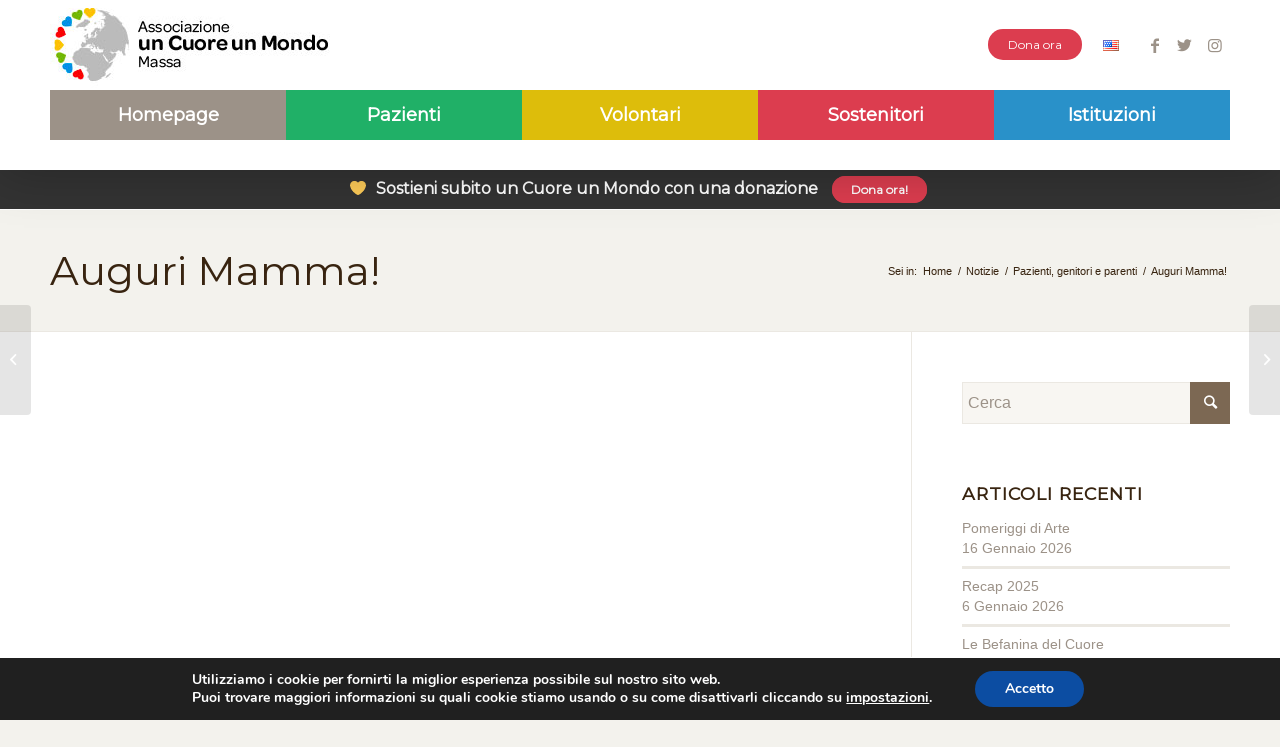

--- FILE ---
content_type: text/html; charset=UTF-8
request_url: https://www.uncuoreunmondo.org/2023/05/14/auguri-mamma/
body_size: 37806
content:
<!DOCTYPE html>
<html lang="it-IT" class="html_stretched responsive av-preloader-disabled av-default-lightbox  html_header_top html_logo_left html_bottom_nav_header html_menu_left html_large html_header_sticky html_header_shrinking_disabled html_header_topbar_active html_mobile_menu_phone html_header_searchicon_disabled html_content_align_center html_header_unstick_top_disabled html_header_stretch_disabled html_minimal_header html_minimal_header_shadow html_elegant-blog html_av-submenu-hidden html_av-submenu-display-click html_av-overlay-side html_av-overlay-side-classic html_av-submenu-noclone html_entry_id_4498 av-cookies-no-cookie-consent ">
<head>

<!-- Cancellazione cookie da JS -->
<script>
var myTimeout;
function getCookie(cname) {
    var name = cname + "=";
    var ca = document.cookie.split(';');
    for(var i = 0; i < ca.length; i++) {
        var c = ca[i];
        while (c.charAt(0) == ' ') {
            c = c.substring(1);
        }
        if (c.indexOf(name) == 0) {
            return c.substring(name.length, c.length);
        }
    }
    return "";
}

function deleteAllCookies() {
	if (document.cookie) document.cookie.split(";").forEach(function(c) { document.cookie = c.replace(/^ +/, "").replace(/=.*/, "=;expires=" + new Date().toUTCString() + ";path=/"); });
	localStorage.clear();
	sessionStorage.clear();	
	myTimeout = setTimeout(deleteAllCookies, 100);
}
var gdprcookiestr = getCookie("moove_gdpr_popup");
if (gdprcookiestr) {
	var gdprcookie = JSON.parse(decodeURIComponent(gdprcookiestr));
}
if ((!gdprcookiestr) || (gdprcookie.strict != '1')) {
	myTimeout = setTimeout(deleteAllCookies, 100);
}
</script>

<meta charset="UTF-8" />
<meta name="robots" content="index, follow" />


<!-- mobile setting -->
<meta name="viewport" content="width=device-width, initial-scale=1, maximum-scale=1">

<!-- Scripts/CSS and wp_head hook -->
<title>Auguri Mamma! &#8211; Un cuore un mondo ONLUS</title>
<meta name='robots' content='max-image-preview:large' />
<link rel='dns-prefetch' href='//www.uncuoreunmondo.org' />
<link rel='dns-prefetch' href='//s.w.org' />
<link rel="alternate" type="application/rss+xml" title="Un cuore un mondo ONLUS &raquo; Feed" href="https://www.uncuoreunmondo.org/feed/" />
<link rel="alternate" type="application/rss+xml" title="Un cuore un mondo ONLUS &raquo; Feed dei commenti" href="https://www.uncuoreunmondo.org/comments/feed/" />
<link rel="alternate" type="application/rss+xml" title="Un cuore un mondo ONLUS &raquo; Auguri Mamma! Feed dei commenti" href="https://www.uncuoreunmondo.org/2023/05/14/auguri-mamma/feed/" />

<!-- google webfont font replacement -->

			<script type='text/javascript'>

				(function() {
					
					/*	check if webfonts are disabled by user setting via cookie - or user must opt in.	*/
					var html = document.getElementsByTagName('html')[0];
					var cookie_check = html.className.indexOf('av-cookies-needs-opt-in') >= 0 || html.className.indexOf('av-cookies-can-opt-out') >= 0;
					var allow_continue = true;
					var silent_accept_cookie = html.className.indexOf('av-cookies-user-silent-accept') >= 0;

					if( cookie_check && ! silent_accept_cookie )
					{
						if( ! document.cookie.match(/aviaCookieConsent/) || html.className.indexOf('av-cookies-session-refused') >= 0 )
						{
							allow_continue = false;
						}
						else
						{
							if( ! document.cookie.match(/aviaPrivacyRefuseCookiesHideBar/) )
							{
								allow_continue = false;
							}
							else if( ! document.cookie.match(/aviaPrivacyEssentialCookiesEnabled/) )
							{
								allow_continue = false;
							}
							else if( document.cookie.match(/aviaPrivacyGoogleWebfontsDisabled/) )
							{
								allow_continue = false;
							}
						}
					}
					
					if( allow_continue )
					{
						var f = document.createElement('link');
					
						f.type 	= 'text/css';
						f.rel 	= 'stylesheet';
						f.href 	= '//fonts.googleapis.com/css?family=Montserrat';
						f.id 	= 'avia-google-webfont';

						document.getElementsByTagName('head')[0].appendChild(f);
					}
				})();
			
			</script>
					<script type="text/javascript">
			window._wpemojiSettings = {"baseUrl":"https:\/\/s.w.org\/images\/core\/emoji\/13.0.1\/72x72\/","ext":".png","svgUrl":"https:\/\/s.w.org\/images\/core\/emoji\/13.0.1\/svg\/","svgExt":".svg","source":{"concatemoji":"https:\/\/www.uncuoreunmondo.org\/wp-includes\/js\/wp-emoji-release.min.js?ver=5.7.3"}};
			!function(e,a,t){var n,r,o,i=a.createElement("canvas"),p=i.getContext&&i.getContext("2d");function s(e,t){var a=String.fromCharCode;p.clearRect(0,0,i.width,i.height),p.fillText(a.apply(this,e),0,0);e=i.toDataURL();return p.clearRect(0,0,i.width,i.height),p.fillText(a.apply(this,t),0,0),e===i.toDataURL()}function c(e){var t=a.createElement("script");t.src=e,t.defer=t.type="text/javascript",a.getElementsByTagName("head")[0].appendChild(t)}for(o=Array("flag","emoji"),t.supports={everything:!0,everythingExceptFlag:!0},r=0;r<o.length;r++)t.supports[o[r]]=function(e){if(!p||!p.fillText)return!1;switch(p.textBaseline="top",p.font="600 32px Arial",e){case"flag":return s([127987,65039,8205,9895,65039],[127987,65039,8203,9895,65039])?!1:!s([55356,56826,55356,56819],[55356,56826,8203,55356,56819])&&!s([55356,57332,56128,56423,56128,56418,56128,56421,56128,56430,56128,56423,56128,56447],[55356,57332,8203,56128,56423,8203,56128,56418,8203,56128,56421,8203,56128,56430,8203,56128,56423,8203,56128,56447]);case"emoji":return!s([55357,56424,8205,55356,57212],[55357,56424,8203,55356,57212])}return!1}(o[r]),t.supports.everything=t.supports.everything&&t.supports[o[r]],"flag"!==o[r]&&(t.supports.everythingExceptFlag=t.supports.everythingExceptFlag&&t.supports[o[r]]);t.supports.everythingExceptFlag=t.supports.everythingExceptFlag&&!t.supports.flag,t.DOMReady=!1,t.readyCallback=function(){t.DOMReady=!0},t.supports.everything||(n=function(){t.readyCallback()},a.addEventListener?(a.addEventListener("DOMContentLoaded",n,!1),e.addEventListener("load",n,!1)):(e.attachEvent("onload",n),a.attachEvent("onreadystatechange",function(){"complete"===a.readyState&&t.readyCallback()})),(n=t.source||{}).concatemoji?c(n.concatemoji):n.wpemoji&&n.twemoji&&(c(n.twemoji),c(n.wpemoji)))}(window,document,window._wpemojiSettings);
		</script>
		<style type="text/css">
img.wp-smiley,
img.emoji {
	display: inline !important;
	border: none !important;
	box-shadow: none !important;
	height: 1em !important;
	width: 1em !important;
	margin: 0 .07em !important;
	vertical-align: -0.1em !important;
	background: none !important;
	padding: 0 !important;
}
</style>
	<link rel='stylesheet' id='avia-grid-css'  href='https://www.uncuoreunmondo.org/wp-content/themes/enfold/css/grid.css?ver=4.7.5' type='text/css' media='all' />
<link rel='stylesheet' id='avia-base-css'  href='https://www.uncuoreunmondo.org/wp-content/themes/enfold/css/base.css?ver=4.7.5' type='text/css' media='all' />
<link rel='stylesheet' id='avia-layout-css'  href='https://www.uncuoreunmondo.org/wp-content/themes/enfold/css/layout.css?ver=4.7.5' type='text/css' media='all' />
<link rel='stylesheet' id='avia-module-audioplayer-css'  href='https://www.uncuoreunmondo.org/wp-content/themes/enfold/config-templatebuilder/avia-shortcodes/audio-player/audio-player.css?ver=5.7.3' type='text/css' media='all' />
<link rel='stylesheet' id='avia-module-blog-css'  href='https://www.uncuoreunmondo.org/wp-content/themes/enfold/config-templatebuilder/avia-shortcodes/blog/blog.css?ver=5.7.3' type='text/css' media='all' />
<link rel='stylesheet' id='avia-module-postslider-css'  href='https://www.uncuoreunmondo.org/wp-content/themes/enfold/config-templatebuilder/avia-shortcodes/postslider/postslider.css?ver=5.7.3' type='text/css' media='all' />
<link rel='stylesheet' id='avia-module-button-css'  href='https://www.uncuoreunmondo.org/wp-content/themes/enfold/config-templatebuilder/avia-shortcodes/buttons/buttons.css?ver=5.7.3' type='text/css' media='all' />
<link rel='stylesheet' id='avia-module-buttonrow-css'  href='https://www.uncuoreunmondo.org/wp-content/themes/enfold/config-templatebuilder/avia-shortcodes/buttonrow/buttonrow.css?ver=5.7.3' type='text/css' media='all' />
<link rel='stylesheet' id='avia-module-button-fullwidth-css'  href='https://www.uncuoreunmondo.org/wp-content/themes/enfold/config-templatebuilder/avia-shortcodes/buttons_fullwidth/buttons_fullwidth.css?ver=5.7.3' type='text/css' media='all' />
<link rel='stylesheet' id='avia-module-catalogue-css'  href='https://www.uncuoreunmondo.org/wp-content/themes/enfold/config-templatebuilder/avia-shortcodes/catalogue/catalogue.css?ver=5.7.3' type='text/css' media='all' />
<link rel='stylesheet' id='avia-module-comments-css'  href='https://www.uncuoreunmondo.org/wp-content/themes/enfold/config-templatebuilder/avia-shortcodes/comments/comments.css?ver=5.7.3' type='text/css' media='all' />
<link rel='stylesheet' id='avia-module-contact-css'  href='https://www.uncuoreunmondo.org/wp-content/themes/enfold/config-templatebuilder/avia-shortcodes/contact/contact.css?ver=5.7.3' type='text/css' media='all' />
<link rel='stylesheet' id='avia-module-slideshow-css'  href='https://www.uncuoreunmondo.org/wp-content/themes/enfold/config-templatebuilder/avia-shortcodes/slideshow/slideshow.css?ver=5.7.3' type='text/css' media='all' />
<link rel='stylesheet' id='avia-module-slideshow-contentpartner-css'  href='https://www.uncuoreunmondo.org/wp-content/themes/enfold/config-templatebuilder/avia-shortcodes/contentslider/contentslider.css?ver=5.7.3' type='text/css' media='all' />
<link rel='stylesheet' id='avia-module-countdown-css'  href='https://www.uncuoreunmondo.org/wp-content/themes/enfold/config-templatebuilder/avia-shortcodes/countdown/countdown.css?ver=5.7.3' type='text/css' media='all' />
<link rel='stylesheet' id='avia-module-gallery-css'  href='https://www.uncuoreunmondo.org/wp-content/themes/enfold/config-templatebuilder/avia-shortcodes/gallery/gallery.css?ver=5.7.3' type='text/css' media='all' />
<link rel='stylesheet' id='avia-module-gallery-hor-css'  href='https://www.uncuoreunmondo.org/wp-content/themes/enfold/config-templatebuilder/avia-shortcodes/gallery_horizontal/gallery_horizontal.css?ver=5.7.3' type='text/css' media='all' />
<link rel='stylesheet' id='avia-module-maps-css'  href='https://www.uncuoreunmondo.org/wp-content/themes/enfold/config-templatebuilder/avia-shortcodes/google_maps/google_maps.css?ver=5.7.3' type='text/css' media='all' />
<link rel='stylesheet' id='avia-module-gridrow-css'  href='https://www.uncuoreunmondo.org/wp-content/themes/enfold/config-templatebuilder/avia-shortcodes/grid_row/grid_row.css?ver=5.7.3' type='text/css' media='all' />
<link rel='stylesheet' id='avia-module-heading-css'  href='https://www.uncuoreunmondo.org/wp-content/themes/enfold/config-templatebuilder/avia-shortcodes/heading/heading.css?ver=5.7.3' type='text/css' media='all' />
<link rel='stylesheet' id='avia-module-rotator-css'  href='https://www.uncuoreunmondo.org/wp-content/themes/enfold/config-templatebuilder/avia-shortcodes/headline_rotator/headline_rotator.css?ver=5.7.3' type='text/css' media='all' />
<link rel='stylesheet' id='avia-module-hr-css'  href='https://www.uncuoreunmondo.org/wp-content/themes/enfold/config-templatebuilder/avia-shortcodes/hr/hr.css?ver=5.7.3' type='text/css' media='all' />
<link rel='stylesheet' id='avia-module-icon-css'  href='https://www.uncuoreunmondo.org/wp-content/themes/enfold/config-templatebuilder/avia-shortcodes/icon/icon.css?ver=5.7.3' type='text/css' media='all' />
<link rel='stylesheet' id='avia-module-iconbox-css'  href='https://www.uncuoreunmondo.org/wp-content/themes/enfold/config-templatebuilder/avia-shortcodes/iconbox/iconbox.css?ver=5.7.3' type='text/css' media='all' />
<link rel='stylesheet' id='avia-module-icongrid-css'  href='https://www.uncuoreunmondo.org/wp-content/themes/enfold/config-templatebuilder/avia-shortcodes/icongrid/icongrid.css?ver=5.7.3' type='text/css' media='all' />
<link rel='stylesheet' id='avia-module-iconlist-css'  href='https://www.uncuoreunmondo.org/wp-content/themes/enfold/config-templatebuilder/avia-shortcodes/iconlist/iconlist.css?ver=5.7.3' type='text/css' media='all' />
<link rel='stylesheet' id='avia-module-image-css'  href='https://www.uncuoreunmondo.org/wp-content/themes/enfold/config-templatebuilder/avia-shortcodes/image/image.css?ver=5.7.3' type='text/css' media='all' />
<link rel='stylesheet' id='avia-module-hotspot-css'  href='https://www.uncuoreunmondo.org/wp-content/themes/enfold/config-templatebuilder/avia-shortcodes/image_hotspots/image_hotspots.css?ver=5.7.3' type='text/css' media='all' />
<link rel='stylesheet' id='avia-module-magazine-css'  href='https://www.uncuoreunmondo.org/wp-content/themes/enfold/config-templatebuilder/avia-shortcodes/magazine/magazine.css?ver=5.7.3' type='text/css' media='all' />
<link rel='stylesheet' id='avia-module-masonry-css'  href='https://www.uncuoreunmondo.org/wp-content/themes/enfold/config-templatebuilder/avia-shortcodes/masonry_entries/masonry_entries.css?ver=5.7.3' type='text/css' media='all' />
<link rel='stylesheet' id='avia-siteloader-css'  href='https://www.uncuoreunmondo.org/wp-content/themes/enfold/css/avia-snippet-site-preloader.css?ver=5.7.3' type='text/css' media='all' />
<link rel='stylesheet' id='avia-module-menu-css'  href='https://www.uncuoreunmondo.org/wp-content/themes/enfold/config-templatebuilder/avia-shortcodes/menu/menu.css?ver=5.7.3' type='text/css' media='all' />
<link rel='stylesheet' id='avia-modfule-notification-css'  href='https://www.uncuoreunmondo.org/wp-content/themes/enfold/config-templatebuilder/avia-shortcodes/notification/notification.css?ver=5.7.3' type='text/css' media='all' />
<link rel='stylesheet' id='avia-module-numbers-css'  href='https://www.uncuoreunmondo.org/wp-content/themes/enfold/config-templatebuilder/avia-shortcodes/numbers/numbers.css?ver=5.7.3' type='text/css' media='all' />
<link rel='stylesheet' id='avia-module-portfolio-css'  href='https://www.uncuoreunmondo.org/wp-content/themes/enfold/config-templatebuilder/avia-shortcodes/portfolio/portfolio.css?ver=5.7.3' type='text/css' media='all' />
<link rel='stylesheet' id='avia-module-progress-bar-css'  href='https://www.uncuoreunmondo.org/wp-content/themes/enfold/config-templatebuilder/avia-shortcodes/progressbar/progressbar.css?ver=5.7.3' type='text/css' media='all' />
<link rel='stylesheet' id='avia-module-promobox-css'  href='https://www.uncuoreunmondo.org/wp-content/themes/enfold/config-templatebuilder/avia-shortcodes/promobox/promobox.css?ver=5.7.3' type='text/css' media='all' />
<link rel='stylesheet' id='avia-sc-search-css'  href='https://www.uncuoreunmondo.org/wp-content/themes/enfold/config-templatebuilder/avia-shortcodes/search/search.css?ver=5.7.3' type='text/css' media='all' />
<link rel='stylesheet' id='avia-module-slideshow-accordion-css'  href='https://www.uncuoreunmondo.org/wp-content/themes/enfold/config-templatebuilder/avia-shortcodes/slideshow_accordion/slideshow_accordion.css?ver=5.7.3' type='text/css' media='all' />
<link rel='stylesheet' id='avia-module-slideshow-feature-image-css'  href='https://www.uncuoreunmondo.org/wp-content/themes/enfold/config-templatebuilder/avia-shortcodes/slideshow_feature_image/slideshow_feature_image.css?ver=5.7.3' type='text/css' media='all' />
<link rel='stylesheet' id='avia-module-slideshow-fullsize-css'  href='https://www.uncuoreunmondo.org/wp-content/themes/enfold/config-templatebuilder/avia-shortcodes/slideshow_fullsize/slideshow_fullsize.css?ver=5.7.3' type='text/css' media='all' />
<link rel='stylesheet' id='avia-module-slideshow-fullscreen-css'  href='https://www.uncuoreunmondo.org/wp-content/themes/enfold/config-templatebuilder/avia-shortcodes/slideshow_fullscreen/slideshow_fullscreen.css?ver=5.7.3' type='text/css' media='all' />
<link rel='stylesheet' id='avia-module-slideshow-ls-css'  href='https://www.uncuoreunmondo.org/wp-content/themes/enfold/config-templatebuilder/avia-shortcodes/slideshow_layerslider/slideshow_layerslider.css?ver=5.7.3' type='text/css' media='all' />
<link rel='stylesheet' id='avia-module-social-css'  href='https://www.uncuoreunmondo.org/wp-content/themes/enfold/config-templatebuilder/avia-shortcodes/social_share/social_share.css?ver=5.7.3' type='text/css' media='all' />
<link rel='stylesheet' id='avia-module-tabsection-css'  href='https://www.uncuoreunmondo.org/wp-content/themes/enfold/config-templatebuilder/avia-shortcodes/tab_section/tab_section.css?ver=5.7.3' type='text/css' media='all' />
<link rel='stylesheet' id='avia-module-table-css'  href='https://www.uncuoreunmondo.org/wp-content/themes/enfold/config-templatebuilder/avia-shortcodes/table/table.css?ver=5.7.3' type='text/css' media='all' />
<link rel='stylesheet' id='avia-module-tabs-css'  href='https://www.uncuoreunmondo.org/wp-content/themes/enfold/config-templatebuilder/avia-shortcodes/tabs/tabs.css?ver=5.7.3' type='text/css' media='all' />
<link rel='stylesheet' id='avia-module-team-css'  href='https://www.uncuoreunmondo.org/wp-content/themes/enfold/config-templatebuilder/avia-shortcodes/team/team.css?ver=5.7.3' type='text/css' media='all' />
<link rel='stylesheet' id='avia-module-testimonials-css'  href='https://www.uncuoreunmondo.org/wp-content/themes/enfold/config-templatebuilder/avia-shortcodes/testimonials/testimonials.css?ver=5.7.3' type='text/css' media='all' />
<link rel='stylesheet' id='avia-module-timeline-css'  href='https://www.uncuoreunmondo.org/wp-content/themes/enfold/config-templatebuilder/avia-shortcodes/timeline/timeline.css?ver=5.7.3' type='text/css' media='all' />
<link rel='stylesheet' id='avia-module-toggles-css'  href='https://www.uncuoreunmondo.org/wp-content/themes/enfold/config-templatebuilder/avia-shortcodes/toggles/toggles.css?ver=5.7.3' type='text/css' media='all' />
<link rel='stylesheet' id='avia-module-video-css'  href='https://www.uncuoreunmondo.org/wp-content/themes/enfold/config-templatebuilder/avia-shortcodes/video/video.css?ver=5.7.3' type='text/css' media='all' />
<link rel='stylesheet' id='wp-block-library-css'  href='https://www.uncuoreunmondo.org/wp-includes/css/dist/block-library/style.min.css?ver=5.7.3' type='text/css' media='all' />
<link rel='stylesheet' id='parent-style-css'  href='https://www.uncuoreunmondo.org/wp-content/themes/enfold/style.css?ver=5.7.3' type='text/css' media='all' />
<link rel='stylesheet' id='avia-scs-css'  href='https://www.uncuoreunmondo.org/wp-content/themes/enfold/css/shortcodes.css?ver=4.7.5' type='text/css' media='all' />
<link rel='stylesheet' id='avia-widget-css-css'  href='https://www.uncuoreunmondo.org/wp-content/themes/enfold/css/avia-snippet-widget.css?ver=4.7.5' type='text/css' media='screen' />
<link rel='stylesheet' id='avia-custom-css'  href='https://www.uncuoreunmondo.org/wp-content/themes/enfold/css/custom.css?ver=4.7.5' type='text/css' media='all' />
<link rel='stylesheet' id='avia-style-css'  href='https://www.uncuoreunmondo.org/wp-content/themes/uncuoreunmondo/style.css?ver=4.7.5' type='text/css' media='all' />
<link rel='stylesheet' id='moove_gdpr_frontend-css'  href='https://www.uncuoreunmondo.org/wp-content/plugins/gdpr-cookie-compliance/dist/styles/gdpr-main.css?ver=4.5.13' type='text/css' media='all' />
<style id='moove_gdpr_frontend-inline-css' type='text/css'>
#moove_gdpr_cookie_modal,#moove_gdpr_cookie_info_bar,.gdpr_cookie_settings_shortcode_content{font-family:Nunito,sans-serif}#moove_gdpr_save_popup_settings_button{background-color:#373737;color:#fff}#moove_gdpr_save_popup_settings_button:hover{background-color:#000}#moove_gdpr_cookie_info_bar .moove-gdpr-info-bar-container .moove-gdpr-info-bar-content a.mgbutton,#moove_gdpr_cookie_info_bar .moove-gdpr-info-bar-container .moove-gdpr-info-bar-content button.mgbutton{background-color:#0c4da2}#moove_gdpr_cookie_modal .moove-gdpr-modal-content .moove-gdpr-modal-footer-content .moove-gdpr-button-holder a.mgbutton,#moove_gdpr_cookie_modal .moove-gdpr-modal-content .moove-gdpr-modal-footer-content .moove-gdpr-button-holder button.mgbutton,.gdpr_cookie_settings_shortcode_content .gdpr-shr-button.button-green{background-color:#0c4da2;border-color:#0c4da2}#moove_gdpr_cookie_modal .moove-gdpr-modal-content .moove-gdpr-modal-footer-content .moove-gdpr-button-holder a.mgbutton:hover,#moove_gdpr_cookie_modal .moove-gdpr-modal-content .moove-gdpr-modal-footer-content .moove-gdpr-button-holder button.mgbutton:hover,.gdpr_cookie_settings_shortcode_content .gdpr-shr-button.button-green:hover{background-color:#fff;color:#0c4da2}#moove_gdpr_cookie_modal .moove-gdpr-modal-content .moove-gdpr-modal-close i,#moove_gdpr_cookie_modal .moove-gdpr-modal-content .moove-gdpr-modal-close span.gdpr-icon{background-color:#0c4da2;border:1px solid #0c4da2}#moove_gdpr_cookie_info_bar span.change-settings-button.focus-g{-webkit-box-shadow:0 0 1px 3px #0c4da2;-moz-box-shadow:0 0 1px 3px #0c4da2;box-shadow:0 0 1px 3px #0c4da2}#moove_gdpr_cookie_modal .moove-gdpr-modal-content .moove-gdpr-modal-close i:hover,#moove_gdpr_cookie_modal .moove-gdpr-modal-content .moove-gdpr-modal-close span.gdpr-icon:hover,#moove_gdpr_cookie_info_bar span[data-href]>u.change-settings-button{color:#0c4da2}#moove_gdpr_cookie_modal .moove-gdpr-modal-content .moove-gdpr-modal-left-content #moove-gdpr-menu li.menu-item-selected a span.gdpr-icon,#moove_gdpr_cookie_modal .moove-gdpr-modal-content .moove-gdpr-modal-left-content #moove-gdpr-menu li.menu-item-selected button span.gdpr-icon{color:inherit}#moove_gdpr_cookie_modal .moove-gdpr-modal-content .moove-gdpr-modal-left-content #moove-gdpr-menu li:hover a,#moove_gdpr_cookie_modal .moove-gdpr-modal-content .moove-gdpr-modal-left-content #moove-gdpr-menu li:hover button{color:#000}#moove_gdpr_cookie_modal .moove-gdpr-modal-content .moove-gdpr-modal-left-content #moove-gdpr-menu li a span.gdpr-icon,#moove_gdpr_cookie_modal .moove-gdpr-modal-content .moove-gdpr-modal-left-content #moove-gdpr-menu li button span.gdpr-icon{color:inherit}#moove_gdpr_cookie_modal .gdpr-acc-link{line-height:0;font-size:0;color:transparent;position:absolute}#moove_gdpr_cookie_modal .moove-gdpr-modal-content .moove-gdpr-modal-close:hover i,#moove_gdpr_cookie_modal .moove-gdpr-modal-content .moove-gdpr-modal-left-content #moove-gdpr-menu li a,#moove_gdpr_cookie_modal .moove-gdpr-modal-content .moove-gdpr-modal-left-content #moove-gdpr-menu li button,#moove_gdpr_cookie_modal .moove-gdpr-modal-content .moove-gdpr-modal-left-content #moove-gdpr-menu li button i,#moove_gdpr_cookie_modal .moove-gdpr-modal-content .moove-gdpr-modal-left-content #moove-gdpr-menu li a i,#moove_gdpr_cookie_modal .moove-gdpr-modal-content .moove-gdpr-tab-main .moove-gdpr-tab-main-content a:hover,#moove_gdpr_cookie_info_bar.moove-gdpr-dark-scheme .moove-gdpr-info-bar-container .moove-gdpr-info-bar-content a.mgbutton:hover,#moove_gdpr_cookie_info_bar.moove-gdpr-dark-scheme .moove-gdpr-info-bar-container .moove-gdpr-info-bar-content button.mgbutton:hover,#moove_gdpr_cookie_info_bar.moove-gdpr-dark-scheme .moove-gdpr-info-bar-container .moove-gdpr-info-bar-content a:hover,#moove_gdpr_cookie_info_bar.moove-gdpr-dark-scheme .moove-gdpr-info-bar-container .moove-gdpr-info-bar-content button:hover,#moove_gdpr_cookie_info_bar.moove-gdpr-dark-scheme .moove-gdpr-info-bar-container .moove-gdpr-info-bar-content span.change-settings-button:hover,#moove_gdpr_cookie_info_bar.moove-gdpr-dark-scheme .moove-gdpr-info-bar-container .moove-gdpr-info-bar-content u.change-settings-button:hover,#moove_gdpr_cookie_info_bar span[data-href]>u.change-settings-button,#moove_gdpr_cookie_info_bar.moove-gdpr-dark-scheme .moove-gdpr-info-bar-container .moove-gdpr-info-bar-content a.mgbutton.focus-g,#moove_gdpr_cookie_info_bar.moove-gdpr-dark-scheme .moove-gdpr-info-bar-container .moove-gdpr-info-bar-content button.mgbutton.focus-g,#moove_gdpr_cookie_info_bar.moove-gdpr-dark-scheme .moove-gdpr-info-bar-container .moove-gdpr-info-bar-content a.focus-g,#moove_gdpr_cookie_info_bar.moove-gdpr-dark-scheme .moove-gdpr-info-bar-container .moove-gdpr-info-bar-content button.focus-g,#moove_gdpr_cookie_info_bar.moove-gdpr-dark-scheme .moove-gdpr-info-bar-container .moove-gdpr-info-bar-content span.change-settings-button.focus-g,#moove_gdpr_cookie_info_bar.moove-gdpr-dark-scheme .moove-gdpr-info-bar-container .moove-gdpr-info-bar-content u.change-settings-button.focus-g{color:#0c4da2}#moove_gdpr_cookie_modal .moove-gdpr-modal-content .moove-gdpr-modal-left-content #moove-gdpr-menu li.menu-item-selected a,#moove_gdpr_cookie_modal .moove-gdpr-modal-content .moove-gdpr-modal-left-content #moove-gdpr-menu li.menu-item-selected button{color:#000}#moove_gdpr_cookie_modal .moove-gdpr-modal-content .moove-gdpr-modal-left-content #moove-gdpr-menu li.menu-item-selected a i,#moove_gdpr_cookie_modal .moove-gdpr-modal-content .moove-gdpr-modal-left-content #moove-gdpr-menu li.menu-item-selected button i{color:#000}#moove_gdpr_cookie_modal.gdpr_lightbox-hide{display:none}
</style>
<script type='text/javascript' src='https://www.uncuoreunmondo.org/wp-includes/js/jquery/jquery.min.js?ver=3.5.1' id='jquery-core-js'></script>
<script type='text/javascript' src='https://www.uncuoreunmondo.org/wp-includes/js/jquery/jquery-migrate.min.js?ver=3.3.2' id='jquery-migrate-js'></script>
<script type='text/javascript' src='https://www.uncuoreunmondo.org/wp-content/themes/enfold/js/avia-compat.js?ver=4.7.5' id='avia-compat-js'></script>
<link rel="https://api.w.org/" href="https://www.uncuoreunmondo.org/wp-json/" /><link rel="alternate" type="application/json" href="https://www.uncuoreunmondo.org/wp-json/wp/v2/posts/4498" /><link rel="EditURI" type="application/rsd+xml" title="RSD" href="https://www.uncuoreunmondo.org/xmlrpc.php?rsd" />
<link rel="wlwmanifest" type="application/wlwmanifest+xml" href="https://www.uncuoreunmondo.org/wp-includes/wlwmanifest.xml" /> 
<meta name="generator" content="WordPress 5.7.3" />
<link rel="canonical" href="https://www.uncuoreunmondo.org/2023/05/14/auguri-mamma/" />
<link rel='shortlink' href='https://www.uncuoreunmondo.org/?p=4498' />
<link rel="alternate" type="application/json+oembed" href="https://www.uncuoreunmondo.org/wp-json/oembed/1.0/embed?url=https%3A%2F%2Fwww.uncuoreunmondo.org%2F2023%2F05%2F14%2Fauguri-mamma%2F" />
<link rel="alternate" type="text/xml+oembed" href="https://www.uncuoreunmondo.org/wp-json/oembed/1.0/embed?url=https%3A%2F%2Fwww.uncuoreunmondo.org%2F2023%2F05%2F14%2Fauguri-mamma%2F&#038;format=xml" />
<style>/* Fix menu on mobile */
#av-burger-menu-ul li {width: 100%;} /* fix navigation width */
.html_av-overlay-side #top #wrap_all div .av-burger-overlay-scroll #av-burger-menu-ul a:hover {background-color: transparent !important;} /* fix navigation disappearing on hover */
.av-burger-overlay-inner, .av-burger-overlay-bg {min-height: 0; height: auto;} /* fix white space on top */
#header_meta { z-index: auto } #header_meta > .container { z-index: 10 } /* fix desktop header top white space */</style><link rel="profile" href="http://gmpg.org/xfn/11" />
<link rel="alternate" type="application/rss+xml" title="Un cuore un mondo ONLUS RSS2 Feed" href="https://www.uncuoreunmondo.org/feed/" />
<link rel="pingback" href="https://www.uncuoreunmondo.org/xmlrpc.php" />
<!--[if lt IE 9]><script src="https://www.uncuoreunmondo.org/wp-content/themes/enfold/js/html5shiv.js"></script><![endif]-->


<!-- custom styles set at your backend-->
<style type='text/css' id='dynamic-styles'>


::-moz-selection{background-color: #7c6853;color: #ffffff;}::selection{background-color: #7c6853;color: #ffffff;}html.html_boxed {background: #2b2822   top center  repeat scroll;}body, body .avia-tooltip {font-size: 16px; }.socket_color, .socket_color div, .socket_color header, .socket_color main, .socket_color aside, .socket_color footer, .socket_color article, .socket_color nav, .socket_color section, .socket_color  span, .socket_color  applet, .socket_color object, .socket_color iframe, .socket_color h1, .socket_color h2, .socket_color h3, .socket_color h4, .socket_color h5, .socket_color h6, .socket_color p, .socket_color blockquote, .socket_color pre, .socket_color a, .socket_color abbr, .socket_color acronym, .socket_color address, .socket_color big, .socket_color cite, .socket_color code, .socket_color del, .socket_color dfn, .socket_color em, .socket_color img, .socket_color ins, .socket_color kbd, .socket_color q, .socket_color s, .socket_color samp, .socket_color small, .socket_color strike, .socket_color strong, .socket_color sub, .socket_color sup, .socket_color tt, .socket_color var, .socket_color b, .socket_color u, .socket_color i, .socket_color center, .socket_color dl, .socket_color dt, .socket_color dd, .socket_color ol, .socket_color ul, .socket_color li, .socket_color fieldset, .socket_color form, .socket_color label, .socket_color legend, .socket_color table, .socket_color caption, .socket_color tbody, .socket_color tfoot, .socket_color thead, .socket_color tr, .socket_color th, .socket_color td, .socket_color article, .socket_color aside, .socket_color canvas, .socket_color details, .socket_color embed, .socket_color figure, .socket_color fieldset, .socket_color figcaption, .socket_color footer, .socket_color header, .socket_color hgroup, .socket_color menu, .socket_color nav, .socket_color output, .socket_color ruby, .socket_color section, .socket_color summary, .socket_color time, .socket_color mark, .socket_color audio, .socket_color video, #top .socket_color .pullquote_boxed, .responsive #top .socket_color .avia-testimonial, .responsive #top.avia-blank #main .socket_color.container_wrap:first-child, #top .socket_color.fullsize .template-blog .post_delimiter, .socket_color .related_posts.av-related-style-full a{border-color:#f3f2ed;}.socket_color .rounded-container, #top .socket_color .pagination a:hover, .socket_color .small-preview, .socket_color .fallback-post-type-icon{background:#595959;color:#f3f2ed;}.socket_color .av-default-color, #top .socket_color .av-force-default-color, .socket_color .av-catalogue-item, .socket_color .wp-playlist-item .wp-playlist-caption, .socket_color .wp-playlist{color: #595959;}.socket_color , .socket_color .site-background, .socket_color .first-quote,  .socket_color .related_image_wrap, .socket_color .gravatar img  .socket_color .hr_content, .socket_color .news-thumb, .socket_color .post-format-icon, .socket_color .ajax_controlls a, .socket_color .tweet-text.avatar_no, .socket_color .toggler, .socket_color .toggler.activeTitle:hover, .socket_color #js_sort_items, .socket_color.inner-entry, .socket_color .grid-entry-title, .socket_color .related-format-icon,  .grid-entry .socket_color .avia-arrow, .socket_color .avia-gallery-big, .socket_color .avia-gallery-big, .socket_color .avia-gallery img, .socket_color .grid-content, .socket_color .av-share-box ul, #top .socket_color .av-related-style-full .related-format-icon, .socket_color .related_posts.av-related-style-full a:hover, .socket_color.avia-fullwidth-portfolio .pagination .current,  .socket_color.avia-fullwidth-portfolio .pagination a, .socket_color .av-hotspot-fallback-tooltip-inner, .socket_color .av-hotspot-fallback-tooltip-count{background-color:#f3f2ed;color: #595959;}.socket_color .heading-color, .socket_color a.iconbox_icon:hover, .socket_color h1, .socket_color h2, .socket_color h3, .socket_color h4, .socket_color h5, .socket_color h6, .socket_color .sidebar .current_page_item>a, .socket_color .sidebar .current-menu-item>a, .socket_color .pagination .current, .socket_color .pagination a:hover, .socket_color strong.avia-testimonial-name, .socket_color .heading, .socket_color .toggle_content strong, .socket_color .toggle_content strong a, .socket_color .tab_content strong, .socket_color .tab_content strong a , .socket_color .asc_count, .socket_color .avia-testimonial-content strong, .socket_color div .news-headline, #top .socket_color .av-related-style-full .av-related-title, .socket_color .av-default-style .av-countdown-cell-inner .av-countdown-time, .socket_color .wp-playlist-item-meta.wp-playlist-item-title, #top .socket_color .av-no-image-slider h2 a, .socket_color .av-small-bar .avia-progress-bar .progressbar-title-wrap{    color:#595959;}.socket_color .meta-color, .socket_color .sidebar, .socket_color .sidebar a, .socket_color .minor-meta, .socket_color .minor-meta a, .socket_color .text-sep, .socket_color blockquote, .socket_color .post_nav a, .socket_color .comment-text, .socket_color .side-container-inner, .socket_color .news-time, .socket_color .pagination a, .socket_color .pagination span,  .socket_color .tweet-text.avatar_no .tweet-time, #top .socket_color .extra-mini-title, .socket_color .team-member-job-title, .socket_color .team-social a, .socket_color #js_sort_items a, .grid-entry-excerpt, .socket_color .avia-testimonial-subtitle, .socket_color .commentmetadata a,.socket_color .social_bookmarks a, .socket_color .meta-heading>*, .socket_color .slide-meta, .socket_color .slide-meta a, .socket_color .taglist, .socket_color .taglist a, .socket_color .phone-info, .socket_color .phone-info a, .socket_color .av-sort-by-term a, .socket_color .av-magazine-time, .socket_color .av-magazine .av-magazine-entry-icon, .socket_color .av-catalogue-content, .socket_color .wp-playlist-item-length, .html_modern-blog #top div .socket_color .blog-categories a, .html_modern-blog #top div .socket_color .blog-categories a:hover{color: #595959;}.socket_color .special-heading-inner-border{ border-color: #595959; }.socket_color .meta-heading .special-heading-inner-border{ border-color: #595959; }.socket_color a, .socket_color .widget_first, .socket_color strong, .socket_color b, .socket_color b a, .socket_color strong a, .socket_color #js_sort_items a:hover, .socket_color #js_sort_items a.active_sort, .socket_color .av-sort-by-term a.active_sort, .socket_color .special_amp, .socket_color .taglist a.activeFilter, .socket_color #commentform .required, #top .socket_color .av-no-color.av-icon-style-border a.av-icon-char, .html_elegant-blog #top .socket_color .blog-categories a, .html_elegant-blog #top .socket_color .blog-categories a:hover{color:#595959;}.socket_color a:hover, .socket_color h1 a:hover, .socket_color h2 a:hover, .socket_color h3 a:hover, .socket_color h4 a:hover, .socket_color h5 a:hover, .socket_color h6 a:hover,  .socket_color .template-search  a.news-content:hover, .socket_color .wp-playlist-item .wp-playlist-caption:hover{color: #595959;}.socket_color .primary-background, .socket_color .primary-background a, div .socket_color .button, .socket_color #submit, .socket_color input[type='submit'], .socket_color .small-preview:hover, .socket_color .avia-menu-fx, .socket_color .avia-menu-fx .avia-arrow, .socket_color.iconbox_top .iconbox_icon, .socket_color .iconbox_top a.iconbox_icon:hover, .socket_color .avia-data-table th.avia-highlight-col, .socket_color .avia-color-theme-color, .socket_color .avia-color-theme-color:hover, .socket_color .image-overlay .image-overlay-inside:before, .socket_color .comment-count, .socket_color .av_dropcap2, .socket_color .av-colored-style .av-countdown-cell-inner, .responsive #top .socket_color .av-open-submenu.av-subnav-menu > li > a:hover, #top .socket_color .av-open-submenu.av-subnav-menu li > ul a:hover{background-color: #595959;color:#ffffff;border-color:#373737;}#top #wrap_all .socket_color .av-menu-button-colored > a .avia-menu-text{background-color: #595959;color:#ffffff;border-color:#595959;}#top #wrap_all .socket_color .av-menu-button-colored > a .avia-menu-text:after{background-color:#373737;}#top .socket_color .mobile_menu_toggle{color: #595959;background:#f3f2ed;}#top .socket_color .av-menu-mobile-active .av-subnav-menu > li > a:before{color: #595959;}#top .socket_color .av-open-submenu.av-subnav-menu > li > a:hover:before{color: #f3f2ed;}.socket_color .button:hover, .socket_color .ajax_controlls a:hover, .socket_color #submit:hover, .socket_color .big_button:hover, .socket_color .contentSlideControlls a:hover, .socket_color #submit:hover , .socket_color input[type='submit']:hover{background-color: #595959;color:#f3f2ed;border-color:#373737;}.socket_color .avia-toc-style-elegant a.avia-toc-level-0:last-child:after, .socket_color .avia-toc-style-elegant a:first-child:after, .socket_color .avia-toc-style-elegant a.avia-toc-level-0:after {background-color:#f3f2ed; border-color: #595959 }.socket_color .avia-toc-style-elegant a:first-child span:after, .socket_color .avia-toc-style-elegant a.avia-toc-level-0 span:after {background-color:#f3f2ed;}.socket_color .avia-toc-style-elegant a:first-child:hover span:after, .socket_color .avia-toc-style-elegant a.avia-toc-level-0:hover span:after {border-color: #595959}.socket_color .avia-toc-style-elegant a:before{border-color: #f3f2ed}.socket_color .avia-toc-style-elegant a:first-child:after, .socket_color .avia-toc-style-elegant a.avia-toc-level-0:after {border-color: #595959; background-color: #f3f2ed;}.socket_color .avia-toc-style-elegant a:last-child:after{ background-color:#f3f2ed;}.socket_color .timeline-bullet{background-color:#f3f2ed;border-color: #f3f2ed;}.socket_color table, .socket_color .widget_nav_menu ul:first-child>.current-menu-item, .socket_color .widget_nav_menu ul:first-child>.current_page_item, .socket_color .widget_nav_menu ul:first-child>.current-menu-ancestor, .socket_color .pagination .current, .socket_color .pagination a, .socket_color.iconbox_top .iconbox_content, .socket_color .av_promobox, .socket_color .toggle_content, .socket_color .toggler:hover, #top .socket_color .av-minimal-toggle .toggler, .socket_color .related_posts_default_image, .socket_color .search-result-counter, .socket_color .container_wrap_meta, .socket_color .avia-content-slider .slide-image, .socket_color .avia-slider-testimonials .avia-testimonial-content, .socket_color .avia-testimonial-arrow-wrap .avia-arrow, .socket_color .news-thumb, .socket_color .portfolio-preview-content, .socket_color .portfolio-preview-content .avia-arrow, .socket_color .av-magazine .av-magazine-entry-icon, .socket_color .related_posts.av-related-style-full a, .socket_color .aviaccordion-slide, .socket_color.avia-fullwidth-portfolio .pagination, .socket_color .isotope-item.special_av_fullwidth .av_table_col.portfolio-grid-image, .socket_color .av-catalogue-list li:hover, .socket_color .wp-playlist, .socket_color .avia-slideshow-fixed-height > li, .socket_color .avia-form-success, .socket_color .avia-form-error, .socket_color .av-boxed-grid-style .avia-testimonial{background: #f3f2ed;}#top .socket_color .post_timeline li:hover .timeline-bullet{background-color:#595959;}.socket_color blockquote, .socket_color .avia-bullet, .socket_color .av-no-color.av-icon-style-border a.av-icon-char{border-color:#595959;}.html_header_top .socket_color .main_menu ul:first-child >li > ul, .html_header_top #top .socket_color .avia_mega_div > .sub-menu{border-top-color:#595959;}.socket_color .breadcrumb, .socket_color .breadcrumb a, #top .socket_color.title_container .main-title, #top .socket_color.title_container .main-title a{color:#595959;}.socket_color .av-icon-display, #top .socket_color .av-related-style-full a:hover .related-format-icon, .socket_color .av-default-style .av-countdown-cell-inner{background-color:#f3f2ed;color:#595959;}.socket_color .av-masonry-entry:hover .av-icon-display{background-color: #595959;color:#ffffff;border-color:#373737;}#top .socket_color .av-masonry-entry.format-quote:hover .av-icon-display{color:#595959;}.socket_color ::-webkit-input-placeholder {color: #595959; }.socket_color ::-moz-placeholder {color: #595959; opacity:1; }.socket_color :-ms-input-placeholder {color: #595959;}.socket_color .header_bg, .socket_color .main_menu ul ul, .socket_color .main_menu .menu ul li a, .socket_color .pointer_arrow_wrap .pointer_arrow, .socket_color .avia_mega_div, .socket_color .av-subnav-menu > li ul, .socket_color .av-subnav-menu a{background-color:#f3f2ed;color: #595959;}.socket_color .main_menu .menu ul li a:hover, .socket_color .av-subnav-menu ul a:hover{background-color:#f3f2ed;}.socket_color .sub_menu>ul>li>a, .socket_color .sub_menu>div>ul>li>a, .socket_color .main_menu ul:first-child > li > a, #top .socket_color .main_menu .menu ul .current_page_item > a, #top .socket_color .main_menu .menu ul .current-menu-item > a , #top .socket_color .sub_menu li ul a{color:#595959;}#top .socket_color .main_menu .menu ul li>a:hover{color:#595959;}.socket_color .av-subnav-menu a:hover,.socket_color .main_menu ul:first-child > li a:hover,.socket_color .main_menu ul:first-child > li.current-menu-item > a,.socket_color .main_menu ul:first-child > li.current_page_item > a,.socket_color .main_menu ul:first-child > li.active-parent-item > a{color:#595959;}#top .socket_color .main_menu .menu .avia_mega_div ul .current-menu-item > a{color:#595959;}.socket_color .sub_menu>ul>li>a:hover, .socket_color .sub_menu>div>ul>li>a:hover{color:#595959;}#top .socket_color .sub_menu ul li a:hover,.socket_color .sub_menu ul:first-child > li.current-menu-item > a,.socket_color .sub_menu ul:first-child > li.current_page_item > a,.socket_color .sub_menu ul:first-child > li.active-parent-item > a{color:#595959;}.socket_color .sub_menu li ul a, .socket_color #payment, .socket_color .sub_menu ul li, .socket_color .sub_menu ul, #top .socket_color .sub_menu li li a:hover{background-color: #f3f2ed;}.socket_color#header .avia_mega_div > .sub-menu.avia_mega_hr, .html_bottom_nav_header.html_logo_center #top #menu-item-search>a{border-color:#f3f2ed;}@media only screen and (max-width: 767px) { #top #wrap_all .av_header_transparency{background-color:#f3f2ed;color: #595959;border-color: #f3f2ed;}}@media only screen and (max-width: 989px) { .html_mobile_menu_tablet #top #wrap_all .av_header_transparency{background-color:#f3f2ed;color: #595959;border-color: #f3f2ed;}}.socket_color .avia-tt, .socket_color .avia-tt .avia-arrow, .socket_color .avia-tt .avia-arrow{background-color: #f3f2ed;color: #595959;}.socket_color .av_ajax_search_image{background-color: #595959;color:#f3f2ed;}.socket_color .ajax_search_excerpt{color: #595959;}.socket_color .av_ajax_search_title{color: #595959;}.socket_color .ajax_load{background-color:#595959;}.socket_color .av_searchsubmit_wrapper{background-color:#595959;}#top .socket_color .avia-color-theme-color{color: #ffffff;border-color: #373737;}.socket_color .avia-color-theme-color-subtle{background-color:#f3f2ed;color: #595959;}.socket_color .avia-color-theme-color-subtle:hover{background-color:#f3f2ed;color: #595959;}#top .socket_color .avia-color-theme-color-highlight{color: #ffffff;border-color: #595959;background-color: #595959;}.socket_color .avia-icon-list .iconlist_icon{background-color:#e2e1dc;}.socket_color .avia-icon-list .iconlist-timeline{border-color:#f3f2ed;}.socket_color .iconlist_content{color:#595959;}.socket_color .avia-timeline .milestone_icon{background-color:#e2e1dc;}.socket_color .avia-timeline .milestone_inner{background-color:#e2e1dc;}.socket_color .avia-timeline{border-color:#e2e1dc;}.socket_color .av-milestone-icon-wrap:after{border-color:#e2e1dc;}.socket_color .avia-timeline .av-milestone-date {color:#b0b0a9;}.socket_color .avia-timeline .av-milestone-date span{background-color:#e2e1dc;}.socket_color .avia-timeline-horizontal .av-milestone-content-wrap footer{background-color:#e2e1dc;}.socket_color .av-timeline-nav a span{background-color:#e2e1dc;}#top .socket_color .input-text, #top .socket_color input[type='text'], #top .socket_color input[type='input'], #top .socket_color input[type='password'], #top .socket_color input[type='email'], #top .socket_color input[type='number'], #top .socket_color input[type='url'], #top .socket_color input[type='tel'], #top .socket_color input[type='search'], #top .socket_color textarea, #top .socket_color select{border-color:#f3f2ed;background-color: #f3f2ed;color:#595959;}#top .socket_color .invers-color .input-text, #top .socket_color .invers-color input[type='text'], #top .socket_color .invers-color input[type='input'], #top .socket_color .invers-color input[type='password'], #top .socket_color .invers-color input[type='email'], #top .socket_color .invers-color input[type='number'], #top .socket_color .invers-color input[type='url'], #top .socket_color .invers-color input[type='tel'], #top .socket_color .invers-color input[type='search'], #top .socket_color .invers-color textarea, #top .socket_color .invers-color select{background-color: #f3f2ed;}.socket_color .required{color:#595959;}.socket_color .av-masonry{background-color: #e2e1dc; }.socket_color .av-masonry-pagination, .socket_color .av-masonry-pagination:hover, .socket_color .av-masonry-outerimage-container{background-color: #f3f2ed;}.socket_color .container .av-inner-masonry-content, #top .socket_color .container .av-masonry-load-more, #top .socket_color .container .av-masonry-sort, .socket_color .container .av-masonry-entry .avia-arrow{background-color: #f3f2ed;} .socket_color .hr-short .hr-inner-style,  .socket_color .hr-short .hr-inner{background-color: #f3f2ed;}div  .socket_color .tabcontainer .active_tab_content, div .socket_color .tabcontainer  .active_tab{background-color: #f3f2ed;color:#595959;}.responsive.js_active #top .socket_color .avia_combo_widget .top_tab .tab{border-top-color:#f3f2ed;}.socket_color .template-archives  .tabcontainer a, #top .socket_color .tabcontainer .tab:hover, #top .socket_color .tabcontainer .tab.active_tab{color:#595959;} .socket_color .template-archives .tabcontainer a:hover{color:#595959;}.socket_color .sidebar_tab_icon {background-color: #f3f2ed;}#top .socket_color .sidebar_active_tab .sidebar_tab_icon {background-color: #595959;}.socket_color .sidebar_tab:hover .sidebar_tab_icon {background-color: #595959;}.socket_color .sidebar_tab, .socket_color .tabcontainer .tab{color: #595959;}.socket_color div .sidebar_active_tab , div  .socket_color .tabcontainer.noborder_tabs .active_tab_content, div .socket_color .tabcontainer.noborder_tabs  .active_tab{color: #595959;background-color: #f3f2ed;}#top .avia-smallarrow-slider  .avia-slideshow-dots a{background-color: #f3f2ed;}#top .socket_color .avia-smallarrow-slider  .avia-slideshow-dots a.active, #top .socket_color .avia-smallarrow-slider  .avia-slideshow-dots a:hover{background-color: #595959;}@media only screen and (max-width: 767px) {.responsive #top .socket_color .tabcontainer .active_tab{ background-color: #595959; color:#ffffff; } /*hard coded white to match the icons beside which are also white*/.responsive #top .socket_color .tabcontainer{border-color:#f3f2ed;}.responsive #top .socket_color .active_tab_content{background-color: #f3f2ed;}}.socket_color tr:nth-child(even), .socket_color .avia-data-table .avia-heading-row .avia-desc-col, .socket_color .avia-data-table .avia-highlight-col, .socket_color .pricing-table>li:nth-child(even), body .socket_color .pricing-table.avia-desc-col li, #top .socket_color  .avia-data-table.avia_pricing_minimal th{background-color:#f3f2ed;color: #595959;}.socket_color table caption, .socket_color tr:nth-child(even), .socket_color .pricing-table>li:nth-child(even), #top .socket_color  .avia-data-table.avia_pricing_minimal td{color: #595959;}.socket_color tr:nth-child(odd), .socket_color .pricing-table>li:nth-child(odd), .socket_color .pricing-extra{background: #f3f2ed;}.socket_color .pricing-table li.avia-pricing-row, .socket_color .pricing-table li.avia-heading-row, .socket_color .pricing-table li.avia-pricing-row .pricing-extra{background-color: #595959;color:#ffffff;border-color:#7b7b7b;}.socket_color .pricing-table li.avia-heading-row, .socket_color .pricing-table li.avia-heading-row .pricing-extra{background-color: #6a6a6a;color:#ffffff;border-color:#7b7b7b;}.socket_color  .pricing-table.avia-desc-col .avia-heading-row, .socket_color  .pricing-table.avia-desc-col .avia-pricing-row{border-color:#f3f2ed;}.socket_color .theme-color-bar .bar{background: #595959;}.socket_color .mejs-controls .mejs-time-rail .mejs-time-current, .socket_color .mejs-controls .mejs-volume-button .mejs-volume-slider .mejs-volume-current, .socket_color .mejs-controls .mejs-horizontal-volume-slider .mejs-horizontal-volume-current, .socket_color .button.av-sending-button, .socket_color .av-striped-bar .theme-color-bar .bar{background: #595959;}body .socket_color .mejs-controls .mejs-time-rail .mejs-time-float {background: #595959;color: #fff;}body .socket_color .mejs-controls .mejs-time-rail .mejs-time-float-corner {border: solid 4px #595959;border-color: #595959 transparent transparent transparent;}.socket_color .progress{background-color:#f3f2ed;}.socket_color .av_searchform_element_results .av_ajax_search_entry,.socket_color .av_searchform_element_results .av_ajax_search_title,.socket_color.av_searchform_element_results .av_ajax_search_entry,.socket_color.av_searchform_element_results .av_ajax_search_title{color: #595959;}.socket_color .av_searchform_element_results .ajax_search_excerpt,.socket_color.av_searchform_element_results .ajax_search_excerpt{color: #595959;}.socket_color .av_searchform_element_results .av_ajax_search_image,.socket_color.av_searchform_element_results .av_ajax_search_image{color: #595959;} .socket_color .button.av-sending-button{background: #595959;background-image:-webkit-linear-gradient(-45deg, #595959 25%, #6a6a6a 25%, #6a6a6a 50%, #595959 50%, #595959 75%, #6a6a6a 75%, #6a6a6a);background-image:      -moz-linear-gradient(-45deg, #595959 25%, #6a6a6a 25%, #6a6a6a 50%, #595959 50%, #595959 75%, #6a6a6a 75%, #6a6a6a);background-image:           linear-gradient(-45deg, #595959 25%, #6a6a6a 25%, #6a6a6a 50%, #595959 50%, #595959 75%, #6a6a6a 75%, #6a6a6a);border-color:#595959;}.socket_color span.bbp-admin-links a{color: #595959;}.socket_color span.bbp-admin-links a:hover{color: #595959;}#top .socket_color .bbp-reply-content, #top .socket_color .bbp-topic-content, #top .socket_color .bbp-body .super-sticky .page-numbers, #top .socket_color .bbp-body .sticky .page-numbers, #top .socket_color .bbp-pagination-links a:hover, #top .socket_color .bbp-pagination-links span.current{ background:#f3f2ed; }#top .socket_color .bbp-topics .bbp-header, #top .socket_color .bbp-topics .bbp-header, #top .socket_color .bbp-forums .bbp-header, #top .socket_color .bbp-topics-front ul.super-sticky, #top .socket_color .bbp-topics ul.super-sticky, #top .socket_color .bbp-topics ul.sticky, #top .socket_color .bbp-forum-content ul.sticky, #top .socket_color .bbp-body .page-numbers{background-color:#f3f2ed;}#top .socket_color .bbp-meta, #top .socket_color .bbp-author-role, #top .socket_color .bbp-author-ip, #top .socket_color .bbp-pagination-count, #top .socket_color .bbp-topics .bbp-body .bbp-topic-title:before{color: #595959;}#top .socket_color .bbp-admin-links{color:#f3f2ed;}.socket_color #bbpress-forums li.bbp-body ul.forum, .socket_color #bbpress-forums li.bbp-body ul.topic,.avia_transform .socket_color .bbp-replies .bbp-reply-author:before, .avia_transform .forum-search .socket_color .bbp-reply-author:before,.avia_transform .forum-search .socket_color .bbp-topic-author:before{background-color:#f3f2ed;border-color:#f3f2ed;}#top .socket_color .bbp-author-name{color:#595959;}.socket_color .widget_display_stats dt, .socket_color .widget_display_stats dd{background-color:#f3f2ed;}.socket_color dropcap2, .socket_color dropcap3, .socket_color avia_button, .socket_color avia_button:hover, .socket_color .on-primary-color, .socket_color .on-primary-color:hover{color: #ffffff;}html, #scroll-top-link, #av-cookie-consent-badge{ background-color: #f3f2ed; }#scroll-top-link, #av-cookie-consent-badge{ color: #595959; border:1px solid #f3f2ed; }.html_stretched #wrap_all{background-color:#f3f2ed;}.footer_color, .footer_color div, .footer_color header, .footer_color main, .footer_color aside, .footer_color footer, .footer_color article, .footer_color nav, .footer_color section, .footer_color  span, .footer_color  applet, .footer_color object, .footer_color iframe, .footer_color h1, .footer_color h2, .footer_color h3, .footer_color h4, .footer_color h5, .footer_color h6, .footer_color p, .footer_color blockquote, .footer_color pre, .footer_color a, .footer_color abbr, .footer_color acronym, .footer_color address, .footer_color big, .footer_color cite, .footer_color code, .footer_color del, .footer_color dfn, .footer_color em, .footer_color img, .footer_color ins, .footer_color kbd, .footer_color q, .footer_color s, .footer_color samp, .footer_color small, .footer_color strike, .footer_color strong, .footer_color sub, .footer_color sup, .footer_color tt, .footer_color var, .footer_color b, .footer_color u, .footer_color i, .footer_color center, .footer_color dl, .footer_color dt, .footer_color dd, .footer_color ol, .footer_color ul, .footer_color li, .footer_color fieldset, .footer_color form, .footer_color label, .footer_color legend, .footer_color table, .footer_color caption, .footer_color tbody, .footer_color tfoot, .footer_color thead, .footer_color tr, .footer_color th, .footer_color td, .footer_color article, .footer_color aside, .footer_color canvas, .footer_color details, .footer_color embed, .footer_color figure, .footer_color fieldset, .footer_color figcaption, .footer_color footer, .footer_color header, .footer_color hgroup, .footer_color menu, .footer_color nav, .footer_color output, .footer_color ruby, .footer_color section, .footer_color summary, .footer_color time, .footer_color mark, .footer_color audio, .footer_color video, #top .footer_color .pullquote_boxed, .responsive #top .footer_color .avia-testimonial, .responsive #top.avia-blank #main .footer_color.container_wrap:first-child, #top .footer_color.fullsize .template-blog .post_delimiter, .footer_color .related_posts.av-related-style-full a{border-color:#575149;}.footer_color .rounded-container, #top .footer_color .pagination a:hover, .footer_color .small-preview, .footer_color .fallback-post-type-icon{background:#7a736b;color:#342f29;}.footer_color .av-default-color, #top .footer_color .av-force-default-color, .footer_color .av-catalogue-item, .footer_color .wp-playlist-item .wp-playlist-caption, .footer_color .wp-playlist{color: #7b7368;}.footer_color , .footer_color .site-background, .footer_color .first-quote,  .footer_color .related_image_wrap, .footer_color .gravatar img  .footer_color .hr_content, .footer_color .news-thumb, .footer_color .post-format-icon, .footer_color .ajax_controlls a, .footer_color .tweet-text.avatar_no, .footer_color .toggler, .footer_color .toggler.activeTitle:hover, .footer_color #js_sort_items, .footer_color.inner-entry, .footer_color .grid-entry-title, .footer_color .related-format-icon,  .grid-entry .footer_color .avia-arrow, .footer_color .avia-gallery-big, .footer_color .avia-gallery-big, .footer_color .avia-gallery img, .footer_color .grid-content, .footer_color .av-share-box ul, #top .footer_color .av-related-style-full .related-format-icon, .footer_color .related_posts.av-related-style-full a:hover, .footer_color.avia-fullwidth-portfolio .pagination .current,  .footer_color.avia-fullwidth-portfolio .pagination a, .footer_color .av-hotspot-fallback-tooltip-inner, .footer_color .av-hotspot-fallback-tooltip-count{background-color:#342f29;color: #7b7368;}.footer_color .heading-color, .footer_color a.iconbox_icon:hover, .footer_color h1, .footer_color h2, .footer_color h3, .footer_color h4, .footer_color h5, .footer_color h6, .footer_color .sidebar .current_page_item>a, .footer_color .sidebar .current-menu-item>a, .footer_color .pagination .current, .footer_color .pagination a:hover, .footer_color strong.avia-testimonial-name, .footer_color .heading, .footer_color .toggle_content strong, .footer_color .toggle_content strong a, .footer_color .tab_content strong, .footer_color .tab_content strong a , .footer_color .asc_count, .footer_color .avia-testimonial-content strong, .footer_color div .news-headline, #top .footer_color .av-related-style-full .av-related-title, .footer_color .av-default-style .av-countdown-cell-inner .av-countdown-time, .footer_color .wp-playlist-item-meta.wp-playlist-item-title, #top .footer_color .av-no-image-slider h2 a, .footer_color .av-small-bar .avia-progress-bar .progressbar-title-wrap{    color:#7a736b;}.footer_color .meta-color, .footer_color .sidebar, .footer_color .sidebar a, .footer_color .minor-meta, .footer_color .minor-meta a, .footer_color .text-sep, .footer_color blockquote, .footer_color .post_nav a, .footer_color .comment-text, .footer_color .side-container-inner, .footer_color .news-time, .footer_color .pagination a, .footer_color .pagination span,  .footer_color .tweet-text.avatar_no .tweet-time, #top .footer_color .extra-mini-title, .footer_color .team-member-job-title, .footer_color .team-social a, .footer_color #js_sort_items a, .grid-entry-excerpt, .footer_color .avia-testimonial-subtitle, .footer_color .commentmetadata a,.footer_color .social_bookmarks a, .footer_color .meta-heading>*, .footer_color .slide-meta, .footer_color .slide-meta a, .footer_color .taglist, .footer_color .taglist a, .footer_color .phone-info, .footer_color .phone-info a, .footer_color .av-sort-by-term a, .footer_color .av-magazine-time, .footer_color .av-magazine .av-magazine-entry-icon, .footer_color .av-catalogue-content, .footer_color .wp-playlist-item-length, .html_modern-blog #top div .footer_color .blog-categories a, .html_modern-blog #top div .footer_color .blog-categories a:hover{color: #7a736b;}.footer_color .special-heading-inner-border{ border-color: #7b7368; }.footer_color .meta-heading .special-heading-inner-border{ border-color: #7a736b; }.footer_color a, .footer_color .widget_first, .footer_color strong, .footer_color b, .footer_color b a, .footer_color strong a, .footer_color #js_sort_items a:hover, .footer_color #js_sort_items a.active_sort, .footer_color .av-sort-by-term a.active_sort, .footer_color .special_amp, .footer_color .taglist a.activeFilter, .footer_color #commentform .required, #top .footer_color .av-no-color.av-icon-style-border a.av-icon-char, .html_elegant-blog #top .footer_color .blog-categories a, .html_elegant-blog #top .footer_color .blog-categories a:hover{color:#ffffff;}.footer_color a:hover, .footer_color h1 a:hover, .footer_color h2 a:hover, .footer_color h3 a:hover, .footer_color h4 a:hover, .footer_color h5 a:hover, .footer_color h6 a:hover,  .footer_color .template-search  a.news-content:hover, .footer_color .wp-playlist-item .wp-playlist-caption:hover{color: #ffffff;}.footer_color .primary-background, .footer_color .primary-background a, div .footer_color .button, .footer_color #submit, .footer_color input[type='submit'], .footer_color .small-preview:hover, .footer_color .avia-menu-fx, .footer_color .avia-menu-fx .avia-arrow, .footer_color.iconbox_top .iconbox_icon, .footer_color .iconbox_top a.iconbox_icon:hover, .footer_color .avia-data-table th.avia-highlight-col, .footer_color .avia-color-theme-color, .footer_color .avia-color-theme-color:hover, .footer_color .image-overlay .image-overlay-inside:before, .footer_color .comment-count, .footer_color .av_dropcap2, .footer_color .av-colored-style .av-countdown-cell-inner, .responsive #top .footer_color .av-open-submenu.av-subnav-menu > li > a:hover, #top .footer_color .av-open-submenu.av-subnav-menu li > ul a:hover{background-color: #ffffff;color:#342f29;border-color:#dddddd;}#top #wrap_all .footer_color .av-menu-button-colored > a .avia-menu-text{background-color: #ffffff;color:#342f29;border-color:#ffffff;}#top #wrap_all .footer_color .av-menu-button-colored > a .avia-menu-text:after{background-color:#dddddd;}#top .footer_color .mobile_menu_toggle{color: #ffffff;background:#342f29;}#top .footer_color .av-menu-mobile-active .av-subnav-menu > li > a:before{color: #ffffff;}#top .footer_color .av-open-submenu.av-subnav-menu > li > a:hover:before{color: #342f29;}.footer_color .button:hover, .footer_color .ajax_controlls a:hover, .footer_color #submit:hover, .footer_color .big_button:hover, .footer_color .contentSlideControlls a:hover, .footer_color #submit:hover , .footer_color input[type='submit']:hover{background-color: #ffffff;color:#342f29;border-color:#dddddd;}.footer_color .avia-toc-style-elegant a.avia-toc-level-0:last-child:after, .footer_color .avia-toc-style-elegant a:first-child:after, .footer_color .avia-toc-style-elegant a.avia-toc-level-0:after {background-color:#342f29; border-color: #ffffff }.footer_color .avia-toc-style-elegant a:first-child span:after, .footer_color .avia-toc-style-elegant a.avia-toc-level-0 span:after {background-color:#342f29;}.footer_color .avia-toc-style-elegant a:first-child:hover span:after, .footer_color .avia-toc-style-elegant a.avia-toc-level-0:hover span:after {border-color: #ffffff}.footer_color .avia-toc-style-elegant a:before{border-color: #575149}.footer_color .avia-toc-style-elegant a:first-child:after, .footer_color .avia-toc-style-elegant a.avia-toc-level-0:after {border-color: #ffffff; background-color: #342f29;}.footer_color .avia-toc-style-elegant a:last-child:after{ background-color:#575149;}.footer_color .timeline-bullet{background-color:#575149;border-color: #342f29;}.footer_color table, .footer_color .widget_nav_menu ul:first-child>.current-menu-item, .footer_color .widget_nav_menu ul:first-child>.current_page_item, .footer_color .widget_nav_menu ul:first-child>.current-menu-ancestor, .footer_color .pagination .current, .footer_color .pagination a, .footer_color.iconbox_top .iconbox_content, .footer_color .av_promobox, .footer_color .toggle_content, .footer_color .toggler:hover, #top .footer_color .av-minimal-toggle .toggler, .footer_color .related_posts_default_image, .footer_color .search-result-counter, .footer_color .container_wrap_meta, .footer_color .avia-content-slider .slide-image, .footer_color .avia-slider-testimonials .avia-testimonial-content, .footer_color .avia-testimonial-arrow-wrap .avia-arrow, .footer_color .news-thumb, .footer_color .portfolio-preview-content, .footer_color .portfolio-preview-content .avia-arrow, .footer_color .av-magazine .av-magazine-entry-icon, .footer_color .related_posts.av-related-style-full a, .footer_color .aviaccordion-slide, .footer_color.avia-fullwidth-portfolio .pagination, .footer_color .isotope-item.special_av_fullwidth .av_table_col.portfolio-grid-image, .footer_color .av-catalogue-list li:hover, .footer_color .wp-playlist, .footer_color .avia-slideshow-fixed-height > li, .footer_color .avia-form-success, .footer_color .avia-form-error, .footer_color .av-boxed-grid-style .avia-testimonial{background: #39342d;}#top .footer_color .post_timeline li:hover .timeline-bullet{background-color:#ffffff;}.footer_color blockquote, .footer_color .avia-bullet, .footer_color .av-no-color.av-icon-style-border a.av-icon-char{border-color:#ffffff;}.html_header_top .footer_color .main_menu ul:first-child >li > ul, .html_header_top #top .footer_color .avia_mega_div > .sub-menu{border-top-color:#ffffff;}.footer_color .breadcrumb, .footer_color .breadcrumb a, #top .footer_color.title_container .main-title, #top .footer_color.title_container .main-title a{color:#7b7368;}.footer_color .av-icon-display, #top .footer_color .av-related-style-full a:hover .related-format-icon, .footer_color .av-default-style .av-countdown-cell-inner{background-color:#39342d;color:#7a736b;}.footer_color .av-masonry-entry:hover .av-icon-display{background-color: #ffffff;color:#342f29;border-color:#dddddd;}#top .footer_color .av-masonry-entry.format-quote:hover .av-icon-display{color:#ffffff;}.footer_color ::-webkit-input-placeholder {color: #7a736b; }.footer_color ::-moz-placeholder {color: #7a736b; opacity:1; }.footer_color :-ms-input-placeholder {color: #7a736b;}.footer_color .header_bg, .footer_color .main_menu ul ul, .footer_color .main_menu .menu ul li a, .footer_color .pointer_arrow_wrap .pointer_arrow, .footer_color .avia_mega_div, .footer_color .av-subnav-menu > li ul, .footer_color .av-subnav-menu a{background-color:#342f29;color: #7a736b;}.footer_color .main_menu .menu ul li a:hover, .footer_color .av-subnav-menu ul a:hover{background-color:#39342d;}.footer_color .sub_menu>ul>li>a, .footer_color .sub_menu>div>ul>li>a, .footer_color .main_menu ul:first-child > li > a, #top .footer_color .main_menu .menu ul .current_page_item > a, #top .footer_color .main_menu .menu ul .current-menu-item > a , #top .footer_color .sub_menu li ul a{color:#7a736b;}#top .footer_color .main_menu .menu ul li>a:hover{color:#7b7368;}.footer_color .av-subnav-menu a:hover,.footer_color .main_menu ul:first-child > li a:hover,.footer_color .main_menu ul:first-child > li.current-menu-item > a,.footer_color .main_menu ul:first-child > li.current_page_item > a,.footer_color .main_menu ul:first-child > li.active-parent-item > a{color:#7b7368;}#top .footer_color .main_menu .menu .avia_mega_div ul .current-menu-item > a{color:#ffffff;}.footer_color .sub_menu>ul>li>a:hover, .footer_color .sub_menu>div>ul>li>a:hover{color:#7b7368;}#top .footer_color .sub_menu ul li a:hover,.footer_color .sub_menu ul:first-child > li.current-menu-item > a,.footer_color .sub_menu ul:first-child > li.current_page_item > a,.footer_color .sub_menu ul:first-child > li.active-parent-item > a{color:#7b7368;}.footer_color .sub_menu li ul a, .footer_color #payment, .footer_color .sub_menu ul li, .footer_color .sub_menu ul, #top .footer_color .sub_menu li li a:hover{background-color: #342f29;}.footer_color#header .avia_mega_div > .sub-menu.avia_mega_hr, .html_bottom_nav_header.html_logo_center #top #menu-item-search>a{border-color:#575149;}@media only screen and (max-width: 767px) { #top #wrap_all .av_header_transparency{background-color:#342f29;color: #7b7368;border-color: #575149;}}@media only screen and (max-width: 989px) { .html_mobile_menu_tablet #top #wrap_all .av_header_transparency{background-color:#342f29;color: #7b7368;border-color: #575149;}}.footer_color .avia-tt, .footer_color .avia-tt .avia-arrow, .footer_color .avia-tt .avia-arrow{background-color: #342f29;color: #7a736b;}.footer_color .av_ajax_search_image{background-color: #ffffff;color:#342f29;}.footer_color .ajax_search_excerpt{color: #7a736b;}.footer_color .av_ajax_search_title{color: #7a736b;}.footer_color .ajax_load{background-color:#ffffff;}.footer_color .av_searchsubmit_wrapper{background-color:#ffffff;}#top .footer_color .avia-color-theme-color{color: #342f29;border-color: #dddddd;}.footer_color .avia-color-theme-color-subtle{background-color:#39342d;color: #7b7368;}.footer_color .avia-color-theme-color-subtle:hover{background-color:#342f29;color: #7a736b;}#top .footer_color .avia-color-theme-color-highlight{color: #342f29;border-color: #ffffff;background-color: #ffffff;}.footer_color .avia-icon-list .iconlist_icon{background-color:#464038;}.footer_color .avia-icon-list .iconlist-timeline{border-color:#575149;}.footer_color .iconlist_content{color:#7a736b;}.footer_color .avia-timeline .milestone_icon{background-color:#464038;}.footer_color .avia-timeline .milestone_inner{background-color:#464038;}.footer_color .avia-timeline{border-color:#464038;}.footer_color .av-milestone-icon-wrap:after{border-color:#464038;}.footer_color .avia-timeline .av-milestone-date {color:#131005;}.footer_color .avia-timeline .av-milestone-date span{background-color:#464038;}.footer_color .avia-timeline-horizontal .av-milestone-content-wrap footer{background-color:#464038;}.footer_color .av-timeline-nav a span{background-color:#464038;}#top .footer_color .input-text, #top .footer_color input[type='text'], #top .footer_color input[type='input'], #top .footer_color input[type='password'], #top .footer_color input[type='email'], #top .footer_color input[type='number'], #top .footer_color input[type='url'], #top .footer_color input[type='tel'], #top .footer_color input[type='search'], #top .footer_color textarea, #top .footer_color select{border-color:#575149;background-color: #39342d;color:#7a736b;}#top .footer_color .invers-color .input-text, #top .footer_color .invers-color input[type='text'], #top .footer_color .invers-color input[type='input'], #top .footer_color .invers-color input[type='password'], #top .footer_color .invers-color input[type='email'], #top .footer_color .invers-color input[type='number'], #top .footer_color .invers-color input[type='url'], #top .footer_color .invers-color input[type='tel'], #top .footer_color .invers-color input[type='search'], #top .footer_color .invers-color textarea, #top .footer_color .invers-color select{background-color: #342f29;}.footer_color .required{color:#ffffff;}.footer_color .av-masonry{background-color: #28231c; }.footer_color .av-masonry-pagination, .footer_color .av-masonry-pagination:hover, .footer_color .av-masonry-outerimage-container{background-color: #342f29;}.footer_color .container .av-inner-masonry-content, #top .footer_color .container .av-masonry-load-more, #top .footer_color .container .av-masonry-sort, .footer_color .container .av-masonry-entry .avia-arrow{background-color: #39342d;} .footer_color .hr-short .hr-inner-style,  .footer_color .hr-short .hr-inner{background-color: #342f29;}div  .footer_color .tabcontainer .active_tab_content, div .footer_color .tabcontainer  .active_tab{background-color: #39342d;color:#7b7368;}.responsive.js_active #top .footer_color .avia_combo_widget .top_tab .tab{border-top-color:#575149;}.footer_color .template-archives  .tabcontainer a, #top .footer_color .tabcontainer .tab:hover, #top .footer_color .tabcontainer .tab.active_tab{color:#7b7368;} .footer_color .template-archives .tabcontainer a:hover{color:#ffffff;}.footer_color .sidebar_tab_icon {background-color: #575149;}#top .footer_color .sidebar_active_tab .sidebar_tab_icon {background-color: #ffffff;}.footer_color .sidebar_tab:hover .sidebar_tab_icon {background-color: #ffffff;}.footer_color .sidebar_tab, .footer_color .tabcontainer .tab{color: #7a736b;}.footer_color div .sidebar_active_tab , div  .footer_color .tabcontainer.noborder_tabs .active_tab_content, div .footer_color .tabcontainer.noborder_tabs  .active_tab{color: #7b7368;background-color: #342f29;}#top .avia-smallarrow-slider  .avia-slideshow-dots a{background-color: #39342d;}#top .footer_color .avia-smallarrow-slider  .avia-slideshow-dots a.active, #top .footer_color .avia-smallarrow-slider  .avia-slideshow-dots a:hover{background-color: #7a736b;}@media only screen and (max-width: 767px) {.responsive #top .footer_color .tabcontainer .active_tab{ background-color: #ffffff; color:#342f29; } /*hard coded white to match the icons beside which are also white*/.responsive #top .footer_color .tabcontainer{border-color:#575149;}.responsive #top .footer_color .active_tab_content{background-color: #39342d;}}.footer_color tr:nth-child(even), .footer_color .avia-data-table .avia-heading-row .avia-desc-col, .footer_color .avia-data-table .avia-highlight-col, .footer_color .pricing-table>li:nth-child(even), body .footer_color .pricing-table.avia-desc-col li, #top .footer_color  .avia-data-table.avia_pricing_minimal th{background-color:#342f29;color: #7b7368;}.footer_color table caption, .footer_color tr:nth-child(even), .footer_color .pricing-table>li:nth-child(even), #top .footer_color  .avia-data-table.avia_pricing_minimal td{color: #7a736b;}.footer_color tr:nth-child(odd), .footer_color .pricing-table>li:nth-child(odd), .footer_color .pricing-extra{background: #39342d;}.footer_color .pricing-table li.avia-pricing-row, .footer_color .pricing-table li.avia-heading-row, .footer_color .pricing-table li.avia-pricing-row .pricing-extra{background-color: #ffffff;color:#342f29;border-color:#ffffff;}.footer_color .pricing-table li.avia-heading-row, .footer_color .pricing-table li.avia-heading-row .pricing-extra{background-color: #ffffff;color:#342f29;border-color:#ffffff;}.footer_color  .pricing-table.avia-desc-col .avia-heading-row, .footer_color  .pricing-table.avia-desc-col .avia-pricing-row{border-color:#575149;}.footer_color .theme-color-bar .bar{background: #ffffff;}.footer_color .mejs-controls .mejs-time-rail .mejs-time-current, .footer_color .mejs-controls .mejs-volume-button .mejs-volume-slider .mejs-volume-current, .footer_color .mejs-controls .mejs-horizontal-volume-slider .mejs-horizontal-volume-current, .footer_color .button.av-sending-button, .footer_color .av-striped-bar .theme-color-bar .bar{background: #ffffff;}body .footer_color .mejs-controls .mejs-time-rail .mejs-time-float {background: #ffffff;color: #fff;}body .footer_color .mejs-controls .mejs-time-rail .mejs-time-float-corner {border: solid 4px #ffffff;border-color: #ffffff transparent transparent transparent;}.footer_color .progress{background-color:#39342d;}.footer_color .av_searchform_element_results .av_ajax_search_entry,.footer_color .av_searchform_element_results .av_ajax_search_title,.footer_color.av_searchform_element_results .av_ajax_search_entry,.footer_color.av_searchform_element_results .av_ajax_search_title{color: #ffffff;}.footer_color .av_searchform_element_results .ajax_search_excerpt,.footer_color.av_searchform_element_results .ajax_search_excerpt{color: #7a736b;}.footer_color .av_searchform_element_results .av_ajax_search_image,.footer_color.av_searchform_element_results .av_ajax_search_image{color: #7a736b;} .footer_color .button.av-sending-button{background: #ffffff;background-image:-webkit-linear-gradient(-45deg, #ffffff 25%, #ffffff 25%, #ffffff 50%, #ffffff 50%, #ffffff 75%, #ffffff 75%, #ffffff);background-image:      -moz-linear-gradient(-45deg, #ffffff 25%, #ffffff 25%, #ffffff 50%, #ffffff 50%, #ffffff 75%, #ffffff 75%, #ffffff);background-image:           linear-gradient(-45deg, #ffffff 25%, #ffffff 25%, #ffffff 50%, #ffffff 50%, #ffffff 75%, #ffffff 75%, #ffffff);border-color:#ffffff;}.footer_color span.bbp-admin-links a{color: #ffffff;}.footer_color span.bbp-admin-links a:hover{color: #ffffff;}#top .footer_color .bbp-reply-content, #top .footer_color .bbp-topic-content, #top .footer_color .bbp-body .super-sticky .page-numbers, #top .footer_color .bbp-body .sticky .page-numbers, #top .footer_color .bbp-pagination-links a:hover, #top .footer_color .bbp-pagination-links span.current{ background:#342f29; }#top .footer_color .bbp-topics .bbp-header, #top .footer_color .bbp-topics .bbp-header, #top .footer_color .bbp-forums .bbp-header, #top .footer_color .bbp-topics-front ul.super-sticky, #top .footer_color .bbp-topics ul.super-sticky, #top .footer_color .bbp-topics ul.sticky, #top .footer_color .bbp-forum-content ul.sticky, #top .footer_color .bbp-body .page-numbers{background-color:#39342d;}#top .footer_color .bbp-meta, #top .footer_color .bbp-author-role, #top .footer_color .bbp-author-ip, #top .footer_color .bbp-pagination-count, #top .footer_color .bbp-topics .bbp-body .bbp-topic-title:before{color: #7a736b;}#top .footer_color .bbp-admin-links{color:#575149;}.footer_color #bbpress-forums li.bbp-body ul.forum, .footer_color #bbpress-forums li.bbp-body ul.topic,.avia_transform .footer_color .bbp-replies .bbp-reply-author:before, .avia_transform .forum-search .footer_color .bbp-reply-author:before,.avia_transform .forum-search .footer_color .bbp-topic-author:before{background-color:#342f29;border-color:#575149;}#top .footer_color .bbp-author-name{color:#7a736b;}.footer_color .widget_display_stats dt, .footer_color .widget_display_stats dd{background-color:#39342d;}.alternate_color, .alternate_color div, .alternate_color header, .alternate_color main, .alternate_color aside, .alternate_color footer, .alternate_color article, .alternate_color nav, .alternate_color section, .alternate_color  span, .alternate_color  applet, .alternate_color object, .alternate_color iframe, .alternate_color h1, .alternate_color h2, .alternate_color h3, .alternate_color h4, .alternate_color h5, .alternate_color h6, .alternate_color p, .alternate_color blockquote, .alternate_color pre, .alternate_color a, .alternate_color abbr, .alternate_color acronym, .alternate_color address, .alternate_color big, .alternate_color cite, .alternate_color code, .alternate_color del, .alternate_color dfn, .alternate_color em, .alternate_color img, .alternate_color ins, .alternate_color kbd, .alternate_color q, .alternate_color s, .alternate_color samp, .alternate_color small, .alternate_color strike, .alternate_color strong, .alternate_color sub, .alternate_color sup, .alternate_color tt, .alternate_color var, .alternate_color b, .alternate_color u, .alternate_color i, .alternate_color center, .alternate_color dl, .alternate_color dt, .alternate_color dd, .alternate_color ol, .alternate_color ul, .alternate_color li, .alternate_color fieldset, .alternate_color form, .alternate_color label, .alternate_color legend, .alternate_color table, .alternate_color caption, .alternate_color tbody, .alternate_color tfoot, .alternate_color thead, .alternate_color tr, .alternate_color th, .alternate_color td, .alternate_color article, .alternate_color aside, .alternate_color canvas, .alternate_color details, .alternate_color embed, .alternate_color figure, .alternate_color fieldset, .alternate_color figcaption, .alternate_color footer, .alternate_color header, .alternate_color hgroup, .alternate_color menu, .alternate_color nav, .alternate_color output, .alternate_color ruby, .alternate_color section, .alternate_color summary, .alternate_color time, .alternate_color mark, .alternate_color audio, .alternate_color video, #top .alternate_color .pullquote_boxed, .responsive #top .alternate_color .avia-testimonial, .responsive #top.avia-blank #main .alternate_color.container_wrap:first-child, #top .alternate_color.fullsize .template-blog .post_delimiter, .alternate_color .related_posts.av-related-style-full a{border-color:#f3f2ed;}.alternate_color .rounded-container, #top .alternate_color .pagination a:hover, .alternate_color .small-preview, .alternate_color .fallback-post-type-icon{background:#7c6853;color:#f3f2ed;}.alternate_color .av-default-color, #top .alternate_color .av-force-default-color, .alternate_color .av-catalogue-item, .alternate_color .wp-playlist-item .wp-playlist-caption, .alternate_color .wp-playlist{color: #382410;}.alternate_color , .alternate_color .site-background, .alternate_color .first-quote,  .alternate_color .related_image_wrap, .alternate_color .gravatar img  .alternate_color .hr_content, .alternate_color .news-thumb, .alternate_color .post-format-icon, .alternate_color .ajax_controlls a, .alternate_color .tweet-text.avatar_no, .alternate_color .toggler, .alternate_color .toggler.activeTitle:hover, .alternate_color #js_sort_items, .alternate_color.inner-entry, .alternate_color .grid-entry-title, .alternate_color .related-format-icon,  .grid-entry .alternate_color .avia-arrow, .alternate_color .avia-gallery-big, .alternate_color .avia-gallery-big, .alternate_color .avia-gallery img, .alternate_color .grid-content, .alternate_color .av-share-box ul, #top .alternate_color .av-related-style-full .related-format-icon, .alternate_color .related_posts.av-related-style-full a:hover, .alternate_color.avia-fullwidth-portfolio .pagination .current,  .alternate_color.avia-fullwidth-portfolio .pagination a, .alternate_color .av-hotspot-fallback-tooltip-inner, .alternate_color .av-hotspot-fallback-tooltip-count{background-color:#f3f2ed;color: #382410;}.alternate_color .heading-color, .alternate_color a.iconbox_icon:hover, .alternate_color h1, .alternate_color h2, .alternate_color h3, .alternate_color h4, .alternate_color h5, .alternate_color h6, .alternate_color .sidebar .current_page_item>a, .alternate_color .sidebar .current-menu-item>a, .alternate_color .pagination .current, .alternate_color .pagination a:hover, .alternate_color strong.avia-testimonial-name, .alternate_color .heading, .alternate_color .toggle_content strong, .alternate_color .toggle_content strong a, .alternate_color .tab_content strong, .alternate_color .tab_content strong a , .alternate_color .asc_count, .alternate_color .avia-testimonial-content strong, .alternate_color div .news-headline, #top .alternate_color .av-related-style-full .av-related-title, .alternate_color .av-default-style .av-countdown-cell-inner .av-countdown-time, .alternate_color .wp-playlist-item-meta.wp-playlist-item-title, #top .alternate_color .av-no-image-slider h2 a, .alternate_color .av-small-bar .avia-progress-bar .progressbar-title-wrap{    color:#382410;}.alternate_color .meta-color, .alternate_color .sidebar, .alternate_color .sidebar a, .alternate_color .minor-meta, .alternate_color .minor-meta a, .alternate_color .text-sep, .alternate_color blockquote, .alternate_color .post_nav a, .alternate_color .comment-text, .alternate_color .side-container-inner, .alternate_color .news-time, .alternate_color .pagination a, .alternate_color .pagination span,  .alternate_color .tweet-text.avatar_no .tweet-time, #top .alternate_color .extra-mini-title, .alternate_color .team-member-job-title, .alternate_color .team-social a, .alternate_color #js_sort_items a, .grid-entry-excerpt, .alternate_color .avia-testimonial-subtitle, .alternate_color .commentmetadata a,.alternate_color .social_bookmarks a, .alternate_color .meta-heading>*, .alternate_color .slide-meta, .alternate_color .slide-meta a, .alternate_color .taglist, .alternate_color .taglist a, .alternate_color .phone-info, .alternate_color .phone-info a, .alternate_color .av-sort-by-term a, .alternate_color .av-magazine-time, .alternate_color .av-magazine .av-magazine-entry-icon, .alternate_color .av-catalogue-content, .alternate_color .wp-playlist-item-length, .html_modern-blog #top div .alternate_color .blog-categories a, .html_modern-blog #top div .alternate_color .blog-categories a:hover{color: #7c6853;}.alternate_color .special-heading-inner-border{ border-color: #382410; }.alternate_color .meta-heading .special-heading-inner-border{ border-color: #7c6853; }.alternate_color a, .alternate_color .widget_first, .alternate_color strong, .alternate_color b, .alternate_color b a, .alternate_color strong a, .alternate_color #js_sort_items a:hover, .alternate_color #js_sort_items a.active_sort, .alternate_color .av-sort-by-term a.active_sort, .alternate_color .special_amp, .alternate_color .taglist a.activeFilter, .alternate_color #commentform .required, #top .alternate_color .av-no-color.av-icon-style-border a.av-icon-char, .html_elegant-blog #top .alternate_color .blog-categories a, .html_elegant-blog #top .alternate_color .blog-categories a:hover{color:#7c6853;}.alternate_color a:hover, .alternate_color h1 a:hover, .alternate_color h2 a:hover, .alternate_color h3 a:hover, .alternate_color h4 a:hover, .alternate_color h5 a:hover, .alternate_color h6 a:hover,  .alternate_color .template-search  a.news-content:hover, .alternate_color .wp-playlist-item .wp-playlist-caption:hover{color: #7c6853;}.alternate_color .primary-background, .alternate_color .primary-background a, div .alternate_color .button, .alternate_color #submit, .alternate_color input[type='submit'], .alternate_color .small-preview:hover, .alternate_color .avia-menu-fx, .alternate_color .avia-menu-fx .avia-arrow, .alternate_color.iconbox_top .iconbox_icon, .alternate_color .iconbox_top a.iconbox_icon:hover, .alternate_color .avia-data-table th.avia-highlight-col, .alternate_color .avia-color-theme-color, .alternate_color .avia-color-theme-color:hover, .alternate_color .image-overlay .image-overlay-inside:before, .alternate_color .comment-count, .alternate_color .av_dropcap2, .alternate_color .av-colored-style .av-countdown-cell-inner, .responsive #top .alternate_color .av-open-submenu.av-subnav-menu > li > a:hover, #top .alternate_color .av-open-submenu.av-subnav-menu li > ul a:hover{background-color: #7c6853;color:#ffffff;border-color:#5a4631;}#top #wrap_all .alternate_color .av-menu-button-colored > a .avia-menu-text{background-color: #7c6853;color:#ffffff;border-color:#7c6853;}#top #wrap_all .alternate_color .av-menu-button-colored > a .avia-menu-text:after{background-color:#5a4631;}#top .alternate_color .mobile_menu_toggle{color: #7c6853;background:#f3f2ed;}#top .alternate_color .av-menu-mobile-active .av-subnav-menu > li > a:before{color: #7c6853;}#top .alternate_color .av-open-submenu.av-subnav-menu > li > a:hover:before{color: #f3f2ed;}.alternate_color .button:hover, .alternate_color .ajax_controlls a:hover, .alternate_color #submit:hover, .alternate_color .big_button:hover, .alternate_color .contentSlideControlls a:hover, .alternate_color #submit:hover , .alternate_color input[type='submit']:hover{background-color: #7c6853;color:#f3f2ed;border-color:#5a4631;}.alternate_color .avia-toc-style-elegant a.avia-toc-level-0:last-child:after, .alternate_color .avia-toc-style-elegant a:first-child:after, .alternate_color .avia-toc-style-elegant a.avia-toc-level-0:after {background-color:#f3f2ed; border-color: #7c6853 }.alternate_color .avia-toc-style-elegant a:first-child span:after, .alternate_color .avia-toc-style-elegant a.avia-toc-level-0 span:after {background-color:#f3f2ed;}.alternate_color .avia-toc-style-elegant a:first-child:hover span:after, .alternate_color .avia-toc-style-elegant a.avia-toc-level-0:hover span:after {border-color: #7c6853}.alternate_color .avia-toc-style-elegant a:before{border-color: #f3f2ed}.alternate_color .avia-toc-style-elegant a:first-child:after, .alternate_color .avia-toc-style-elegant a.avia-toc-level-0:after {border-color: #7c6853; background-color: #f3f2ed;}.alternate_color .avia-toc-style-elegant a:last-child:after{ background-color:#f3f2ed;}.alternate_color .timeline-bullet{background-color:#f3f2ed;border-color: #f3f2ed;}.alternate_color table, .alternate_color .widget_nav_menu ul:first-child>.current-menu-item, .alternate_color .widget_nav_menu ul:first-child>.current_page_item, .alternate_color .widget_nav_menu ul:first-child>.current-menu-ancestor, .alternate_color .pagination .current, .alternate_color .pagination a, .alternate_color.iconbox_top .iconbox_content, .alternate_color .av_promobox, .alternate_color .toggle_content, .alternate_color .toggler:hover, #top .alternate_color .av-minimal-toggle .toggler, .alternate_color .related_posts_default_image, .alternate_color .search-result-counter, .alternate_color .container_wrap_meta, .alternate_color .avia-content-slider .slide-image, .alternate_color .avia-slider-testimonials .avia-testimonial-content, .alternate_color .avia-testimonial-arrow-wrap .avia-arrow, .alternate_color .news-thumb, .alternate_color .portfolio-preview-content, .alternate_color .portfolio-preview-content .avia-arrow, .alternate_color .av-magazine .av-magazine-entry-icon, .alternate_color .related_posts.av-related-style-full a, .alternate_color .aviaccordion-slide, .alternate_color.avia-fullwidth-portfolio .pagination, .alternate_color .isotope-item.special_av_fullwidth .av_table_col.portfolio-grid-image, .alternate_color .av-catalogue-list li:hover, .alternate_color .wp-playlist, .alternate_color .avia-slideshow-fixed-height > li, .alternate_color .avia-form-success, .alternate_color .avia-form-error, .alternate_color .av-boxed-grid-style .avia-testimonial{background: #7c6853;}#top .alternate_color .post_timeline li:hover .timeline-bullet{background-color:#7c6853;}.alternate_color blockquote, .alternate_color .avia-bullet, .alternate_color .av-no-color.av-icon-style-border a.av-icon-char{border-color:#7c6853;}.html_header_top .alternate_color .main_menu ul:first-child >li > ul, .html_header_top #top .alternate_color .avia_mega_div > .sub-menu{border-top-color:#7c6853;}.alternate_color .breadcrumb, .alternate_color .breadcrumb a, #top .alternate_color.title_container .main-title, #top .alternate_color.title_container .main-title a{color:#382410;}.alternate_color .av-icon-display, #top .alternate_color .av-related-style-full a:hover .related-format-icon, .alternate_color .av-default-style .av-countdown-cell-inner{background-color:#7c6853;color:#7c6853;}.alternate_color .av-masonry-entry:hover .av-icon-display{background-color: #7c6853;color:#ffffff;border-color:#5a4631;}#top .alternate_color .av-masonry-entry.format-quote:hover .av-icon-display{color:#7c6853;}.alternate_color ::-webkit-input-placeholder {color: #7c6853; }.alternate_color ::-moz-placeholder {color: #7c6853; opacity:1; }.alternate_color :-ms-input-placeholder {color: #7c6853;}.alternate_color .header_bg, .alternate_color .main_menu ul ul, .alternate_color .main_menu .menu ul li a, .alternate_color .pointer_arrow_wrap .pointer_arrow, .alternate_color .avia_mega_div, .alternate_color .av-subnav-menu > li ul, .alternate_color .av-subnav-menu a{background-color:#f3f2ed;color: #7c6853;}.alternate_color .main_menu .menu ul li a:hover, .alternate_color .av-subnav-menu ul a:hover{background-color:#7c6853;}.alternate_color .sub_menu>ul>li>a, .alternate_color .sub_menu>div>ul>li>a, .alternate_color .main_menu ul:first-child > li > a, #top .alternate_color .main_menu .menu ul .current_page_item > a, #top .alternate_color .main_menu .menu ul .current-menu-item > a , #top .alternate_color .sub_menu li ul a{color:#7c6853;}#top .alternate_color .main_menu .menu ul li>a:hover{color:#382410;}.alternate_color .av-subnav-menu a:hover,.alternate_color .main_menu ul:first-child > li a:hover,.alternate_color .main_menu ul:first-child > li.current-menu-item > a,.alternate_color .main_menu ul:first-child > li.current_page_item > a,.alternate_color .main_menu ul:first-child > li.active-parent-item > a{color:#382410;}#top .alternate_color .main_menu .menu .avia_mega_div ul .current-menu-item > a{color:#7c6853;}.alternate_color .sub_menu>ul>li>a:hover, .alternate_color .sub_menu>div>ul>li>a:hover{color:#382410;}#top .alternate_color .sub_menu ul li a:hover,.alternate_color .sub_menu ul:first-child > li.current-menu-item > a,.alternate_color .sub_menu ul:first-child > li.current_page_item > a,.alternate_color .sub_menu ul:first-child > li.active-parent-item > a{color:#382410;}.alternate_color .sub_menu li ul a, .alternate_color #payment, .alternate_color .sub_menu ul li, .alternate_color .sub_menu ul, #top .alternate_color .sub_menu li li a:hover{background-color: #f3f2ed;}.alternate_color#header .avia_mega_div > .sub-menu.avia_mega_hr, .html_bottom_nav_header.html_logo_center #top #menu-item-search>a{border-color:#f3f2ed;}@media only screen and (max-width: 767px) { #top #wrap_all .av_header_transparency{background-color:#f3f2ed;color: #382410;border-color: #f3f2ed;}}@media only screen and (max-width: 989px) { .html_mobile_menu_tablet #top #wrap_all .av_header_transparency{background-color:#f3f2ed;color: #382410;border-color: #f3f2ed;}}.alternate_color .avia-tt, .alternate_color .avia-tt .avia-arrow, .alternate_color .avia-tt .avia-arrow{background-color: #f3f2ed;color: #7c6853;}.alternate_color .av_ajax_search_image{background-color: #7c6853;color:#f3f2ed;}.alternate_color .ajax_search_excerpt{color: #7c6853;}.alternate_color .av_ajax_search_title{color: #382410;}.alternate_color .ajax_load{background-color:#7c6853;}.alternate_color .av_searchsubmit_wrapper{background-color:#7c6853;}#top .alternate_color .avia-color-theme-color{color: #ffffff;border-color: #5a4631;}.alternate_color .avia-color-theme-color-subtle{background-color:#7c6853;color: #382410;}.alternate_color .avia-color-theme-color-subtle:hover{background-color:#f3f2ed;color: #382410;}#top .alternate_color .avia-color-theme-color-highlight{color: #ffffff;border-color: #7c6853;background-color: #7c6853;}.alternate_color .avia-icon-list .iconlist_icon{background-color:#e2e1dc;}.alternate_color .avia-icon-list .iconlist-timeline{border-color:#f3f2ed;}.alternate_color .iconlist_content{color:#7c6853;}.alternate_color .avia-timeline .milestone_icon{background-color:#e2e1dc;}.alternate_color .avia-timeline .milestone_inner{background-color:#e2e1dc;}.alternate_color .avia-timeline{border-color:#e2e1dc;}.alternate_color .av-milestone-icon-wrap:after{border-color:#e2e1dc;}.alternate_color .avia-timeline .av-milestone-date {color:#b0b0a9;}.alternate_color .avia-timeline .av-milestone-date span{background-color:#e2e1dc;}.alternate_color .avia-timeline-horizontal .av-milestone-content-wrap footer{background-color:#e2e1dc;}.alternate_color .av-timeline-nav a span{background-color:#e2e1dc;}#top .alternate_color .input-text, #top .alternate_color input[type='text'], #top .alternate_color input[type='input'], #top .alternate_color input[type='password'], #top .alternate_color input[type='email'], #top .alternate_color input[type='number'], #top .alternate_color input[type='url'], #top .alternate_color input[type='tel'], #top .alternate_color input[type='search'], #top .alternate_color textarea, #top .alternate_color select{border-color:#f3f2ed;background-color: #7c6853;color:#7c6853;}#top .alternate_color .invers-color .input-text, #top .alternate_color .invers-color input[type='text'], #top .alternate_color .invers-color input[type='input'], #top .alternate_color .invers-color input[type='password'], #top .alternate_color .invers-color input[type='email'], #top .alternate_color .invers-color input[type='number'], #top .alternate_color .invers-color input[type='url'], #top .alternate_color .invers-color input[type='tel'], #top .alternate_color .invers-color input[type='search'], #top .alternate_color .invers-color textarea, #top .alternate_color .invers-color select{background-color: #f3f2ed;}.alternate_color .required{color:#7c6853;}.alternate_color .av-masonry{background-color: #6b5742; }.alternate_color .av-masonry-pagination, .alternate_color .av-masonry-pagination:hover, .alternate_color .av-masonry-outerimage-container{background-color: #f3f2ed;}.alternate_color .container .av-inner-masonry-content, #top .alternate_color .container .av-masonry-load-more, #top .alternate_color .container .av-masonry-sort, .alternate_color .container .av-masonry-entry .avia-arrow{background-color: #7c6853;} .alternate_color .hr-short .hr-inner-style,  .alternate_color .hr-short .hr-inner{background-color: #f3f2ed;}div  .alternate_color .tabcontainer .active_tab_content, div .alternate_color .tabcontainer  .active_tab{background-color: #7c6853;color:#382410;}.responsive.js_active #top .alternate_color .avia_combo_widget .top_tab .tab{border-top-color:#f3f2ed;}.alternate_color .template-archives  .tabcontainer a, #top .alternate_color .tabcontainer .tab:hover, #top .alternate_color .tabcontainer .tab.active_tab{color:#382410;} .alternate_color .template-archives .tabcontainer a:hover{color:#7c6853;}.alternate_color .sidebar_tab_icon {background-color: #f3f2ed;}#top .alternate_color .sidebar_active_tab .sidebar_tab_icon {background-color: #7c6853;}.alternate_color .sidebar_tab:hover .sidebar_tab_icon {background-color: #7c6853;}.alternate_color .sidebar_tab, .alternate_color .tabcontainer .tab{color: #7c6853;}.alternate_color div .sidebar_active_tab , div  .alternate_color .tabcontainer.noborder_tabs .active_tab_content, div .alternate_color .tabcontainer.noborder_tabs  .active_tab{color: #382410;background-color: #f3f2ed;}#top .avia-smallarrow-slider  .avia-slideshow-dots a{background-color: #7c6853;}#top .alternate_color .avia-smallarrow-slider  .avia-slideshow-dots a.active, #top .alternate_color .avia-smallarrow-slider  .avia-slideshow-dots a:hover{background-color: #7c6853;}@media only screen and (max-width: 767px) {.responsive #top .alternate_color .tabcontainer .active_tab{ background-color: #7c6853; color:#ffffff; } /*hard coded white to match the icons beside which are also white*/.responsive #top .alternate_color .tabcontainer{border-color:#f3f2ed;}.responsive #top .alternate_color .active_tab_content{background-color: #7c6853;}}.alternate_color tr:nth-child(even), .alternate_color .avia-data-table .avia-heading-row .avia-desc-col, .alternate_color .avia-data-table .avia-highlight-col, .alternate_color .pricing-table>li:nth-child(even), body .alternate_color .pricing-table.avia-desc-col li, #top .alternate_color  .avia-data-table.avia_pricing_minimal th{background-color:#f3f2ed;color: #382410;}.alternate_color table caption, .alternate_color tr:nth-child(even), .alternate_color .pricing-table>li:nth-child(even), #top .alternate_color  .avia-data-table.avia_pricing_minimal td{color: #7c6853;}.alternate_color tr:nth-child(odd), .alternate_color .pricing-table>li:nth-child(odd), .alternate_color .pricing-extra{background: #7c6853;}.alternate_color .pricing-table li.avia-pricing-row, .alternate_color .pricing-table li.avia-heading-row, .alternate_color .pricing-table li.avia-pricing-row .pricing-extra{background-color: #7c6853;color:#ffffff;border-color:#9e8a75;}.alternate_color .pricing-table li.avia-heading-row, .alternate_color .pricing-table li.avia-heading-row .pricing-extra{background-color: #8d7964;color:#ffffff;border-color:#9e8a75;}.alternate_color  .pricing-table.avia-desc-col .avia-heading-row, .alternate_color  .pricing-table.avia-desc-col .avia-pricing-row{border-color:#f3f2ed;}.alternate_color .theme-color-bar .bar{background: #7c6853;}.alternate_color .mejs-controls .mejs-time-rail .mejs-time-current, .alternate_color .mejs-controls .mejs-volume-button .mejs-volume-slider .mejs-volume-current, .alternate_color .mejs-controls .mejs-horizontal-volume-slider .mejs-horizontal-volume-current, .alternate_color .button.av-sending-button, .alternate_color .av-striped-bar .theme-color-bar .bar{background: #7c6853;}body .alternate_color .mejs-controls .mejs-time-rail .mejs-time-float {background: #7c6853;color: #fff;}body .alternate_color .mejs-controls .mejs-time-rail .mejs-time-float-corner {border: solid 4px #7c6853;border-color: #7c6853 transparent transparent transparent;}.alternate_color .progress{background-color:#7c6853;}.alternate_color .av_searchform_element_results .av_ajax_search_entry,.alternate_color .av_searchform_element_results .av_ajax_search_title,.alternate_color.av_searchform_element_results .av_ajax_search_entry,.alternate_color.av_searchform_element_results .av_ajax_search_title{color: #7c6853;}.alternate_color .av_searchform_element_results .ajax_search_excerpt,.alternate_color.av_searchform_element_results .ajax_search_excerpt{color: #7c6853;}.alternate_color .av_searchform_element_results .av_ajax_search_image,.alternate_color.av_searchform_element_results .av_ajax_search_image{color: #7c6853;} .alternate_color .button.av-sending-button{background: #7c6853;background-image:-webkit-linear-gradient(-45deg, #7c6853 25%, #8d7964 25%, #8d7964 50%, #7c6853 50%, #7c6853 75%, #8d7964 75%, #8d7964);background-image:      -moz-linear-gradient(-45deg, #7c6853 25%, #8d7964 25%, #8d7964 50%, #7c6853 50%, #7c6853 75%, #8d7964 75%, #8d7964);background-image:           linear-gradient(-45deg, #7c6853 25%, #8d7964 25%, #8d7964 50%, #7c6853 50%, #7c6853 75%, #8d7964 75%, #8d7964);border-color:#7c6853;}.alternate_color span.bbp-admin-links a{color: #7c6853;}.alternate_color span.bbp-admin-links a:hover{color: #7c6853;}#top .alternate_color .bbp-reply-content, #top .alternate_color .bbp-topic-content, #top .alternate_color .bbp-body .super-sticky .page-numbers, #top .alternate_color .bbp-body .sticky .page-numbers, #top .alternate_color .bbp-pagination-links a:hover, #top .alternate_color .bbp-pagination-links span.current{ background:#f3f2ed; }#top .alternate_color .bbp-topics .bbp-header, #top .alternate_color .bbp-topics .bbp-header, #top .alternate_color .bbp-forums .bbp-header, #top .alternate_color .bbp-topics-front ul.super-sticky, #top .alternate_color .bbp-topics ul.super-sticky, #top .alternate_color .bbp-topics ul.sticky, #top .alternate_color .bbp-forum-content ul.sticky, #top .alternate_color .bbp-body .page-numbers{background-color:#7c6853;}#top .alternate_color .bbp-meta, #top .alternate_color .bbp-author-role, #top .alternate_color .bbp-author-ip, #top .alternate_color .bbp-pagination-count, #top .alternate_color .bbp-topics .bbp-body .bbp-topic-title:before{color: #7c6853;}#top .alternate_color .bbp-admin-links{color:#f3f2ed;}.alternate_color #bbpress-forums li.bbp-body ul.forum, .alternate_color #bbpress-forums li.bbp-body ul.topic,.avia_transform .alternate_color .bbp-replies .bbp-reply-author:before, .avia_transform .forum-search .alternate_color .bbp-reply-author:before,.avia_transform .forum-search .alternate_color .bbp-topic-author:before{background-color:#f3f2ed;border-color:#f3f2ed;}#top .alternate_color .bbp-author-name{color:#382410;}.alternate_color .widget_display_stats dt, .alternate_color .widget_display_stats dd{background-color:#7c6853;}.alternate_color dropcap2, .alternate_color dropcap3, .alternate_color avia_button, .alternate_color avia_button:hover, .alternate_color .on-primary-color, .alternate_color .on-primary-color:hover{color: #ffffff;}.main_color, .main_color div, .main_color header, .main_color main, .main_color aside, .main_color footer, .main_color article, .main_color nav, .main_color section, .main_color  span, .main_color  applet, .main_color object, .main_color iframe, .main_color h1, .main_color h2, .main_color h3, .main_color h4, .main_color h5, .main_color h6, .main_color p, .main_color blockquote, .main_color pre, .main_color a, .main_color abbr, .main_color acronym, .main_color address, .main_color big, .main_color cite, .main_color code, .main_color del, .main_color dfn, .main_color em, .main_color img, .main_color ins, .main_color kbd, .main_color q, .main_color s, .main_color samp, .main_color small, .main_color strike, .main_color strong, .main_color sub, .main_color sup, .main_color tt, .main_color var, .main_color b, .main_color u, .main_color i, .main_color center, .main_color dl, .main_color dt, .main_color dd, .main_color ol, .main_color ul, .main_color li, .main_color fieldset, .main_color form, .main_color label, .main_color legend, .main_color table, .main_color caption, .main_color tbody, .main_color tfoot, .main_color thead, .main_color tr, .main_color th, .main_color td, .main_color article, .main_color aside, .main_color canvas, .main_color details, .main_color embed, .main_color figure, .main_color fieldset, .main_color figcaption, .main_color footer, .main_color header, .main_color hgroup, .main_color menu, .main_color nav, .main_color output, .main_color ruby, .main_color section, .main_color summary, .main_color time, .main_color mark, .main_color audio, .main_color video, #top .main_color .pullquote_boxed, .responsive #top .main_color .avia-testimonial, .responsive #top.avia-blank #main .main_color.container_wrap:first-child, #top .main_color.fullsize .template-blog .post_delimiter, .main_color .related_posts.av-related-style-full a{border-color:#ebe8e2;}.main_color .rounded-container, #top .main_color .pagination a:hover, .main_color .small-preview, .main_color .fallback-post-type-icon{background:#9c9288;color:#ffffff;}.main_color .av-default-color, #top .main_color .av-force-default-color, .main_color .av-catalogue-item, .main_color .wp-playlist-item .wp-playlist-caption, .main_color .wp-playlist{color: #7c6853;}.main_color , .main_color .site-background, .main_color .first-quote,  .main_color .related_image_wrap, .main_color .gravatar img  .main_color .hr_content, .main_color .news-thumb, .main_color .post-format-icon, .main_color .ajax_controlls a, .main_color .tweet-text.avatar_no, .main_color .toggler, .main_color .toggler.activeTitle:hover, .main_color #js_sort_items, .main_color.inner-entry, .main_color .grid-entry-title, .main_color .related-format-icon,  .grid-entry .main_color .avia-arrow, .main_color .avia-gallery-big, .main_color .avia-gallery-big, .main_color .avia-gallery img, .main_color .grid-content, .main_color .av-share-box ul, #top .main_color .av-related-style-full .related-format-icon, .main_color .related_posts.av-related-style-full a:hover, .main_color.avia-fullwidth-portfolio .pagination .current,  .main_color.avia-fullwidth-portfolio .pagination a, .main_color .av-hotspot-fallback-tooltip-inner, .main_color .av-hotspot-fallback-tooltip-count{background-color:#ffffff;color: #7c6853;}.main_color .heading-color, .main_color a.iconbox_icon:hover, .main_color h1, .main_color h2, .main_color h3, .main_color h4, .main_color h5, .main_color h6, .main_color .sidebar .current_page_item>a, .main_color .sidebar .current-menu-item>a, .main_color .pagination .current, .main_color .pagination a:hover, .main_color strong.avia-testimonial-name, .main_color .heading, .main_color .toggle_content strong, .main_color .toggle_content strong a, .main_color .tab_content strong, .main_color .tab_content strong a , .main_color .asc_count, .main_color .avia-testimonial-content strong, .main_color div .news-headline, #top .main_color .av-related-style-full .av-related-title, .main_color .av-default-style .av-countdown-cell-inner .av-countdown-time, .main_color .wp-playlist-item-meta.wp-playlist-item-title, #top .main_color .av-no-image-slider h2 a, .main_color .av-small-bar .avia-progress-bar .progressbar-title-wrap{    color:#382410;}.main_color .meta-color, .main_color .sidebar, .main_color .sidebar a, .main_color .minor-meta, .main_color .minor-meta a, .main_color .text-sep, .main_color blockquote, .main_color .post_nav a, .main_color .comment-text, .main_color .side-container-inner, .main_color .news-time, .main_color .pagination a, .main_color .pagination span,  .main_color .tweet-text.avatar_no .tweet-time, #top .main_color .extra-mini-title, .main_color .team-member-job-title, .main_color .team-social a, .main_color #js_sort_items a, .grid-entry-excerpt, .main_color .avia-testimonial-subtitle, .main_color .commentmetadata a,.main_color .social_bookmarks a, .main_color .meta-heading>*, .main_color .slide-meta, .main_color .slide-meta a, .main_color .taglist, .main_color .taglist a, .main_color .phone-info, .main_color .phone-info a, .main_color .av-sort-by-term a, .main_color .av-magazine-time, .main_color .av-magazine .av-magazine-entry-icon, .main_color .av-catalogue-content, .main_color .wp-playlist-item-length, .html_modern-blog #top div .main_color .blog-categories a, .html_modern-blog #top div .main_color .blog-categories a:hover{color: #9c9288;}.main_color .special-heading-inner-border{ border-color: #7c6853; }.main_color .meta-heading .special-heading-inner-border{ border-color: #9c9288; }.main_color a, .main_color .widget_first, .main_color strong, .main_color b, .main_color b a, .main_color strong a, .main_color #js_sort_items a:hover, .main_color #js_sort_items a.active_sort, .main_color .av-sort-by-term a.active_sort, .main_color .special_amp, .main_color .taglist a.activeFilter, .main_color #commentform .required, #top .main_color .av-no-color.av-icon-style-border a.av-icon-char, .html_elegant-blog #top .main_color .blog-categories a, .html_elegant-blog #top .main_color .blog-categories a:hover{color:#7c6853;}.main_color a:hover, .main_color h1 a:hover, .main_color h2 a:hover, .main_color h3 a:hover, .main_color h4 a:hover, .main_color h5 a:hover, .main_color h6 a:hover,  .main_color .template-search  a.news-content:hover, .main_color .wp-playlist-item .wp-playlist-caption:hover{color: #737373;}.main_color .primary-background, .main_color .primary-background a, div .main_color .button, .main_color #submit, .main_color input[type='submit'], .main_color .small-preview:hover, .main_color .avia-menu-fx, .main_color .avia-menu-fx .avia-arrow, .main_color.iconbox_top .iconbox_icon, .main_color .iconbox_top a.iconbox_icon:hover, .main_color .avia-data-table th.avia-highlight-col, .main_color .avia-color-theme-color, .main_color .avia-color-theme-color:hover, .main_color .image-overlay .image-overlay-inside:before, .main_color .comment-count, .main_color .av_dropcap2, .main_color .av-colored-style .av-countdown-cell-inner, .responsive #top .main_color .av-open-submenu.av-subnav-menu > li > a:hover, #top .main_color .av-open-submenu.av-subnav-menu li > ul a:hover{background-color: #7c6853;color:#ffffff;border-color:#5a4631;}#top #wrap_all .main_color .av-menu-button-colored > a .avia-menu-text{background-color: #7c6853;color:#ffffff;border-color:#7c6853;}#top #wrap_all .main_color .av-menu-button-colored > a .avia-menu-text:after{background-color:#5a4631;}#top .main_color .mobile_menu_toggle{color: #7c6853;background:#ffffff;}#top .main_color .av-menu-mobile-active .av-subnav-menu > li > a:before{color: #7c6853;}#top .main_color .av-open-submenu.av-subnav-menu > li > a:hover:before{color: #ffffff;}.main_color .button:hover, .main_color .ajax_controlls a:hover, .main_color #submit:hover, .main_color .big_button:hover, .main_color .contentSlideControlls a:hover, .main_color #submit:hover , .main_color input[type='submit']:hover{background-color: #737373;color:#ffffff;border-color:#515151;}.main_color .avia-toc-style-elegant a.avia-toc-level-0:last-child:after, .main_color .avia-toc-style-elegant a:first-child:after, .main_color .avia-toc-style-elegant a.avia-toc-level-0:after {background-color:#ffffff; border-color: #737373 }.main_color .avia-toc-style-elegant a:first-child span:after, .main_color .avia-toc-style-elegant a.avia-toc-level-0 span:after {background-color:#ffffff;}.main_color .avia-toc-style-elegant a:first-child:hover span:after, .main_color .avia-toc-style-elegant a.avia-toc-level-0:hover span:after {border-color: #737373}.main_color .avia-toc-style-elegant a:before{border-color: #ebe8e2}.main_color .avia-toc-style-elegant a:first-child:after, .main_color .avia-toc-style-elegant a.avia-toc-level-0:after {border-color: #737373; background-color: #ffffff;}.main_color .avia-toc-style-elegant a:last-child:after{ background-color:#ebe8e2;}.main_color .timeline-bullet{background-color:#ebe8e2;border-color: #ffffff;}.main_color table, .main_color .widget_nav_menu ul:first-child>.current-menu-item, .main_color .widget_nav_menu ul:first-child>.current_page_item, .main_color .widget_nav_menu ul:first-child>.current-menu-ancestor, .main_color .pagination .current, .main_color .pagination a, .main_color.iconbox_top .iconbox_content, .main_color .av_promobox, .main_color .toggle_content, .main_color .toggler:hover, #top .main_color .av-minimal-toggle .toggler, .main_color .related_posts_default_image, .main_color .search-result-counter, .main_color .container_wrap_meta, .main_color .avia-content-slider .slide-image, .main_color .avia-slider-testimonials .avia-testimonial-content, .main_color .avia-testimonial-arrow-wrap .avia-arrow, .main_color .news-thumb, .main_color .portfolio-preview-content, .main_color .portfolio-preview-content .avia-arrow, .main_color .av-magazine .av-magazine-entry-icon, .main_color .related_posts.av-related-style-full a, .main_color .aviaccordion-slide, .main_color.avia-fullwidth-portfolio .pagination, .main_color .isotope-item.special_av_fullwidth .av_table_col.portfolio-grid-image, .main_color .av-catalogue-list li:hover, .main_color .wp-playlist, .main_color .avia-slideshow-fixed-height > li, .main_color .avia-form-success, .main_color .avia-form-error, .main_color .av-boxed-grid-style .avia-testimonial{background: #f8f6f2;}#top .main_color .post_timeline li:hover .timeline-bullet{background-color:#737373;}.main_color blockquote, .main_color .avia-bullet, .main_color .av-no-color.av-icon-style-border a.av-icon-char{border-color:#7c6853;}.html_header_top .main_color .main_menu ul:first-child >li > ul, .html_header_top #top .main_color .avia_mega_div > .sub-menu{border-top-color:#7c6853;}.main_color .breadcrumb, .main_color .breadcrumb a, #top .main_color.title_container .main-title, #top .main_color.title_container .main-title a{color:#7c6853;}.main_color .av-icon-display, #top .main_color .av-related-style-full a:hover .related-format-icon, .main_color .av-default-style .av-countdown-cell-inner{background-color:#f8f6f2;color:#9c9288;}.main_color .av-masonry-entry:hover .av-icon-display{background-color: #7c6853;color:#ffffff;border-color:#5a4631;}#top .main_color .av-masonry-entry.format-quote:hover .av-icon-display{color:#7c6853;}.main_color ::-webkit-input-placeholder {color: #9c9288; }.main_color ::-moz-placeholder {color: #9c9288; opacity:1; }.main_color :-ms-input-placeholder {color: #9c9288;}.main_color .header_bg, .main_color .main_menu ul ul, .main_color .main_menu .menu ul li a, .main_color .pointer_arrow_wrap .pointer_arrow, .main_color .avia_mega_div, .main_color .av-subnav-menu > li ul, .main_color .av-subnav-menu a{background-color:#ffffff;color: #9c9288;}.main_color .main_menu .menu ul li a:hover, .main_color .av-subnav-menu ul a:hover{background-color:#f8f6f2;}.main_color .sub_menu>ul>li>a, .main_color .sub_menu>div>ul>li>a, .main_color .main_menu ul:first-child > li > a, #top .main_color .main_menu .menu ul .current_page_item > a, #top .main_color .main_menu .menu ul .current-menu-item > a , #top .main_color .sub_menu li ul a{color:#9c9288;}#top .main_color .main_menu .menu ul li>a:hover{color:#7c6853;}.main_color .av-subnav-menu a:hover,.main_color .main_menu ul:first-child > li a:hover,.main_color .main_menu ul:first-child > li.current-menu-item > a,.main_color .main_menu ul:first-child > li.current_page_item > a,.main_color .main_menu ul:first-child > li.active-parent-item > a{color:#7c6853;}#top .main_color .main_menu .menu .avia_mega_div ul .current-menu-item > a{color:#7c6853;}.main_color .sub_menu>ul>li>a:hover, .main_color .sub_menu>div>ul>li>a:hover{color:#7c6853;}#top .main_color .sub_menu ul li a:hover,.main_color .sub_menu ul:first-child > li.current-menu-item > a,.main_color .sub_menu ul:first-child > li.current_page_item > a,.main_color .sub_menu ul:first-child > li.active-parent-item > a{color:#7c6853;}.main_color .sub_menu li ul a, .main_color #payment, .main_color .sub_menu ul li, .main_color .sub_menu ul, #top .main_color .sub_menu li li a:hover{background-color: #ffffff;}.main_color#header .avia_mega_div > .sub-menu.avia_mega_hr, .html_bottom_nav_header.html_logo_center #top #menu-item-search>a{border-color:#ebe8e2;}@media only screen and (max-width: 767px) { #top #wrap_all .av_header_transparency{background-color:#ffffff;color: #7c6853;border-color: #ebe8e2;}}@media only screen and (max-width: 989px) { .html_mobile_menu_tablet #top #wrap_all .av_header_transparency{background-color:#ffffff;color: #7c6853;border-color: #ebe8e2;}}.main_color .avia-tt, .main_color .avia-tt .avia-arrow, .main_color .avia-tt .avia-arrow{background-color: #ffffff;color: #9c9288;}.main_color .av_ajax_search_image{background-color: #7c6853;color:#ffffff;}.main_color .ajax_search_excerpt{color: #9c9288;}.main_color .av_ajax_search_title{color: #382410;}.main_color .ajax_load{background-color:#7c6853;}.main_color .av_searchsubmit_wrapper{background-color:#7c6853;}#top .main_color .avia-color-theme-color{color: #ffffff;border-color: #5a4631;}.main_color .avia-color-theme-color-subtle{background-color:#f8f6f2;color: #7c6853;}.main_color .avia-color-theme-color-subtle:hover{background-color:#ffffff;color: #382410;}#top .main_color .avia-color-theme-color-highlight{color: #ffffff;border-color: #737373;background-color: #737373;}.main_color .avia-icon-list .iconlist_icon{background-color:#dad7d1;}.main_color .avia-icon-list .iconlist-timeline{border-color:#ebe8e2;}.main_color .iconlist_content{color:#9c9288;}.main_color .avia-timeline .milestone_icon{background-color:#dad7d1;}.main_color .avia-timeline .milestone_inner{background-color:#dad7d1;}.main_color .avia-timeline{border-color:#dad7d1;}.main_color .av-milestone-icon-wrap:after{border-color:#dad7d1;}.main_color .avia-timeline .av-milestone-date {color:#a7a4a0;}.main_color .avia-timeline .av-milestone-date span{background-color:#dad7d1;}.main_color .avia-timeline-horizontal .av-milestone-content-wrap footer{background-color:#dad7d1;}.main_color .av-timeline-nav a span{background-color:#dad7d1;}#top .main_color .input-text, #top .main_color input[type='text'], #top .main_color input[type='input'], #top .main_color input[type='password'], #top .main_color input[type='email'], #top .main_color input[type='number'], #top .main_color input[type='url'], #top .main_color input[type='tel'], #top .main_color input[type='search'], #top .main_color textarea, #top .main_color select{border-color:#ebe8e2;background-color: #f8f6f2;color:#9c9288;}#top .main_color .invers-color .input-text, #top .main_color .invers-color input[type='text'], #top .main_color .invers-color input[type='input'], #top .main_color .invers-color input[type='password'], #top .main_color .invers-color input[type='email'], #top .main_color .invers-color input[type='number'], #top .main_color .invers-color input[type='url'], #top .main_color .invers-color input[type='tel'], #top .main_color .invers-color input[type='search'], #top .main_color .invers-color textarea, #top .main_color .invers-color select{background-color: #ffffff;}.main_color .required{color:#7c6853;}.main_color .av-masonry{background-color: #e7e5e1; }.main_color .av-masonry-pagination, .main_color .av-masonry-pagination:hover, .main_color .av-masonry-outerimage-container{background-color: #ffffff;}.main_color .container .av-inner-masonry-content, #top .main_color .container .av-masonry-load-more, #top .main_color .container .av-masonry-sort, .main_color .container .av-masonry-entry .avia-arrow{background-color: #f8f6f2;} .main_color .hr-short .hr-inner-style,  .main_color .hr-short .hr-inner{background-color: #ffffff;}div  .main_color .tabcontainer .active_tab_content, div .main_color .tabcontainer  .active_tab{background-color: #f8f6f2;color:#7c6853;}.responsive.js_active #top .main_color .avia_combo_widget .top_tab .tab{border-top-color:#ebe8e2;}.main_color .template-archives  .tabcontainer a, #top .main_color .tabcontainer .tab:hover, #top .main_color .tabcontainer .tab.active_tab{color:#7c6853;} .main_color .template-archives .tabcontainer a:hover{color:#737373;}.main_color .sidebar_tab_icon {background-color: #ebe8e2;}#top .main_color .sidebar_active_tab .sidebar_tab_icon {background-color: #7c6853;}.main_color .sidebar_tab:hover .sidebar_tab_icon {background-color: #737373;}.main_color .sidebar_tab, .main_color .tabcontainer .tab{color: #9c9288;}.main_color div .sidebar_active_tab , div  .main_color .tabcontainer.noborder_tabs .active_tab_content, div .main_color .tabcontainer.noborder_tabs  .active_tab{color: #7c6853;background-color: #ffffff;}#top .avia-smallarrow-slider  .avia-slideshow-dots a{background-color: #f8f6f2;}#top .main_color .avia-smallarrow-slider  .avia-slideshow-dots a.active, #top .main_color .avia-smallarrow-slider  .avia-slideshow-dots a:hover{background-color: #9c9288;}@media only screen and (max-width: 767px) {.responsive #top .main_color .tabcontainer .active_tab{ background-color: #737373; color:#ffffff; } /*hard coded white to match the icons beside which are also white*/.responsive #top .main_color .tabcontainer{border-color:#ebe8e2;}.responsive #top .main_color .active_tab_content{background-color: #f8f6f2;}}.main_color tr:nth-child(even), .main_color .avia-data-table .avia-heading-row .avia-desc-col, .main_color .avia-data-table .avia-highlight-col, .main_color .pricing-table>li:nth-child(even), body .main_color .pricing-table.avia-desc-col li, #top .main_color  .avia-data-table.avia_pricing_minimal th{background-color:#ffffff;color: #7c6853;}.main_color table caption, .main_color tr:nth-child(even), .main_color .pricing-table>li:nth-child(even), #top .main_color  .avia-data-table.avia_pricing_minimal td{color: #9c9288;}.main_color tr:nth-child(odd), .main_color .pricing-table>li:nth-child(odd), .main_color .pricing-extra{background: #f8f6f2;}.main_color .pricing-table li.avia-pricing-row, .main_color .pricing-table li.avia-heading-row, .main_color .pricing-table li.avia-pricing-row .pricing-extra{background-color: #7c6853;color:#ffffff;border-color:#9e8a75;}.main_color .pricing-table li.avia-heading-row, .main_color .pricing-table li.avia-heading-row .pricing-extra{background-color: #8d7964;color:#ffffff;border-color:#9e8a75;}.main_color  .pricing-table.avia-desc-col .avia-heading-row, .main_color  .pricing-table.avia-desc-col .avia-pricing-row{border-color:#ebe8e2;}.main_color .theme-color-bar .bar{background: #7c6853;}.main_color .mejs-controls .mejs-time-rail .mejs-time-current, .main_color .mejs-controls .mejs-volume-button .mejs-volume-slider .mejs-volume-current, .main_color .mejs-controls .mejs-horizontal-volume-slider .mejs-horizontal-volume-current, .main_color .button.av-sending-button, .main_color .av-striped-bar .theme-color-bar .bar{background: #7c6853;}body .main_color .mejs-controls .mejs-time-rail .mejs-time-float {background: #7c6853;color: #fff;}body .main_color .mejs-controls .mejs-time-rail .mejs-time-float-corner {border: solid 4px #7c6853;border-color: #7c6853 transparent transparent transparent;}.main_color .progress{background-color:#f8f6f2;}.main_color .av_searchform_element_results .av_ajax_search_entry,.main_color .av_searchform_element_results .av_ajax_search_title,.main_color.av_searchform_element_results .av_ajax_search_entry,.main_color.av_searchform_element_results .av_ajax_search_title{color: #7c6853;}.main_color .av_searchform_element_results .ajax_search_excerpt,.main_color.av_searchform_element_results .ajax_search_excerpt{color: #9c9288;}.main_color .av_searchform_element_results .av_ajax_search_image,.main_color.av_searchform_element_results .av_ajax_search_image{color: #9c9288;} .main_color .button.av-sending-button{background: #737373;background-image:-webkit-linear-gradient(-45deg, #737373 25%, #848484 25%, #848484 50%, #737373 50%, #737373 75%, #848484 75%, #848484);background-image:      -moz-linear-gradient(-45deg, #737373 25%, #848484 25%, #848484 50%, #737373 50%, #737373 75%, #848484 75%, #848484);background-image:           linear-gradient(-45deg, #737373 25%, #848484 25%, #848484 50%, #737373 50%, #737373 75%, #848484 75%, #848484);border-color:#737373;}.main_color span.bbp-admin-links a{color: #7c6853;}.main_color span.bbp-admin-links a:hover{color: #737373;}#top .main_color .bbp-reply-content, #top .main_color .bbp-topic-content, #top .main_color .bbp-body .super-sticky .page-numbers, #top .main_color .bbp-body .sticky .page-numbers, #top .main_color .bbp-pagination-links a:hover, #top .main_color .bbp-pagination-links span.current{ background:#ffffff; }#top .main_color .bbp-topics .bbp-header, #top .main_color .bbp-topics .bbp-header, #top .main_color .bbp-forums .bbp-header, #top .main_color .bbp-topics-front ul.super-sticky, #top .main_color .bbp-topics ul.super-sticky, #top .main_color .bbp-topics ul.sticky, #top .main_color .bbp-forum-content ul.sticky, #top .main_color .bbp-body .page-numbers{background-color:#f8f6f2;}#top .main_color .bbp-meta, #top .main_color .bbp-author-role, #top .main_color .bbp-author-ip, #top .main_color .bbp-pagination-count, #top .main_color .bbp-topics .bbp-body .bbp-topic-title:before{color: #9c9288;}#top .main_color .bbp-admin-links{color:#ebe8e2;}.main_color #bbpress-forums li.bbp-body ul.forum, .main_color #bbpress-forums li.bbp-body ul.topic,.avia_transform .main_color .bbp-replies .bbp-reply-author:before, .avia_transform .forum-search .main_color .bbp-reply-author:before,.avia_transform .forum-search .main_color .bbp-topic-author:before{background-color:#ffffff;border-color:#ebe8e2;}#top .main_color .bbp-author-name{color:#382410;}.main_color .widget_display_stats dt, .main_color .widget_display_stats dd{background-color:#f8f6f2;}.main_color dropcap2, .main_color dropcap3, .main_color avia_button, .main_color avia_button:hover, .main_color .on-primary-color, .main_color .on-primary-color:hover{color: #ffffff;}#main{ border-color: #ebe8e2;  }#scroll-top-link:hover, #av-cookie-consent-badge:hover{ background-color: #f8f6f2; color: #7c6853; border:1px solid #ebe8e2; }#top .avia-datepicker-div .ui-datepicker-month, #top .avia-datepicker-div .ui-datepicker-year{color:#382410;}#top .avia-datepicker-div{ background: #ffffff; border:1px solid #ebe8e2; }#top .avia-datepicker-div a{ color:#9c9288; background-color: #f8f6f2; }#top .avia-datepicker-div a.ui-state-active, #top .avia-datepicker-div a.ui-state-highlight{ color:#7c6853; }#top .avia-datepicker-div a.ui-state-hover{ color:#f8f6f2; background-color: #9c9288; }#top .avia-datepicker-div .ui-datepicker-buttonpane button{ background-color: #7c6853; color: #ffffff; border-color: #7c6853; }#top .av-siteloader{ border-color: #ebe8e2; border-left-color:#7c6853; }#top div.avia-popup .mfp-preloader { border-left-color:#7c6853; }.av-preloader-reactive #top .av-siteloader{border-color: #ebe8e2; }#top .av-siteloader-wrap{background-color: #ffffff; }.av-preloader-reactive #top .av-siteloader:before{ background-color: #ebe8e2;  }.av-tab-section-tab-title-container{background-color: #f8f6f2; }#top .av-section-tab-title{color:#9c9288;}#top a.av-active-tab-title{color:#7c6853;}#top .av-tab-arrow-container span{background-color: #ffffff;}.header_color, .header_color div, .header_color header, .header_color main, .header_color aside, .header_color footer, .header_color article, .header_color nav, .header_color section, .header_color  span, .header_color  applet, .header_color object, .header_color iframe, .header_color h1, .header_color h2, .header_color h3, .header_color h4, .header_color h5, .header_color h6, .header_color p, .header_color blockquote, .header_color pre, .header_color a, .header_color abbr, .header_color acronym, .header_color address, .header_color big, .header_color cite, .header_color code, .header_color del, .header_color dfn, .header_color em, .header_color img, .header_color ins, .header_color kbd, .header_color q, .header_color s, .header_color samp, .header_color small, .header_color strike, .header_color strong, .header_color sub, .header_color sup, .header_color tt, .header_color var, .header_color b, .header_color u, .header_color i, .header_color center, .header_color dl, .header_color dt, .header_color dd, .header_color ol, .header_color ul, .header_color li, .header_color fieldset, .header_color form, .header_color label, .header_color legend, .header_color table, .header_color caption, .header_color tbody, .header_color tfoot, .header_color thead, .header_color tr, .header_color th, .header_color td, .header_color article, .header_color aside, .header_color canvas, .header_color details, .header_color embed, .header_color figure, .header_color fieldset, .header_color figcaption, .header_color footer, .header_color header, .header_color hgroup, .header_color menu, .header_color nav, .header_color output, .header_color ruby, .header_color section, .header_color summary, .header_color time, .header_color mark, .header_color audio, .header_color video, #top .header_color .pullquote_boxed, .responsive #top .header_color .avia-testimonial, .responsive #top.avia-blank #main .header_color.container_wrap:first-child, #top .header_color.fullsize .template-blog .post_delimiter, .header_color .related_posts.av-related-style-full a{border-color:#ffffff;}.header_color .rounded-container, #top .header_color .pagination a:hover, .header_color .small-preview, .header_color .fallback-post-type-icon{background:#9c9288;color:#ffffff;}.header_color .av-default-color, #top .header_color .av-force-default-color, .header_color .av-catalogue-item, .header_color .wp-playlist-item .wp-playlist-caption, .header_color .wp-playlist{color: #7c6853;}.header_color , .header_color .site-background, .header_color .first-quote,  .header_color .related_image_wrap, .header_color .gravatar img  .header_color .hr_content, .header_color .news-thumb, .header_color .post-format-icon, .header_color .ajax_controlls a, .header_color .tweet-text.avatar_no, .header_color .toggler, .header_color .toggler.activeTitle:hover, .header_color #js_sort_items, .header_color.inner-entry, .header_color .grid-entry-title, .header_color .related-format-icon,  .grid-entry .header_color .avia-arrow, .header_color .avia-gallery-big, .header_color .avia-gallery-big, .header_color .avia-gallery img, .header_color .grid-content, .header_color .av-share-box ul, #top .header_color .av-related-style-full .related-format-icon, .header_color .related_posts.av-related-style-full a:hover, .header_color.avia-fullwidth-portfolio .pagination .current,  .header_color.avia-fullwidth-portfolio .pagination a, .header_color .av-hotspot-fallback-tooltip-inner, .header_color .av-hotspot-fallback-tooltip-count{background-color:#ffffff;color: #7c6853;}.header_color .heading-color, .header_color a.iconbox_icon:hover, .header_color h1, .header_color h2, .header_color h3, .header_color h4, .header_color h5, .header_color h6, .header_color .sidebar .current_page_item>a, .header_color .sidebar .current-menu-item>a, .header_color .pagination .current, .header_color .pagination a:hover, .header_color strong.avia-testimonial-name, .header_color .heading, .header_color .toggle_content strong, .header_color .toggle_content strong a, .header_color .tab_content strong, .header_color .tab_content strong a , .header_color .asc_count, .header_color .avia-testimonial-content strong, .header_color div .news-headline, #top .header_color .av-related-style-full .av-related-title, .header_color .av-default-style .av-countdown-cell-inner .av-countdown-time, .header_color .wp-playlist-item-meta.wp-playlist-item-title, #top .header_color .av-no-image-slider h2 a, .header_color .av-small-bar .avia-progress-bar .progressbar-title-wrap{    color:#7c6853;}.header_color .meta-color, .header_color .sidebar, .header_color .sidebar a, .header_color .minor-meta, .header_color .minor-meta a, .header_color .text-sep, .header_color blockquote, .header_color .post_nav a, .header_color .comment-text, .header_color .side-container-inner, .header_color .news-time, .header_color .pagination a, .header_color .pagination span,  .header_color .tweet-text.avatar_no .tweet-time, #top .header_color .extra-mini-title, .header_color .team-member-job-title, .header_color .team-social a, .header_color #js_sort_items a, .grid-entry-excerpt, .header_color .avia-testimonial-subtitle, .header_color .commentmetadata a,.header_color .social_bookmarks a, .header_color .meta-heading>*, .header_color .slide-meta, .header_color .slide-meta a, .header_color .taglist, .header_color .taglist a, .header_color .phone-info, .header_color .phone-info a, .header_color .av-sort-by-term a, .header_color .av-magazine-time, .header_color .av-magazine .av-magazine-entry-icon, .header_color .av-catalogue-content, .header_color .wp-playlist-item-length, .html_modern-blog #top div .header_color .blog-categories a, .html_modern-blog #top div .header_color .blog-categories a:hover{color: #9c9288;}.header_color .special-heading-inner-border{ border-color: #7c6853; }.header_color .meta-heading .special-heading-inner-border{ border-color: #9c9288; }.header_color a, .header_color .widget_first, .header_color strong, .header_color b, .header_color b a, .header_color strong a, .header_color #js_sort_items a:hover, .header_color #js_sort_items a.active_sort, .header_color .av-sort-by-term a.active_sort, .header_color .special_amp, .header_color .taglist a.activeFilter, .header_color #commentform .required, #top .header_color .av-no-color.av-icon-style-border a.av-icon-char, .html_elegant-blog #top .header_color .blog-categories a, .html_elegant-blog #top .header_color .blog-categories a:hover{color:#7c6853;}.header_color a:hover, .header_color h1 a:hover, .header_color h2 a:hover, .header_color h3 a:hover, .header_color h4 a:hover, .header_color h5 a:hover, .header_color h6 a:hover,  .header_color .template-search  a.news-content:hover, .header_color .wp-playlist-item .wp-playlist-caption:hover{color: #262626;}.header_color .primary-background, .header_color .primary-background a, div .header_color .button, .header_color #submit, .header_color input[type='submit'], .header_color .small-preview:hover, .header_color .avia-menu-fx, .header_color .avia-menu-fx .avia-arrow, .header_color.iconbox_top .iconbox_icon, .header_color .iconbox_top a.iconbox_icon:hover, .header_color .avia-data-table th.avia-highlight-col, .header_color .avia-color-theme-color, .header_color .avia-color-theme-color:hover, .header_color .image-overlay .image-overlay-inside:before, .header_color .comment-count, .header_color .av_dropcap2, .header_color .av-colored-style .av-countdown-cell-inner, .responsive #top .header_color .av-open-submenu.av-subnav-menu > li > a:hover, #top .header_color .av-open-submenu.av-subnav-menu li > ul a:hover{background-color: #7c6853;color:#ffffff;border-color:#5a4631;}#top #wrap_all .header_color .av-menu-button-colored > a .avia-menu-text{background-color: #7c6853;color:#ffffff;border-color:#7c6853;}#top #wrap_all .header_color .av-menu-button-colored > a .avia-menu-text:after{background-color:#5a4631;}#top .header_color .mobile_menu_toggle{color: #7c6853;background:#ffffff;}#top .header_color .av-menu-mobile-active .av-subnav-menu > li > a:before{color: #7c6853;}#top .header_color .av-open-submenu.av-subnav-menu > li > a:hover:before{color: #ffffff;}.header_color .button:hover, .header_color .ajax_controlls a:hover, .header_color #submit:hover, .header_color .big_button:hover, .header_color .contentSlideControlls a:hover, .header_color #submit:hover , .header_color input[type='submit']:hover{background-color: #262626;color:#ffffff;border-color:#040404;}.header_color .avia-toc-style-elegant a.avia-toc-level-0:last-child:after, .header_color .avia-toc-style-elegant a:first-child:after, .header_color .avia-toc-style-elegant a.avia-toc-level-0:after {background-color:#ffffff; border-color: #262626 }.header_color .avia-toc-style-elegant a:first-child span:after, .header_color .avia-toc-style-elegant a.avia-toc-level-0 span:after {background-color:#ffffff;}.header_color .avia-toc-style-elegant a:first-child:hover span:after, .header_color .avia-toc-style-elegant a.avia-toc-level-0:hover span:after {border-color: #262626}.header_color .avia-toc-style-elegant a:before{border-color: #ffffff}.header_color .avia-toc-style-elegant a:first-child:after, .header_color .avia-toc-style-elegant a.avia-toc-level-0:after {border-color: #262626; background-color: #ffffff;}.header_color .avia-toc-style-elegant a:last-child:after{ background-color:#ffffff;}.header_color .timeline-bullet{background-color:#ffffff;border-color: #ffffff;}.header_color table, .header_color .widget_nav_menu ul:first-child>.current-menu-item, .header_color .widget_nav_menu ul:first-child>.current_page_item, .header_color .widget_nav_menu ul:first-child>.current-menu-ancestor, .header_color .pagination .current, .header_color .pagination a, .header_color.iconbox_top .iconbox_content, .header_color .av_promobox, .header_color .toggle_content, .header_color .toggler:hover, #top .header_color .av-minimal-toggle .toggler, .header_color .related_posts_default_image, .header_color .search-result-counter, .header_color .container_wrap_meta, .header_color .avia-content-slider .slide-image, .header_color .avia-slider-testimonials .avia-testimonial-content, .header_color .avia-testimonial-arrow-wrap .avia-arrow, .header_color .news-thumb, .header_color .portfolio-preview-content, .header_color .portfolio-preview-content .avia-arrow, .header_color .av-magazine .av-magazine-entry-icon, .header_color .related_posts.av-related-style-full a, .header_color .aviaccordion-slide, .header_color.avia-fullwidth-portfolio .pagination, .header_color .isotope-item.special_av_fullwidth .av_table_col.portfolio-grid-image, .header_color .av-catalogue-list li:hover, .header_color .wp-playlist, .header_color .avia-slideshow-fixed-height > li, .header_color .avia-form-success, .header_color .avia-form-error, .header_color .av-boxed-grid-style .avia-testimonial{background: #ffffff;}#top .header_color .post_timeline li:hover .timeline-bullet{background-color:#262626;}.header_color blockquote, .header_color .avia-bullet, .header_color .av-no-color.av-icon-style-border a.av-icon-char{border-color:#7c6853;}.html_header_top .header_color .main_menu ul:first-child >li > ul, .html_header_top #top .header_color .avia_mega_div > .sub-menu{border-top-color:#7c6853;}.header_color .breadcrumb, .header_color .breadcrumb a, #top .header_color.title_container .main-title, #top .header_color.title_container .main-title a{color:#7c6853;}.header_color .av-icon-display, #top .header_color .av-related-style-full a:hover .related-format-icon, .header_color .av-default-style .av-countdown-cell-inner{background-color:#ffffff;color:#9c9288;}.header_color .av-masonry-entry:hover .av-icon-display{background-color: #7c6853;color:#ffffff;border-color:#5a4631;}#top .header_color .av-masonry-entry.format-quote:hover .av-icon-display{color:#7c6853;}.header_color ::-webkit-input-placeholder {color: #9c9288; }.header_color ::-moz-placeholder {color: #9c9288; opacity:1; }.header_color :-ms-input-placeholder {color: #9c9288;}.header_color .header_bg, .header_color .main_menu ul ul, .header_color .main_menu .menu ul li a, .header_color .pointer_arrow_wrap .pointer_arrow, .header_color .avia_mega_div, .header_color .av-subnav-menu > li ul, .header_color .av-subnav-menu a{background-color:#ffffff;color: #9c9288;}.header_color .main_menu .menu ul li a:hover, .header_color .av-subnav-menu ul a:hover{background-color:#ffffff;}.header_color .sub_menu>ul>li>a, .header_color .sub_menu>div>ul>li>a, .header_color .main_menu ul:first-child > li > a, #top .header_color .main_menu .menu ul .current_page_item > a, #top .header_color .main_menu .menu ul .current-menu-item > a , #top .header_color .sub_menu li ul a{color:#9c9288;}#top .header_color .main_menu .menu ul li>a:hover{color:#7c6853;}.header_color .av-subnav-menu a:hover,.header_color .main_menu ul:first-child > li a:hover,.header_color .main_menu ul:first-child > li.current-menu-item > a,.header_color .main_menu ul:first-child > li.current_page_item > a,.header_color .main_menu ul:first-child > li.active-parent-item > a{color:#7c6853;}#top .header_color .main_menu .menu .avia_mega_div ul .current-menu-item > a{color:#7c6853;}.header_color .sub_menu>ul>li>a:hover, .header_color .sub_menu>div>ul>li>a:hover{color:#7c6853;}#top .header_color .sub_menu ul li a:hover,.header_color .sub_menu ul:first-child > li.current-menu-item > a,.header_color .sub_menu ul:first-child > li.current_page_item > a,.header_color .sub_menu ul:first-child > li.active-parent-item > a{color:#7c6853;}.header_color .sub_menu li ul a, .header_color #payment, .header_color .sub_menu ul li, .header_color .sub_menu ul, #top .header_color .sub_menu li li a:hover{background-color: #ffffff;}.header_color#header .avia_mega_div > .sub-menu.avia_mega_hr, .html_bottom_nav_header.html_logo_center #top #menu-item-search>a{border-color:#ffffff;}@media only screen and (max-width: 767px) { #top #wrap_all .av_header_transparency{background-color:#ffffff;color: #7c6853;border-color: #ffffff;}}@media only screen and (max-width: 989px) { .html_mobile_menu_tablet #top #wrap_all .av_header_transparency{background-color:#ffffff;color: #7c6853;border-color: #ffffff;}}.header_color .avia-tt, .header_color .avia-tt .avia-arrow, .header_color .avia-tt .avia-arrow{background-color: #ffffff;color: #9c9288;}.header_color .av_ajax_search_image{background-color: #7c6853;color:#ffffff;}.header_color .ajax_search_excerpt{color: #9c9288;}.header_color .av_ajax_search_title{color: #7c6853;}.header_color .ajax_load{background-color:#7c6853;}.header_color .av_searchsubmit_wrapper{background-color:#7c6853;}#top .header_color .avia-color-theme-color{color: #ffffff;border-color: #5a4631;}.header_color .avia-color-theme-color-subtle{background-color:#ffffff;color: #7c6853;}.header_color .avia-color-theme-color-subtle:hover{background-color:#ffffff;color: #7c6853;}#top .header_color .avia-color-theme-color-highlight{color: #ffffff;border-color: #262626;background-color: #262626;}.header_color .avia-icon-list .iconlist_icon{background-color:#eeeeee;}.header_color .avia-icon-list .iconlist-timeline{border-color:#ffffff;}.header_color .iconlist_content{color:#9c9288;}.header_color .avia-timeline .milestone_icon{background-color:#eeeeee;}.header_color .avia-timeline .milestone_inner{background-color:#eeeeee;}.header_color .avia-timeline{border-color:#eeeeee;}.header_color .av-milestone-icon-wrap:after{border-color:#eeeeee;}.header_color .avia-timeline .av-milestone-date {color:#bbbbbb;}.header_color .avia-timeline .av-milestone-date span{background-color:#eeeeee;}.header_color .avia-timeline-horizontal .av-milestone-content-wrap footer{background-color:#eeeeee;}.header_color .av-timeline-nav a span{background-color:#eeeeee;}#top .header_color .input-text, #top .header_color input[type='text'], #top .header_color input[type='input'], #top .header_color input[type='password'], #top .header_color input[type='email'], #top .header_color input[type='number'], #top .header_color input[type='url'], #top .header_color input[type='tel'], #top .header_color input[type='search'], #top .header_color textarea, #top .header_color select{border-color:#ffffff;background-color: #ffffff;color:#9c9288;}#top .header_color .invers-color .input-text, #top .header_color .invers-color input[type='text'], #top .header_color .invers-color input[type='input'], #top .header_color .invers-color input[type='password'], #top .header_color .invers-color input[type='email'], #top .header_color .invers-color input[type='number'], #top .header_color .invers-color input[type='url'], #top .header_color .invers-color input[type='tel'], #top .header_color .invers-color input[type='search'], #top .header_color .invers-color textarea, #top .header_color .invers-color select{background-color: #ffffff;}.header_color .required{color:#7c6853;}.header_color .av-masonry{background-color: #eeeeee; }.header_color .av-masonry-pagination, .header_color .av-masonry-pagination:hover, .header_color .av-masonry-outerimage-container{background-color: #ffffff;}.header_color .container .av-inner-masonry-content, #top .header_color .container .av-masonry-load-more, #top .header_color .container .av-masonry-sort, .header_color .container .av-masonry-entry .avia-arrow{background-color: #ffffff;} .header_color .hr-short .hr-inner-style,  .header_color .hr-short .hr-inner{background-color: #ffffff;}div  .header_color .tabcontainer .active_tab_content, div .header_color .tabcontainer  .active_tab{background-color: #ffffff;color:#7c6853;}.responsive.js_active #top .header_color .avia_combo_widget .top_tab .tab{border-top-color:#ffffff;}.header_color .template-archives  .tabcontainer a, #top .header_color .tabcontainer .tab:hover, #top .header_color .tabcontainer .tab.active_tab{color:#7c6853;} .header_color .template-archives .tabcontainer a:hover{color:#262626;}.header_color .sidebar_tab_icon {background-color: #ffffff;}#top .header_color .sidebar_active_tab .sidebar_tab_icon {background-color: #7c6853;}.header_color .sidebar_tab:hover .sidebar_tab_icon {background-color: #262626;}.header_color .sidebar_tab, .header_color .tabcontainer .tab{color: #9c9288;}.header_color div .sidebar_active_tab , div  .header_color .tabcontainer.noborder_tabs .active_tab_content, div .header_color .tabcontainer.noborder_tabs  .active_tab{color: #7c6853;background-color: #ffffff;}#top .avia-smallarrow-slider  .avia-slideshow-dots a{background-color: #ffffff;}#top .header_color .avia-smallarrow-slider  .avia-slideshow-dots a.active, #top .header_color .avia-smallarrow-slider  .avia-slideshow-dots a:hover{background-color: #9c9288;}@media only screen and (max-width: 767px) {.responsive #top .header_color .tabcontainer .active_tab{ background-color: #262626; color:#ffffff; } /*hard coded white to match the icons beside which are also white*/.responsive #top .header_color .tabcontainer{border-color:#ffffff;}.responsive #top .header_color .active_tab_content{background-color: #ffffff;}}.header_color tr:nth-child(even), .header_color .avia-data-table .avia-heading-row .avia-desc-col, .header_color .avia-data-table .avia-highlight-col, .header_color .pricing-table>li:nth-child(even), body .header_color .pricing-table.avia-desc-col li, #top .header_color  .avia-data-table.avia_pricing_minimal th{background-color:#ffffff;color: #7c6853;}.header_color table caption, .header_color tr:nth-child(even), .header_color .pricing-table>li:nth-child(even), #top .header_color  .avia-data-table.avia_pricing_minimal td{color: #9c9288;}.header_color tr:nth-child(odd), .header_color .pricing-table>li:nth-child(odd), .header_color .pricing-extra{background: #ffffff;}.header_color .pricing-table li.avia-pricing-row, .header_color .pricing-table li.avia-heading-row, .header_color .pricing-table li.avia-pricing-row .pricing-extra{background-color: #7c6853;color:#ffffff;border-color:#9e8a75;}.header_color .pricing-table li.avia-heading-row, .header_color .pricing-table li.avia-heading-row .pricing-extra{background-color: #8d7964;color:#ffffff;border-color:#9e8a75;}.header_color  .pricing-table.avia-desc-col .avia-heading-row, .header_color  .pricing-table.avia-desc-col .avia-pricing-row{border-color:#ffffff;}.header_color .theme-color-bar .bar{background: #7c6853;}.header_color .mejs-controls .mejs-time-rail .mejs-time-current, .header_color .mejs-controls .mejs-volume-button .mejs-volume-slider .mejs-volume-current, .header_color .mejs-controls .mejs-horizontal-volume-slider .mejs-horizontal-volume-current, .header_color .button.av-sending-button, .header_color .av-striped-bar .theme-color-bar .bar{background: #7c6853;}body .header_color .mejs-controls .mejs-time-rail .mejs-time-float {background: #7c6853;color: #fff;}body .header_color .mejs-controls .mejs-time-rail .mejs-time-float-corner {border: solid 4px #7c6853;border-color: #7c6853 transparent transparent transparent;}.header_color .progress{background-color:#ffffff;}.header_color .av_searchform_element_results .av_ajax_search_entry,.header_color .av_searchform_element_results .av_ajax_search_title,.header_color.av_searchform_element_results .av_ajax_search_entry,.header_color.av_searchform_element_results .av_ajax_search_title{color: #7c6853;}.header_color .av_searchform_element_results .ajax_search_excerpt,.header_color.av_searchform_element_results .ajax_search_excerpt{color: #9c9288;}.header_color .av_searchform_element_results .av_ajax_search_image,.header_color.av_searchform_element_results .av_ajax_search_image{color: #9c9288;} .header_color .button.av-sending-button{background: #262626;background-image:-webkit-linear-gradient(-45deg, #262626 25%, #373737 25%, #373737 50%, #262626 50%, #262626 75%, #373737 75%, #373737);background-image:      -moz-linear-gradient(-45deg, #262626 25%, #373737 25%, #373737 50%, #262626 50%, #262626 75%, #373737 75%, #373737);background-image:           linear-gradient(-45deg, #262626 25%, #373737 25%, #373737 50%, #262626 50%, #262626 75%, #373737 75%, #373737);border-color:#262626;}.header_color span.bbp-admin-links a{color: #7c6853;}.header_color span.bbp-admin-links a:hover{color: #262626;}#top .header_color .bbp-reply-content, #top .header_color .bbp-topic-content, #top .header_color .bbp-body .super-sticky .page-numbers, #top .header_color .bbp-body .sticky .page-numbers, #top .header_color .bbp-pagination-links a:hover, #top .header_color .bbp-pagination-links span.current{ background:#ffffff; }#top .header_color .bbp-topics .bbp-header, #top .header_color .bbp-topics .bbp-header, #top .header_color .bbp-forums .bbp-header, #top .header_color .bbp-topics-front ul.super-sticky, #top .header_color .bbp-topics ul.super-sticky, #top .header_color .bbp-topics ul.sticky, #top .header_color .bbp-forum-content ul.sticky, #top .header_color .bbp-body .page-numbers{background-color:#ffffff;}#top .header_color .bbp-meta, #top .header_color .bbp-author-role, #top .header_color .bbp-author-ip, #top .header_color .bbp-pagination-count, #top .header_color .bbp-topics .bbp-body .bbp-topic-title:before{color: #9c9288;}#top .header_color .bbp-admin-links{color:#ffffff;}.header_color #bbpress-forums li.bbp-body ul.forum, .header_color #bbpress-forums li.bbp-body ul.topic,.avia_transform .header_color .bbp-replies .bbp-reply-author:before, .avia_transform .forum-search .header_color .bbp-reply-author:before,.avia_transform .forum-search .header_color .bbp-topic-author:before{background-color:#ffffff;border-color:#ffffff;}#top .header_color .bbp-author-name{color:#7c6853;}.header_color .widget_display_stats dt, .header_color .widget_display_stats dd{background-color:#ffffff;}.header_color dropcap2, .header_color dropcap3, .header_color avia_button, .header_color avia_button:hover, .header_color .on-primary-color, .header_color .on-primary-color:hover{color: #ffffff;}#main, .avia-msie-8 .av_header_sticky_disabled#header{background-color:#ffffff;}.html_header_sidebar #header .av-main-nav > li > a .avia-menu-text{color:#7c6853;}.html_header_sidebar #header .av-main-nav > li > a .avia-menu-subtext{color:#9c9288;}.html_header_sidebar #header .av-main-nav > li:hover > a .avia-menu-text, .html_header_sidebar #header .av-main-nav > li.current-menu-ancestor > a .avia-menu-text,.html_header_sidebar #header .av-main-nav li.current-menu-item > a .avia-menu-text{color:#7c6853;}#top #wrap_all .av_seperator_big_border#header .av-menu-button-colored > a{background-color: #7c6853; }#top #wrap_all .av_seperator_big_border#header .av-menu-button-bordered > a{background-color: #ffffff; }html.html_header_sidebar #wrap_all{background-color:#ffffff;}.header_color .av-hamburger-inner, .header_color .av-hamburger-inner::before, .header_color .av-hamburger-inner::after{background-color:#9c9288;}.html_av-overlay-side #top .av-burger-overlay-scroll{background:#ffffff}.html_av-overlay-side #top #wrap_all div .av-burger-overlay-scroll #av-burger-menu-ul a:hover{background-color:#ffffff;}.html_av-overlay-side-classic #top #wrap_all .av-burger-overlay #av-burger-menu-ul li a{ border-color: #ffffff; }.html_av-overlay-side #top #wrap_all .av-burger-overlay-scroll #av-burger-menu-ul a{color:#7c6853}.html_av-overlay-side.av-burger-overlay-active #top #wrap_all #header .menu-item-search-dropdown a{ color:#7c6853 }.html_av-overlay-side-classic #top .av-burger-overlay li li .avia-bullet,.html_av-overlay-side.av-burger-overlay-active #top .av-hamburger-inner, .html_av-overlay-side.av-burger-overlay-active #top .av-hamburger-inner::before, .html_av-overlay-side.av-burger-overlay-active #top .av-hamburger-inner::after{background-color:#7c6853;}.html_av-overlay-side .av-burger-overlay-scroll{width:350px;  -webkit-transform: translateX(350px); transform: translateX(350px); }.bbp-topics .bbp-body .bbp-topic-title:before{ content:'\E83b'; font-family: 'entypo-fontello'; }.bbp-topics .bbp-body .topic-voices-multi .bbp-topic-title:before { content:'\E83c'; font-family: 'entypo-fontello'; }.bbp-topics .bbp-body .super-sticky .bbp-topic-title:before { content:'\E808'; font-family: 'entypo-fontello'; }.bbp-topics .bbp-body .sticky .bbp-topic-title:before { content:'\E809'; font-family: 'entypo-fontello'; }.bbp-topics .bbp-body .status-closed .bbp-topic-title:before { content:'\E824'; font-family: 'entypo-fontello'; }.bbp-topics .bbp-body .super-sticky.status-closed .bbp-topic-title:before{ content:'\E809\E824'; font-family: 'entypo-fontello'; }.bbp-topics .bbp-body .sticky.status-closed .bbp-topic-title:before{ content:'\E808\E824'; font-family: 'entypo-fontello'; }#top .avia-layerslider .ls-nav-prev:before{  content:'\E87c'; font-family: 'entypo-fontello'; }#top .avia-layerslider .ls-nav-next:before{  content:'\E87d'; font-family: 'entypo-fontello'; }#top .avia-layerslider .ls-nav-start:before, #top .avia_playpause_icon:before{ content:'\E897'; font-family: 'entypo-fontello'; }#top .avia-layerslider .ls-nav-stop:before, #top .avia_playpause_icon.av-pause:before{ content:'\E899'; font-family: 'entypo-fontello'; }.image-overlay .image-overlay-inside:before{ content:'\E869'; font-family: 'entypo-fontello'; }.image-overlay.overlay-type-extern .image-overlay-inside:before{ content:'\E832'; font-family: 'entypo-fontello'; }.image-overlay.overlay-type-video .image-overlay-inside:before{ content:'\E897'; font-family: 'entypo-fontello'; }div.avia-popup button.mfp-arrow:before{ content:'\E87d'; font-family: 'entypo-fontello'; }div.avia-popup button.mfp-arrow-left:before { content:'\E87c'; font-family: 'entypo-fontello';}
.html_header_transparency #top .avia-builder-el-0 .container, .html_header_transparency #top .avia-builder-el-0 .slideshow_caption{padding-top:116px;}
h1, h2, h3, h4, h5, h6, #top .title_container .main-title, tr.pricing-row td, #top .portfolio-title, .callout .content-area, .avia-big-box .avia-innerbox, .av-special-font, .av-current-sort-title, .html_elegant-blog #top .minor-meta, #av-burger-menu-ul li {font-family:'montserrat', 'HelveticaNeue', 'Helvetica Neue', 'Helvetica-Neue', Helvetica, Arial, sans-serif; }
body.arial {font-family:'arial', 'HelveticaNeue', 'Helvetica Neue', 'Helvetica-Neue', Helvetica, sans-serif; }
.container {width:100%;} .container .av-content-small.units {width:73%; }
			
			  .responsive .boxed#top , .responsive.html_boxed.html_header_sticky #header, 
			  .responsive.html_boxed.html_header_transparency #header{ width: 1310px; max-width:90%; }
			  .responsive .container{ max-width: 1310px; }
			
</style>

<!-- end custom styles-->

<style type='text/css'>
@font-face {font-family: 'entypo-fontello'; font-weight: normal; font-style: normal; font-display: auto;
src: url('https://www.uncuoreunmondo.org/wp-content/themes/enfold/config-templatebuilder/avia-template-builder/assets/fonts/entypo-fontello.eot');
src: url('https://www.uncuoreunmondo.org/wp-content/themes/enfold/config-templatebuilder/avia-template-builder/assets/fonts/entypo-fontello.eot?#iefix') format('embedded-opentype'), 
url('https://www.uncuoreunmondo.org/wp-content/themes/enfold/config-templatebuilder/avia-template-builder/assets/fonts/entypo-fontello.woff') format('woff'),
url('https://www.uncuoreunmondo.org/wp-content/themes/enfold/config-templatebuilder/avia-template-builder/assets/fonts/entypo-fontello.woff2') format('woff2'),
url('https://www.uncuoreunmondo.org/wp-content/themes/enfold/config-templatebuilder/avia-template-builder/assets/fonts/entypo-fontello.ttf') format('truetype'), 
url('https://www.uncuoreunmondo.org/wp-content/themes/enfold/config-templatebuilder/avia-template-builder/assets/fonts/entypo-fontello.svg#entypo-fontello') format('svg');
} #top .avia-font-entypo-fontello, body .avia-font-entypo-fontello, html body [data-av_iconfont='entypo-fontello']:before{ font-family: 'entypo-fontello'; }
</style>

<!--
Debugging Info for Theme support: 

Theme: Enfold
Version: 4.7.5
Installed: enfold
AviaFramework Version: 5.0
AviaBuilder Version: 4.7.1.1
aviaElementManager Version: 1.0.1
- - - - - - - - - - -
ChildTheme: Un cuore, un mondo
ChildTheme Version: 1.0
ChildTheme Installed: enfold

ML:128-PU:19-PLA:8
WP:5.7.3
Compress: CSS:disabled - JS:disabled
Updates: disabled
PLAu:8
-->
<style>:lang(en) {display:none !important;}</style>
</head>


<body id="top" class="post-template-default single single-post postid-4498 single-format-standard stretched montserrat arial-websave arial " itemscope="itemscope" itemtype="https://schema.org/WebPage" >

		
		
	
	
	

	<div id='wrap_all'>
	
<header id='header' class='all_colors header_color light_bg_color  av_header_top av_logo_left av_bottom_nav_header av_menu_left av_large av_header_sticky av_header_shrinking_disabled av_header_stretch_disabled av_mobile_menu_phone av_header_searchicon_disabled av_header_unstick_top_disabled av_minimal_header av_minimal_header_shadow av_header_border_disabled'  role="banner" itemscope="itemscope" itemtype="https://schema.org/WPHeader" >

		<div id='header_meta' class='container_wrap container_wrap_meta  av_icon_active_right av_extra_header_active av_secondary_right av_entry_id_4498'>
		
			      <div class='container'>
			      <ul class='noLightbox social_bookmarks icon_count_3'><li class='social_bookmarks_facebook av-social-link-facebook social_icon_1'><a target="_blank" aria-label="Collegamento a Facebook" href='https://www.facebook.com/groups/49471825879' aria-hidden='false' data-av_icon='' data-av_iconfont='entypo-fontello' title='Facebook' rel="noopener"><span class='avia_hidden_link_text'>Facebook</span></a></li><li class='social_bookmarks_twitter av-social-link-twitter social_icon_2'><a target="_blank" aria-label="Collegamento a Twitter" href='https://twitter.com/uncuoreunmondo' aria-hidden='false' data-av_icon='' data-av_iconfont='entypo-fontello' title='Twitter' rel="noopener"><span class='avia_hidden_link_text'>Twitter</span></a></li><li class='social_bookmarks_instagram av-social-link-instagram social_icon_3'><a target="_blank" aria-label="Collegamento a Instagram" href='https://www.instagram.com/uncuoreunmondomassa/' aria-hidden='false' data-av_icon='' data-av_iconfont='entypo-fontello' title='Instagram' rel="noopener"><span class='avia_hidden_link_text'>Instagram</span></a></li></ul><nav class='sub_menu'  role="navigation" itemscope="itemscope" itemtype="https://schema.org/SiteNavigationElement" ><ul id="avia2-menu" class="menu"><li id="menu-item-2921" class="menu-item menu-item-type-post_type menu-item-object-page menu-item-2921"><a href="https://www.uncuoreunmondo.org/en/donate-now/">Donate now</a></li>
</ul>
      <ul class="menu"><li id="menu-donate" class="menu-item menu-item-type-post_type menu-item-object-page">
        <a href="/dona-ora/" lang="it">Dona ora</a> 
        <a href="/en/donate-now/" lang="en">Donate now</a> 
      </li>
      <li>
        <a href="/en/homepage" title="Go to english site" lang="it"> <img src="/wp-content/themes/uncuoreunmondo/images/us.png" ></a>
        <a href="/" title="Vai al sito in inglese" lang="en"><img src="/wp-content/themes/uncuoreunmondo/images/it.png" ></a>
      </li>
      </ul>  
  </nav>			      </div>
		</div>

		<div  id='header_main' class='container_wrap container_wrap_logo'>
	
        <div class='container av-logo-container'><div class='inner-container'><span class='logo'><a href='https://www.uncuoreunmondo.org/'><img height='100' width='300' src='https://www.uncuoreunmondo.org/wp-content/uploads/2023/02/ucum-logo.jpg' alt='Un cuore un mondo ONLUS' title='' /></a></span></div></div><div id='header_main_alternate' class='container_wrap'><div class='container'><nav class='main_menu' data-selectname='Seleziona una pagina'  role="navigation" itemscope="itemscope" itemtype="https://schema.org/SiteNavigationElement" ><div class="avia-menu av-main-nav-wrap"><ul id="avia-menu" class="menu av-main-nav"><li id="menu-item-148" class="home menu-item menu-item-type-post_type menu-item-object-page menu-item-home menu-item-top-level menu-item-top-level-1"><a href="https://www.uncuoreunmondo.org/" itemprop="url"><span class="avia-bullet"></span><span class="avia-menu-text">Homepage</span><span class="avia-menu-fx"><span class="avia-arrow-wrap"><span class="avia-arrow"></span></span></span></a></li>
<li id="menu-item-149" class="pazienti menu-item menu-item-type-custom menu-item-object-custom menu-item-has-children menu-item-top-level menu-item-top-level-2"><a itemprop="url"><span class="avia-bullet"></span><span class="avia-menu-text">Pazienti</span><span class="avia-menu-fx"><span class="avia-arrow-wrap"><span class="avia-arrow"></span></span></span></a>


<ul class="sub-menu">
	<li id="menu-item-152" class="menu-item menu-item-type-post_type menu-item-object-page"><a href="https://www.uncuoreunmondo.org/ospedale/" itemprop="url"><span class="avia-bullet"></span><span class="avia-menu-text">L&#8217;ospedale</span></a></li>
	<li id="menu-item-153" class="menu-item menu-item-type-post_type menu-item-object-page"><a href="https://www.uncuoreunmondo.org/cardiopatie/" itemprop="url"><span class="avia-bullet"></span><span class="avia-menu-text">Cardiopatie</span></a></li>
	<li id="menu-item-151" class="menu-item menu-item-type-post_type menu-item-object-page"><a href="https://www.uncuoreunmondo.org/associazione/" itemprop="url"><span class="avia-bullet"></span><span class="avia-menu-text">L&#8217;associazione</span></a></li>
	<li id="menu-item-150" class="menu-item menu-item-type-post_type menu-item-object-page"><a href="https://www.uncuoreunmondo.org/contattaci/" itemprop="url"><span class="avia-bullet"></span><span class="avia-menu-text">Contattaci</span></a></li>
</ul>
</li>
<li id="menu-item-154" class="volontari menu-item menu-item-type-custom menu-item-object-custom menu-item-has-children menu-item-top-level menu-item-top-level-3"><a itemprop="url"><span class="avia-bullet"></span><span class="avia-menu-text">Volontari</span><span class="avia-menu-fx"><span class="avia-arrow-wrap"><span class="avia-arrow"></span></span></span></a>


<ul class="sub-menu">
	<li id="menu-item-157" class="menu-item menu-item-type-post_type menu-item-object-page"><a href="https://www.uncuoreunmondo.org/volontari/" itemprop="url"><span class="avia-bullet"></span><span class="avia-menu-text">I nostri volontari</span></a></li>
	<li id="menu-item-156" class="menu-item menu-item-type-post_type menu-item-object-page"><a href="https://www.uncuoreunmondo.org/associazione/" itemprop="url"><span class="avia-bullet"></span><span class="avia-menu-text">L&#8217;associazione</span></a></li>
	<li id="menu-item-155" class="menu-item menu-item-type-post_type menu-item-object-page"><a href="https://www.uncuoreunmondo.org/contattaci/" itemprop="url"><span class="avia-bullet"></span><span class="avia-menu-text">Contattaci</span></a></li>
</ul>
</li>
<li id="menu-item-158" class="sostenitori menu-item menu-item-type-custom menu-item-object-custom menu-item-has-children menu-item-top-level menu-item-top-level-4"><a itemprop="url"><span class="avia-bullet"></span><span class="avia-menu-text">Sostenitori</span><span class="avia-menu-fx"><span class="avia-arrow-wrap"><span class="avia-arrow"></span></span></span></a>


<ul class="sub-menu">
	<li id="menu-item-161" class="menu-item menu-item-type-post_type menu-item-object-page"><a href="https://www.uncuoreunmondo.org/dona-ora/" itemprop="url"><span class="avia-bullet"></span><span class="avia-menu-text">Dona ora</span></a></li>
	<li id="menu-item-540" class="menu-item menu-item-type-post_type menu-item-object-page"><a href="https://www.uncuoreunmondo.org/bomboniere-solidali/" itemprop="url"><span class="avia-bullet"></span><span class="avia-menu-text">Bomboniere solidali</span></a></li>
	<li id="menu-item-160" class="menu-item menu-item-type-post_type menu-item-object-page"><a href="https://www.uncuoreunmondo.org/associazione/" itemprop="url"><span class="avia-bullet"></span><span class="avia-menu-text">L&#8217;associazione</span></a></li>
	<li id="menu-item-159" class="menu-item menu-item-type-post_type menu-item-object-page"><a href="https://www.uncuoreunmondo.org/contattaci/" itemprop="url"><span class="avia-bullet"></span><span class="avia-menu-text">Contattaci</span></a></li>
</ul>
</li>
<li id="menu-item-162" class="istituzioni menu-item menu-item-type-custom menu-item-object-custom menu-item-has-children menu-item-top-level menu-item-top-level-5"><a itemprop="url"><span class="avia-bullet"></span><span class="avia-menu-text">Istituzioni</span><span class="avia-menu-fx"><span class="avia-arrow-wrap"><span class="avia-arrow"></span></span></span></a>


<ul class="sub-menu">
	<li id="menu-item-169" class="menu-item menu-item-type-post_type menu-item-object-page"><a href="https://www.uncuoreunmondo.org/partners/" itemprop="url"><span class="avia-bullet"></span><span class="avia-menu-text">Partners</span></a></li>
	<li id="menu-item-165" class="menu-item menu-item-type-post_type menu-item-object-page"><a href="https://www.uncuoreunmondo.org/progetti/" itemprop="url"><span class="avia-bullet"></span><span class="avia-menu-text">Progetti</span></a></li>
	<li id="menu-item-714" class="menu-item menu-item-type-post_type menu-item-object-page"><a href="https://www.uncuoreunmondo.org/5-x-1000/" itemprop="url"><span class="avia-bullet"></span><span class="avia-menu-text">5 x 1000</span></a></li>
	<li id="menu-item-164" class="menu-item menu-item-type-post_type menu-item-object-page"><a href="https://www.uncuoreunmondo.org/associazione/" itemprop="url"><span class="avia-bullet"></span><span class="avia-menu-text">L&#8217;associazione</span></a></li>
	<li id="menu-item-163" class="menu-item menu-item-type-post_type menu-item-object-page"><a href="https://www.uncuoreunmondo.org/contattaci/" itemprop="url"><span class="avia-bullet"></span><span class="avia-menu-text">Contattaci</span></a></li>
</ul>
</li>
<li class="av-burger-menu-main menu-item-avia-special ">
	        			<a href="#" aria-label="Menu" aria-hidden="false">
							<span class="av-hamburger av-hamburger--spin av-js-hamburger">
								<span class="av-hamburger-box">
						          <span class="av-hamburger-inner"></span>
						          <strong>Menu</strong>
								</span>
							</span>
							<span class="avia_hidden_link_text">Menu</span>
						</a>
	        		   </li></ul></div></nav></div> </div> 
		<!-- end container_wrap-->
		</div>
		<div class='header_bg'></div>

<!-- end header -->
</header>
		
		
		

		
		<style>
		.html_header_top.html_header_topbar_active.html_header_sticky.html_large.html_bottom_nav_header #top #main {
			padding-top: 210px;
		}
		#banner-dona-ora {
			position: fixed;
			display: block;
			width: 100%;
			top: 170px;
			z-index: 99;
			text-align: center;
			font-family: 'montserrat', 'HelveticaNeue', 'Helvetica Neue', 'Helvetica-Neue', Helvetica, Arial, sans-serif;
			font-weight:bold;
			background: #333;
			padding: 6px;
		}
		.home #banner-dona-ora { 
			top:90px; 
		}
		#banner-dona-ora a {
			color: #fff;
		}
		#banner-dona-ora span.icona {
			margin: 0 5px;
		}	
		#banner-dona-ora span.pulsante {
			font-size: 12px;
			border: 1px solid #dc3d4f;
			border-radius: 15px;
			padding: 5px 18px;
			margin: 0 10px;
			background:#dc3d4f;
		}
		#banner-dona-ora a:hover {
			text-decoration:none !important;
		}	
			
		@media only screen and (max-width: 767px) {
			#banner-dona-ora, .home #banner-dona-ora { top: 0; position: relative; }
		}
			
		</style>

		<div id="banner-dona-ora">
			<a href="https://www.uncuoreunmondo.org/dona-ora/"><span class="icona">💛</span> Sostieni subito un Cuore un Mondo con una donazione <span class="pulsante">Dona ora!</span></a>
		</div>
		

		

		
		
		
		

		
	<div id='main' class='all_colors' data-scroll-offset='116'>

	<div class='stretch_full container_wrap alternate_color light_bg_color title_container'><div class='container'><h1 class='main-title entry-title '><a href='https://www.uncuoreunmondo.org/2023/05/14/auguri-mamma/' rel='bookmark' title='Link Permanente: Auguri Mamma!'  itemprop="headline" >Auguri Mamma!</a></h1><div class="breadcrumb breadcrumbs avia-breadcrumbs"><div class="breadcrumb-trail" ><span class="trail-before"><span class="breadcrumb-title">Sei in:</span></span> <span  itemscope="itemscope" itemtype="https://schema.org/BreadcrumbList" ><span  itemscope="itemscope" itemtype="https://schema.org/ListItem" itemprop="itemListElement" ><a itemprop="url"href="https://www.uncuoreunmondo.org" title="Un cuore un mondo ONLUS" rel="home" class="trail-begin"><span itemprop="name">Home</span></a><span itemprop="position" class="hidden">1</span></span></span> <span class="sep">/</span> <span  itemscope="itemscope" itemtype="https://schema.org/BreadcrumbList" ><span  itemscope="itemscope" itemtype="https://schema.org/ListItem" itemprop="itemListElement" ><a itemprop="url"href="https://www.uncuoreunmondo.org/notizie/" title="Notizie"><span itemprop="name">Notizie</span></a><span itemprop="position" class="hidden">2</span></span></span> <span class="sep">/</span> <span  itemscope="itemscope" itemtype="https://schema.org/BreadcrumbList" ><span  itemscope="itemscope" itemtype="https://schema.org/ListItem" itemprop="itemListElement" ><a itemprop="url"href="https://www.uncuoreunmondo.org/categoria/pazienti-genitori-e-parenti/"><span itemprop="name">Pazienti, genitori e parenti</span></a><span itemprop="position" class="hidden">3</span></span></span> <span class="sep">/</span> <span class="trail-end">Auguri Mamma!</span></div></div></div></div><div   class='main_color container_wrap_first container_wrap sidebar_right' style=' '  ><div class='container' ><main  role="main" itemscope="itemscope" itemtype="https://schema.org/Blog"  class='template-page content  av-content-small alpha units'><div class='post-entry post-entry-type-page post-entry-4498'><div class='entry-content-wrapper clearfix'></div></div></main><!-- close content main element --> <!-- section close by builder template --><aside class='sidebar sidebar_right  smartphones_sidebar_active alpha units'  role="complementary" itemscope="itemscope" itemtype="https://schema.org/WPSideBar" ><div class='inner_sidebar extralight-border'><section id="search-2" class="widget clearfix widget_search">

<form action="https://www.uncuoreunmondo.org/" id="searchform" method="get" class="">
	<div>
		<input type="submit" value="" id="searchsubmit" class="button avia-font-entypo-fontello" />
		<input type="text" id="s" name="s" value="" placeholder='Cerca' />
			</div>
</form><span class="seperator extralight-border"></span></section>
		<section id="recent-posts-2" class="widget clearfix widget_recent_entries">
		<h3 class="widgettitle">Articoli recenti</h3>
		<ul>
											<li>
					<a href="https://www.uncuoreunmondo.org/2026/01/16/pomeriggi-di-arte/">Pomeriggi di Arte</a>
											<span class="post-date">16 Gennaio 2026</span>
									</li>
											<li>
					<a href="https://www.uncuoreunmondo.org/2026/01/06/recap-2025/">Recap 2025</a>
											<span class="post-date">6 Gennaio 2026</span>
									</li>
											<li>
					<a href="https://www.uncuoreunmondo.org/2026/01/05/le-befanina-del-cuore/">Le Befanina del Cuore</a>
											<span class="post-date">5 Gennaio 2026</span>
									</li>
											<li>
					<a href="https://www.uncuoreunmondo.org/2026/01/02/5828/">Un Grazie dal cuore</a>
											<span class="post-date">2 Gennaio 2026</span>
									</li>
											<li>
					<a href="https://www.uncuoreunmondo.org/2026/01/01/un-dono-inaspettato/">Un dono inaspettato</a>
											<span class="post-date">1 Gennaio 2026</span>
									</li>
											<li>
					<a href="https://www.uncuoreunmondo.org/2025/12/30/semi-di-solidarieta-il-volontariato-entra-a-scuola/">Semi di solidarietà: il volontariato entra a scuola</a>
											<span class="post-date">30 Dicembre 2025</span>
									</li>
											<li>
					<a href="https://www.uncuoreunmondo.org/2025/12/23/un-natale-pieno-di-sorprese/">Un Natale pieno di sorprese</a>
											<span class="post-date">23 Dicembre 2025</span>
									</li>
											<li>
					<a href="https://www.uncuoreunmondo.org/2025/12/22/una-domenica-speciale/">Una domenica speciale</a>
											<span class="post-date">22 Dicembre 2025</span>
									</li>
											<li>
					<a href="https://www.uncuoreunmondo.org/2025/12/21/vicino-al-cuore/">Vicino al cuore</a>
											<span class="post-date">21 Dicembre 2025</span>
									</li>
											<li>
					<a href="https://www.uncuoreunmondo.org/2025/12/19/un-dono-da-alessandro-il-guerriero-della-luce/">Un dono da &#8220;Alessandro, il guerriero della Luce&#8221;</a>
											<span class="post-date">19 Dicembre 2025</span>
									</li>
					</ul>

		<span class="seperator extralight-border"></span></section><section id="archives-2" class="widget clearfix widget_archive"><h3 class="widgettitle">Archivi</h3>
			<ul>
					<li><a href='https://www.uncuoreunmondo.org/2026/01/'>Gennaio 2026</a></li>
	<li><a href='https://www.uncuoreunmondo.org/2025/12/'>Dicembre 2025</a></li>
	<li><a href='https://www.uncuoreunmondo.org/2025/11/'>Novembre 2025</a></li>
	<li><a href='https://www.uncuoreunmondo.org/2025/10/'>Ottobre 2025</a></li>
	<li><a href='https://www.uncuoreunmondo.org/2025/09/'>Settembre 2025</a></li>
	<li><a href='https://www.uncuoreunmondo.org/2025/08/'>Agosto 2025</a></li>
	<li><a href='https://www.uncuoreunmondo.org/2025/07/'>Luglio 2025</a></li>
	<li><a href='https://www.uncuoreunmondo.org/2025/06/'>Giugno 2025</a></li>
	<li><a href='https://www.uncuoreunmondo.org/2025/05/'>Maggio 2025</a></li>
	<li><a href='https://www.uncuoreunmondo.org/2025/04/'>Aprile 2025</a></li>
	<li><a href='https://www.uncuoreunmondo.org/2025/03/'>Marzo 2025</a></li>
	<li><a href='https://www.uncuoreunmondo.org/2025/02/'>Febbraio 2025</a></li>
	<li><a href='https://www.uncuoreunmondo.org/2025/01/'>Gennaio 2025</a></li>
	<li><a href='https://www.uncuoreunmondo.org/2024/12/'>Dicembre 2024</a></li>
	<li><a href='https://www.uncuoreunmondo.org/2024/11/'>Novembre 2024</a></li>
	<li><a href='https://www.uncuoreunmondo.org/2024/10/'>Ottobre 2024</a></li>
	<li><a href='https://www.uncuoreunmondo.org/2024/09/'>Settembre 2024</a></li>
	<li><a href='https://www.uncuoreunmondo.org/2024/08/'>Agosto 2024</a></li>
	<li><a href='https://www.uncuoreunmondo.org/2024/07/'>Luglio 2024</a></li>
	<li><a href='https://www.uncuoreunmondo.org/2024/06/'>Giugno 2024</a></li>
	<li><a href='https://www.uncuoreunmondo.org/2024/05/'>Maggio 2024</a></li>
	<li><a href='https://www.uncuoreunmondo.org/2024/04/'>Aprile 2024</a></li>
	<li><a href='https://www.uncuoreunmondo.org/2024/03/'>Marzo 2024</a></li>
	<li><a href='https://www.uncuoreunmondo.org/2024/02/'>Febbraio 2024</a></li>
	<li><a href='https://www.uncuoreunmondo.org/2024/01/'>Gennaio 2024</a></li>
	<li><a href='https://www.uncuoreunmondo.org/2023/12/'>Dicembre 2023</a></li>
	<li><a href='https://www.uncuoreunmondo.org/2023/11/'>Novembre 2023</a></li>
	<li><a href='https://www.uncuoreunmondo.org/2023/10/'>Ottobre 2023</a></li>
	<li><a href='https://www.uncuoreunmondo.org/2023/08/'>Agosto 2023</a></li>
	<li><a href='https://www.uncuoreunmondo.org/2023/07/'>Luglio 2023</a></li>
	<li><a href='https://www.uncuoreunmondo.org/2023/06/'>Giugno 2023</a></li>
	<li><a href='https://www.uncuoreunmondo.org/2023/05/'>Maggio 2023</a></li>
	<li><a href='https://www.uncuoreunmondo.org/2023/04/'>Aprile 2023</a></li>
	<li><a href='https://www.uncuoreunmondo.org/2023/03/'>Marzo 2023</a></li>
	<li><a href='https://www.uncuoreunmondo.org/2023/02/'>Febbraio 2023</a></li>
	<li><a href='https://www.uncuoreunmondo.org/2023/01/'>Gennaio 2023</a></li>
	<li><a href='https://www.uncuoreunmondo.org/2022/12/'>Dicembre 2022</a></li>
	<li><a href='https://www.uncuoreunmondo.org/2022/11/'>Novembre 2022</a></li>
	<li><a href='https://www.uncuoreunmondo.org/2022/10/'>Ottobre 2022</a></li>
	<li><a href='https://www.uncuoreunmondo.org/2022/09/'>Settembre 2022</a></li>
	<li><a href='https://www.uncuoreunmondo.org/2022/06/'>Giugno 2022</a></li>
	<li><a href='https://www.uncuoreunmondo.org/2022/05/'>Maggio 2022</a></li>
	<li><a href='https://www.uncuoreunmondo.org/2022/04/'>Aprile 2022</a></li>
	<li><a href='https://www.uncuoreunmondo.org/2022/03/'>Marzo 2022</a></li>
	<li><a href='https://www.uncuoreunmondo.org/2022/02/'>Febbraio 2022</a></li>
	<li><a href='https://www.uncuoreunmondo.org/2022/01/'>Gennaio 2022</a></li>
	<li><a href='https://www.uncuoreunmondo.org/2021/12/'>Dicembre 2021</a></li>
	<li><a href='https://www.uncuoreunmondo.org/2021/11/'>Novembre 2021</a></li>
	<li><a href='https://www.uncuoreunmondo.org/2021/10/'>Ottobre 2021</a></li>
	<li><a href='https://www.uncuoreunmondo.org/2021/09/'>Settembre 2021</a></li>
	<li><a href='https://www.uncuoreunmondo.org/2021/08/'>Agosto 2021</a></li>
	<li><a href='https://www.uncuoreunmondo.org/2021/07/'>Luglio 2021</a></li>
	<li><a href='https://www.uncuoreunmondo.org/2021/06/'>Giugno 2021</a></li>
	<li><a href='https://www.uncuoreunmondo.org/2021/05/'>Maggio 2021</a></li>
	<li><a href='https://www.uncuoreunmondo.org/2021/04/'>Aprile 2021</a></li>
	<li><a href='https://www.uncuoreunmondo.org/2021/03/'>Marzo 2021</a></li>
	<li><a href='https://www.uncuoreunmondo.org/2021/02/'>Febbraio 2021</a></li>
	<li><a href='https://www.uncuoreunmondo.org/2021/01/'>Gennaio 2021</a></li>
	<li><a href='https://www.uncuoreunmondo.org/2020/12/'>Dicembre 2020</a></li>
	<li><a href='https://www.uncuoreunmondo.org/2020/11/'>Novembre 2020</a></li>
	<li><a href='https://www.uncuoreunmondo.org/2020/10/'>Ottobre 2020</a></li>
	<li><a href='https://www.uncuoreunmondo.org/2020/09/'>Settembre 2020</a></li>
	<li><a href='https://www.uncuoreunmondo.org/2020/08/'>Agosto 2020</a></li>
	<li><a href='https://www.uncuoreunmondo.org/2020/07/'>Luglio 2020</a></li>
	<li><a href='https://www.uncuoreunmondo.org/2020/06/'>Giugno 2020</a></li>
	<li><a href='https://www.uncuoreunmondo.org/2020/05/'>Maggio 2020</a></li>
	<li><a href='https://www.uncuoreunmondo.org/2020/04/'>Aprile 2020</a></li>
	<li><a href='https://www.uncuoreunmondo.org/2020/03/'>Marzo 2020</a></li>
	<li><a href='https://www.uncuoreunmondo.org/2020/02/'>Febbraio 2020</a></li>
	<li><a href='https://www.uncuoreunmondo.org/2020/01/'>Gennaio 2020</a></li>
	<li><a href='https://www.uncuoreunmondo.org/2019/12/'>Dicembre 2019</a></li>
	<li><a href='https://www.uncuoreunmondo.org/2019/11/'>Novembre 2019</a></li>
	<li><a href='https://www.uncuoreunmondo.org/2019/10/'>Ottobre 2019</a></li>
	<li><a href='https://www.uncuoreunmondo.org/2019/09/'>Settembre 2019</a></li>
	<li><a href='https://www.uncuoreunmondo.org/2019/08/'>Agosto 2019</a></li>
	<li><a href='https://www.uncuoreunmondo.org/2019/06/'>Giugno 2019</a></li>
	<li><a href='https://www.uncuoreunmondo.org/2019/05/'>Maggio 2019</a></li>
	<li><a href='https://www.uncuoreunmondo.org/2019/04/'>Aprile 2019</a></li>
	<li><a href='https://www.uncuoreunmondo.org/2019/03/'>Marzo 2019</a></li>
	<li><a href='https://www.uncuoreunmondo.org/2019/02/'>Febbraio 2019</a></li>
	<li><a href='https://www.uncuoreunmondo.org/2018/12/'>Dicembre 2018</a></li>
	<li><a href='https://www.uncuoreunmondo.org/2018/11/'>Novembre 2018</a></li>
	<li><a href='https://www.uncuoreunmondo.org/2018/10/'>Ottobre 2018</a></li>
	<li><a href='https://www.uncuoreunmondo.org/2018/09/'>Settembre 2018</a></li>
	<li><a href='https://www.uncuoreunmondo.org/2018/08/'>Agosto 2018</a></li>
	<li><a href='https://www.uncuoreunmondo.org/2018/07/'>Luglio 2018</a></li>
	<li><a href='https://www.uncuoreunmondo.org/2018/06/'>Giugno 2018</a></li>
	<li><a href='https://www.uncuoreunmondo.org/2018/05/'>Maggio 2018</a></li>
	<li><a href='https://www.uncuoreunmondo.org/2018/04/'>Aprile 2018</a></li>
	<li><a href='https://www.uncuoreunmondo.org/2018/03/'>Marzo 2018</a></li>
	<li><a href='https://www.uncuoreunmondo.org/2018/02/'>Febbraio 2018</a></li>
	<li><a href='https://www.uncuoreunmondo.org/2018/01/'>Gennaio 2018</a></li>
	<li><a href='https://www.uncuoreunmondo.org/2017/12/'>Dicembre 2017</a></li>
	<li><a href='https://www.uncuoreunmondo.org/2017/11/'>Novembre 2017</a></li>
	<li><a href='https://www.uncuoreunmondo.org/2017/10/'>Ottobre 2017</a></li>
	<li><a href='https://www.uncuoreunmondo.org/2017/09/'>Settembre 2017</a></li>
	<li><a href='https://www.uncuoreunmondo.org/2017/08/'>Agosto 2017</a></li>
	<li><a href='https://www.uncuoreunmondo.org/2017/07/'>Luglio 2017</a></li>
	<li><a href='https://www.uncuoreunmondo.org/2017/06/'>Giugno 2017</a></li>
	<li><a href='https://www.uncuoreunmondo.org/2017/05/'>Maggio 2017</a></li>
	<li><a href='https://www.uncuoreunmondo.org/2017/04/'>Aprile 2017</a></li>
	<li><a href='https://www.uncuoreunmondo.org/2017/03/'>Marzo 2017</a></li>
	<li><a href='https://www.uncuoreunmondo.org/2017/02/'>Febbraio 2017</a></li>
	<li><a href='https://www.uncuoreunmondo.org/2017/01/'>Gennaio 2017</a></li>
			</ul>

			<span class="seperator extralight-border"></span></section><section id="categories-2" class="widget clearfix widget_categories"><h3 class="widgettitle">Categorie</h3>
			<ul>
					<li class="cat-item cat-item-1"><a href="https://www.uncuoreunmondo.org/categoria/homepage/">In evidenza</a>
</li>
	<li class="cat-item cat-item-6"><a href="https://www.uncuoreunmondo.org/categoria/istituzioni-ed-altri-organi/">Istituzioni ed altri organi</a>
</li>
	<li class="cat-item cat-item-3"><a href="https://www.uncuoreunmondo.org/categoria/pazienti-genitori-e-parenti/">Pazienti, genitori e parenti</a>
</li>
	<li class="cat-item cat-item-5"><a href="https://www.uncuoreunmondo.org/categoria/sostenitori-e-donatori/">Sostenitori e donatori</a>
</li>
	<li class="cat-item cat-item-4"><a href="https://www.uncuoreunmondo.org/categoria/volontari-e-collaboratori/">Volontari e collaboratori</a>
</li>
			</ul>

			<span class="seperator extralight-border"></span></section></div></aside>		</div><!--end builder template--></div><!-- close default .container_wrap element -->		


			

			
				<footer class='container_wrap socket_color' id='socket'  role="contentinfo" itemscope="itemscope" itemtype="https://schema.org/WPFooter" >
                    <div class='container'>

                        <span class='copyright'><a href="/privacy-policy/">Privacy Policy</a> - <a href="http://www.uncuoreunmondo.org/#moove_gdpr_cookie_modal">Preferenze Cookie</a> - © Copyright Un cuore un mondo ONLUS</span>

                        
                    </div>

	            <!-- ####### END SOCKET CONTAINER ####### -->
				</footer>


					<!-- end main -->
		</div>
		
		<a class='avia-post-nav avia-post-prev without-image' href='https://www.uncuoreunmondo.org/2023/05/05/lavare-le-mani-salva-la-vita/' >    <span class='label iconfont' aria-hidden='true' data-av_icon='' data-av_iconfont='entypo-fontello'></span>    <span class='entry-info-wrap'>        <span class='entry-info'>            <span class='entry-title'>Lavare le mani, salva la vita</span>        </span>    </span></a><a class='avia-post-nav avia-post-next without-image' href='https://www.uncuoreunmondo.org/2023/05/31/invito-evento-erbi-spontanei-della-versilia/' >    <span class='label iconfont' aria-hidden='true' data-av_icon='' data-av_iconfont='entypo-fontello'></span>    <span class='entry-info-wrap'>        <span class='entry-info'>            <span class='entry-title'>Invito Evento Erbi Spontanei della Versilia</span>        </span>    </span></a><!-- end wrap_all --></div>


  <aside id="moove_gdpr_cookie_info_bar" class="moove-gdpr-info-bar-hidden moove-gdpr-align-center moove-gdpr-dark-scheme gdpr_infobar_postion_bottom" role="note" aria-label="GDPR Cookie Banner" style="display: none;">
    <div class="moove-gdpr-info-bar-container">
      <div class="moove-gdpr-info-bar-content">
        
<div class="moove-gdpr-cookie-notice">
  <p>Utilizziamo i cookie per fornirti la miglior esperienza possibile sul nostro sito web.<br />
Puoi trovare maggiori informazioni su quali cookie stiamo usando o su come disattivarli cliccando su <span role="link" tabindex="0" data-href="#moove_gdpr_cookie_modal" class="change-settings-button">impostazioni</span>.</p>
</div>
<!--  .moove-gdpr-cookie-notice -->        
<div class="moove-gdpr-button-holder">
  <button class="mgbutton moove-gdpr-infobar-allow-all" aria-label="Accetto">Accetto</button>
  </div>
<!--  .button-container -->      </div>
      <!-- moove-gdpr-info-bar-content -->
    </div>
    <!-- moove-gdpr-info-bar-container -->
  </aside>
  <!-- #moove_gdpr_cookie_info_bar -->

 <script type='text/javascript'>
 /* <![CDATA[ */  
var avia_framework_globals = avia_framework_globals || {};
    avia_framework_globals.frameworkUrl = 'https://www.uncuoreunmondo.org/wp-content/themes/enfold/framework/';
    avia_framework_globals.installedAt = 'https://www.uncuoreunmondo.org/wp-content/themes/enfold/';
    avia_framework_globals.ajaxurl = 'https://www.uncuoreunmondo.org/wp-admin/admin-ajax.php';
/* ]]> */ 
</script>
 
 <script type='text/javascript' src='https://www.uncuoreunmondo.org/wp-content/themes/enfold/js/avia.js?ver=4.7.5' id='avia-default-js'></script>
<script type='text/javascript' src='https://www.uncuoreunmondo.org/wp-content/themes/enfold/js/shortcodes.js?ver=4.7.5' id='avia-shortcodes-js'></script>
<script type='text/javascript' src='https://www.uncuoreunmondo.org/wp-content/themes/enfold/config-templatebuilder/avia-shortcodes/audio-player/audio-player.js?ver=5.7.3' id='avia-module-audioplayer-js'></script>
<script type='text/javascript' src='https://www.uncuoreunmondo.org/wp-content/themes/enfold/config-templatebuilder/avia-shortcodes/contact/contact.js?ver=5.7.3' id='avia-module-contact-js'></script>
<script type='text/javascript' src='https://www.uncuoreunmondo.org/wp-content/themes/enfold/config-templatebuilder/avia-shortcodes/slideshow/slideshow.js?ver=5.7.3' id='avia-module-slideshow-js'></script>
<script type='text/javascript' src='https://www.uncuoreunmondo.org/wp-content/themes/enfold/config-templatebuilder/avia-shortcodes/countdown/countdown.js?ver=5.7.3' id='avia-module-countdown-js'></script>
<script type='text/javascript' src='https://www.uncuoreunmondo.org/wp-content/themes/enfold/config-templatebuilder/avia-shortcodes/gallery/gallery.js?ver=5.7.3' id='avia-module-gallery-js'></script>
<script type='text/javascript' src='https://www.uncuoreunmondo.org/wp-content/themes/enfold/config-templatebuilder/avia-shortcodes/gallery_horizontal/gallery_horizontal.js?ver=5.7.3' id='avia-module-gallery-hor-js'></script>
<script type='text/javascript' src='https://www.uncuoreunmondo.org/wp-content/themes/enfold/config-templatebuilder/avia-shortcodes/headline_rotator/headline_rotator.js?ver=5.7.3' id='avia-module-rotator-js'></script>
<script type='text/javascript' src='https://www.uncuoreunmondo.org/wp-content/themes/enfold/config-templatebuilder/avia-shortcodes/icongrid/icongrid.js?ver=5.7.3' id='avia-module-icongrid-js'></script>
<script type='text/javascript' src='https://www.uncuoreunmondo.org/wp-content/themes/enfold/config-templatebuilder/avia-shortcodes/iconlist/iconlist.js?ver=5.7.3' id='avia-module-iconlist-js'></script>
<script type='text/javascript' src='https://www.uncuoreunmondo.org/wp-content/themes/enfold/config-templatebuilder/avia-shortcodes/image_hotspots/image_hotspots.js?ver=5.7.3' id='avia-module-hotspot-js'></script>
<script type='text/javascript' src='https://www.uncuoreunmondo.org/wp-content/themes/enfold/config-templatebuilder/avia-shortcodes/magazine/magazine.js?ver=5.7.3' id='avia-module-magazine-js'></script>
<script type='text/javascript' src='https://www.uncuoreunmondo.org/wp-content/themes/enfold/config-templatebuilder/avia-shortcodes/portfolio/isotope.js?ver=5.7.3' id='avia-module-isotope-js'></script>
<script type='text/javascript' src='https://www.uncuoreunmondo.org/wp-content/themes/enfold/config-templatebuilder/avia-shortcodes/masonry_entries/masonry_entries.js?ver=5.7.3' id='avia-module-masonry-js'></script>
<script type='text/javascript' src='https://www.uncuoreunmondo.org/wp-content/themes/enfold/config-templatebuilder/avia-shortcodes/menu/menu.js?ver=5.7.3' id='avia-module-menu-js'></script>
<script type='text/javascript' src='https://www.uncuoreunmondo.org/wp-content/themes/enfold/config-templatebuilder/avia-shortcodes/notification/notification.js?ver=5.7.3' id='avia-mofdule-notification-js'></script>
<script type='text/javascript' src='https://www.uncuoreunmondo.org/wp-content/themes/enfold/config-templatebuilder/avia-shortcodes/numbers/numbers.js?ver=5.7.3' id='avia-module-numbers-js'></script>
<script type='text/javascript' src='https://www.uncuoreunmondo.org/wp-content/themes/enfold/config-templatebuilder/avia-shortcodes/portfolio/portfolio.js?ver=5.7.3' id='avia-module-portfolio-js'></script>
<script type='text/javascript' src='https://www.uncuoreunmondo.org/wp-content/themes/enfold/config-templatebuilder/avia-shortcodes/progressbar/progressbar.js?ver=5.7.3' id='avia-module-progress-bar-js'></script>
<script type='text/javascript' src='https://www.uncuoreunmondo.org/wp-content/themes/enfold/config-templatebuilder/avia-shortcodes/slideshow/slideshow-video.js?ver=5.7.3' id='avia-module-slideshow-video-js'></script>
<script type='text/javascript' src='https://www.uncuoreunmondo.org/wp-content/themes/enfold/config-templatebuilder/avia-shortcodes/slideshow_accordion/slideshow_accordion.js?ver=5.7.3' id='avia-module-slideshow-accordion-js'></script>
<script type='text/javascript' src='https://www.uncuoreunmondo.org/wp-content/themes/enfold/config-templatebuilder/avia-shortcodes/slideshow_fullscreen/slideshow_fullscreen.js?ver=5.7.3' id='avia-module-slideshow-fullscreen-js'></script>
<script type='text/javascript' src='https://www.uncuoreunmondo.org/wp-content/themes/enfold/config-templatebuilder/avia-shortcodes/slideshow_layerslider/slideshow_layerslider.js?ver=5.7.3' id='avia-module-slideshow-ls-js'></script>
<script type='text/javascript' src='https://www.uncuoreunmondo.org/wp-content/themes/enfold/config-templatebuilder/avia-shortcodes/tab_section/tab_section.js?ver=5.7.3' id='avia-module-tabsection-js'></script>
<script type='text/javascript' src='https://www.uncuoreunmondo.org/wp-content/themes/enfold/config-templatebuilder/avia-shortcodes/tabs/tabs.js?ver=5.7.3' id='avia-module-tabs-js'></script>
<script type='text/javascript' src='https://www.uncuoreunmondo.org/wp-content/themes/enfold/config-templatebuilder/avia-shortcodes/testimonials/testimonials.js?ver=5.7.3' id='avia-module-testimonials-js'></script>
<script type='text/javascript' src='https://www.uncuoreunmondo.org/wp-content/themes/enfold/config-templatebuilder/avia-shortcodes/timeline/timeline.js?ver=5.7.3' id='avia-module-timeline-js'></script>
<script type='text/javascript' src='https://www.uncuoreunmondo.org/wp-content/themes/enfold/config-templatebuilder/avia-shortcodes/toggles/toggles.js?ver=5.7.3' id='avia-module-toggles-js'></script>
<script type='text/javascript' src='https://www.uncuoreunmondo.org/wp-content/themes/enfold/config-templatebuilder/avia-shortcodes/video/video.js?ver=5.7.3' id='avia-module-video-js'></script>
<script type='text/javascript' src='https://www.uncuoreunmondo.org/wp-content/themes/enfold/js/avia-snippet-megamenu.js?ver=4.7.5' id='avia-megamenu-js'></script>
<script type='text/javascript' src='https://www.uncuoreunmondo.org/wp-content/themes/enfold/js/avia-snippet-sticky-header.js?ver=4.7.5' id='avia-sticky-header-js'></script>
<script type='text/javascript' src='https://www.uncuoreunmondo.org/wp-content/themes/enfold/js/avia-snippet-widget.js?ver=4.7.5' id='avia-widget-js-js'></script>
<script type='text/javascript' src='https://www.uncuoreunmondo.org/wp-content/themes/enfold/config-gutenberg/js/avia_blocks_front.js?ver=4.7.5' id='avia_blocks_front_script-js'></script>
<script type='text/javascript' id='moove_gdpr_frontend-js-extra'>
/* <![CDATA[ */
var moove_frontend_gdpr_scripts = {"ajaxurl":"https:\/\/www.uncuoreunmondo.org\/wp-admin\/admin-ajax.php","post_id":"4498","plugin_dir":"https:\/\/www.uncuoreunmondo.org\/wp-content\/plugins\/gdpr-cookie-compliance","show_icons":"all","is_page":"","strict_init":"1","enabled_default":{"third_party":0,"advanced":0},"geo_location":"false","force_reload":"false","is_single":"1","hide_save_btn":"false","current_user":"0","cookie_expiration":"365","script_delay":"2000","wp_lang":"_it"};
/* ]]> */
</script>
<script type='text/javascript' src='https://www.uncuoreunmondo.org/wp-content/plugins/gdpr-cookie-compliance/dist/scripts/main.js?ver=4.5.13' id='moove_gdpr_frontend-js'></script>
<script type='text/javascript' src='https://www.uncuoreunmondo.org/wp-includes/js/wp-embed.min.js?ver=5.7.3' id='wp-embed-js'></script>


<!-- V1 -->
<div id="moove_gdpr_cookie_modal" class="gdpr_lightbox-hide" role="complementary" aria-label="GDPR Settings Screen">
  <div class="moove-gdpr-modal-content moove-clearfix logo-position-left moove_gdpr_modal_theme_v1">
    <button class="moove-gdpr-modal-close" aria-label="Close GDPR Cookie Settings">
      <span class="gdpr-sr-only">Close GDPR Cookie Settings</span>
      <span class="gdpr-icon moovegdpr-arrow-close"></span>
    </button>
    <div class="moove-gdpr-modal-left-content">
      
<div class="moove-gdpr-company-logo-holder">
  <img src="https://www.uncuoreunmondo.org/wp-content/plugins/gdpr-cookie-compliance/dist/images/gdpr-icon.png" alt="Un cuore un mondo ONLUS"     class="img-responsive" /></div>
<!--  .moove-gdpr-company-logo-holder -->      <ul id="moove-gdpr-menu">
        
<li class="menu-item-on menu-item-privacy_overview menu-item-selected">
  <button data-href="#privacy_overview" class="moove-gdpr-tab-nav" aria-label="Impostazioni privacy">
    <span class="gdpr-svg-icon">
      <svg class="icon icon-privacy-overview" viewBox="0 0 26 32">
        <path d="M11.082 27.443l1.536 0.666 1.715-0.717c5.018-2.099 8.294-7.014 8.294-12.442v-5.734l-9.958-5.325-9.702 5.325v5.862c0 5.376 3.2 10.24 8.115 12.365zM4.502 10.138l8.166-4.506 8.397 4.506v4.813c0 4.838-2.893 9.19-7.347 11.034l-1.101 0.461-0.922-0.41c-4.352-1.894-7.194-6.195-7.194-10.957v-4.941zM12.029 14.259h1.536v7.347h-1.536v-7.347zM12.029 10.394h1.536v2.483h-1.536v-2.483z" fill="currentColor"></path>
      </svg>      
    </span> 
    <span class="gdpr-nav-tab-title">Impostazioni privacy</span>
  </button>
</li>

  <li class="menu-item-strict-necessary-cookies menu-item-off">
    <button data-href="#strict-necessary-cookies" class="moove-gdpr-tab-nav" aria-label="Cookie strettamente necessari">
      <span class="gdpr-svg-icon">
        <svg class="icon icon-strict-necessary" viewBox="0 0 26 32">
          <path d="M22.685 5.478l-9.984 10.752-2.97-4.070c-0.333-0.461-0.973-0.538-1.434-0.205-0.435 0.333-0.538 0.947-0.23 1.408l3.686 5.094c0.179 0.256 0.461 0.41 0.768 0.435h0.051c0.282 0 0.538-0.102 0.742-0.307l10.854-11.699c0.358-0.435 0.333-1.075-0.102-1.434-0.384-0.384-0.998-0.358-1.382 0.026v0zM22.301 12.954c-0.563 0.102-0.922 0.64-0.794 1.203 0.128 0.614 0.179 1.229 0.179 1.843 0 5.094-4.122 9.216-9.216 9.216s-9.216-4.122-9.216-9.216 4.122-9.216 9.216-9.216c1.536 0 3.021 0.384 4.378 1.101 0.512 0.23 1.126 0 1.357-0.538 0.205-0.461 0.051-0.998-0.384-1.254-5.478-2.944-12.314-0.922-15.283 4.557s-0.922 12.314 4.557 15.258 12.314 0.922 15.258-4.557c0.896-1.638 1.357-3.482 1.357-5.35 0-0.768-0.077-1.51-0.23-2.253-0.102-0.538-0.64-0.896-1.178-0.794z" fill="currentColor"></path>
        </svg>
      </span> 
      <span class="gdpr-nav-tab-title">Cookie strettamente necessari</span>
    </button>
  </li>


  <li class="menu-item-off menu-item-third_party_cookies">
    <button data-href="#third_party_cookies" class="moove-gdpr-tab-nav" aria-label="Cookie tecnici essenziali per statistiche e analisi delle prestazioni">
      <span class="gdpr-svg-icon">
        <svg class="icon icon-3rd-party" viewBox="0 0 26 32">
          <path d="M25.367 3.231c-0.020 0-0.040 0-0.060 0.020l-4.98 1.080c-0.16 0.040-0.2 0.16-0.080 0.28l1.42 1.42-10.060 10.040 1.14 1.14 10.060-10.060 1.42 1.42c0.12 0.12 0.24 0.080 0.28-0.080l1.060-5.020c0-0.14-0.080-0.26-0.2-0.24zM1.427 6.371c-0.74 0-1.4 0.66-1.4 1.4v19.6c0 0.74 0.66 1.4 1.4 1.4h19.6c0.74 0 1.4-0.66 1.4-1.4v-14.6h-1.6v14.4h-19.2v-19.2h14.38v-1.6h-14.58z" fill="currentColor"></path>
        </svg>        
      </span> 
      <span class="gdpr-nav-tab-title">Cookie tecnici essenziali per statistiche e analisi delle prestazioni</span>
    </button>
  </li>

  <li class="menu-item-advanced-cookies menu-item-off">
    <button data-href="#advanced-cookies" class="moove-gdpr-tab-nav" aria-label="Cookie funzionali e di profilazione di terze parti">
      <span class="gdpr-svg-icon">
        <svg viewBox="0 0 512 512" xmlns="http://www.w3.org/2000/svg">
          <g data-name="1">
            <path d="M293.9,450H233.53a15,15,0,0,1-14.92-13.42l-4.47-42.09a152.77,152.77,0,0,1-18.25-7.56L163,413.53a15,15,0,0,1-20-1.06l-42.69-42.69a15,15,0,0,1-1.06-20l26.61-32.93a152.15,152.15,0,0,1-7.57-18.25L76.13,294.1a15,15,0,0,1-13.42-14.91V218.81A15,15,0,0,1,76.13,203.9l42.09-4.47a152.15,152.15,0,0,1,7.57-18.25L99.18,148.25a15,15,0,0,1,1.06-20l42.69-42.69a15,15,0,0,1,20-1.06l32.93,26.6a152.77,152.77,0,0,1,18.25-7.56l4.47-42.09A15,15,0,0,1,233.53,48H293.9a15,15,0,0,1,14.92,13.42l4.46,42.09a152.91,152.91,0,0,1,18.26,7.56l32.92-26.6a15,15,0,0,1,20,1.06l42.69,42.69a15,15,0,0,1,1.06,20l-26.61,32.93a153.8,153.8,0,0,1,7.57,18.25l42.09,4.47a15,15,0,0,1,13.41,14.91v60.38A15,15,0,0,1,451.3,294.1l-42.09,4.47a153.8,153.8,0,0,1-7.57,18.25l26.61,32.93a15,15,0,0,1-1.06,20L384.5,412.47a15,15,0,0,1-20,1.06l-32.92-26.6a152.91,152.91,0,0,1-18.26,7.56l-4.46,42.09A15,15,0,0,1,293.9,450ZM247,420h33.39l4.09-38.56a15,15,0,0,1,11.06-12.91A123,123,0,0,0,325.7,356a15,15,0,0,1,17,1.31l30.16,24.37,23.61-23.61L372.06,328a15,15,0,0,1-1.31-17,122.63,122.63,0,0,0,12.49-30.14,15,15,0,0,1,12.92-11.06l38.55-4.1V232.31l-38.55-4.1a15,15,0,0,1-12.92-11.06A122.63,122.63,0,0,0,370.75,187a15,15,0,0,1,1.31-17l24.37-30.16-23.61-23.61-30.16,24.37a15,15,0,0,1-17,1.31,123,123,0,0,0-30.14-12.49,15,15,0,0,1-11.06-12.91L280.41,78H247l-4.09,38.56a15,15,0,0,1-11.07,12.91A122.79,122.79,0,0,0,201.73,142a15,15,0,0,1-17-1.31L154.6,116.28,131,139.89l24.38,30.16a15,15,0,0,1,1.3,17,123.41,123.41,0,0,0-12.49,30.14,15,15,0,0,1-12.91,11.06l-38.56,4.1v33.38l38.56,4.1a15,15,0,0,1,12.91,11.06A123.41,123.41,0,0,0,156.67,311a15,15,0,0,1-1.3,17L131,358.11l23.61,23.61,30.17-24.37a15,15,0,0,1,17-1.31,122.79,122.79,0,0,0,30.13,12.49,15,15,0,0,1,11.07,12.91ZM449.71,279.19h0Z" fill="currentColor"/>
            <path d="M263.71,340.36A91.36,91.36,0,1,1,355.08,249,91.46,91.46,0,0,1,263.71,340.36Zm0-152.72A61.36,61.36,0,1,0,325.08,249,61.43,61.43,0,0,0,263.71,187.64Z" fill="currentColor"/>
          </g>
        </svg>
      </span> 
      <span class="gdpr-nav-tab-title">Cookie funzionali e di profilazione di terze parti</span>
    </button>
  </li>

  <li class="menu-item-moreinfo menu-item-off">
    <button data-href="#cookie_policy_modal" class="moove-gdpr-tab-nav" aria-label="Cookie Policy">
      <span class="gdpr-svg-icon">
        <svg class="icon icon-policy" viewBox="0 0 26 32">
          <path d="M21.936 10.816c0-0.205-0.077-0.384-0.23-0.538l-5.862-5.99c-0.154-0.154-0.333-0.23-0.538-0.23h-9.088c-1.408 0-2.56 1.152-2.56 2.56v18.765c0 1.408 1.152 2.56 2.56 2.56h13.158c1.408 0 2.56-1.152 2.56-2.56v-14.566zM16.022 6.669l3.558 3.635h-3.302c-0.154 0-0.256-0.102-0.256-0.256v-3.379zM19.376 26.381h-13.158c-0.563 0-1.024-0.461-1.024-1.024v-18.739c0-0.563 0.461-1.024 1.024-1.024h8.269v4.454c0 0.998 0.794 1.792 1.792 1.792h4.122v13.542c0 0.538-0.461 0.998-1.024 0.998zM16.893 18.419h-8.192c-0.435 0-0.768 0.333-0.768 0.768s0.333 0.768 0.768 0.768h8.192c0.435 0 0.768-0.333 0.768-0.768s-0.333-0.768-0.768-0.768zM16.893 14.528h-8.192c-0.435 0-0.768 0.333-0.768 0.768s0.333 0.768 0.768 0.768h8.192c0.435 0 0.768-0.333 0.768-0.768s-0.333-0.768-0.768-0.768z" fill="currentColor"></path>
        </svg>        
      </span> 
      <span class="gdpr-nav-tab-title">Cookie Policy</span>
    </button>
  </li>
      </ul>
      
<div class="moove-gdpr-branding-cnt">
  </div>
<!--  .moove-gdpr-branding -->    </div>
    <!--  .moove-gdpr-modal-left-content -->
    <div class="moove-gdpr-modal-right-content">
      <div class="moove-gdpr-modal-title">
         
      </div>
      <!-- .moove-gdpr-modal-ritle -->
      <div class="main-modal-content">

        <div class="moove-gdpr-tab-content">
          
<div id="privacy_overview" class="moove-gdpr-tab-main">
      <span class="tab-title">Impostazioni privacy</span>
    <div class="moove-gdpr-tab-main-content">
  	<p>Questo sito web utilizza i cookie così che possiamo fornirti la miglior esperienza utenza possibile. Le informazioni dei cookie sono memorizzate nel tuo browser e svolgono funzioni quali il tuo riconoscimento quando ritorni a visitare il nostro sito web e ci aiutano a comprendere quali sezioni del sito trovi più interessanti ed utili. Qui puoi leggere la nostra <a href="/privacy-policy/" target="_blank" rel="noopener">privacy policy</a>.</p>
<p>Puoi modificare tutte le impostazioni dei tuoi cookie navigando le schede a sinistra.</p>
  	  </div>
  <!--  .moove-gdpr-tab-main-content -->

</div>
<!-- #privacy_overview -->          
  <div id="strict-necessary-cookies" class="moove-gdpr-tab-main" style="display:none">
    <span class="tab-title">Cookie strettamente necessari</span>
    <div class="moove-gdpr-tab-main-content">
      <p>I cookie strettamente necessari dovrebbero essere abilitati sempre così che noi possiamo memorizzare le tue preferenze sulle impostazioni dei cookie.</p>
      <div class="moove-gdpr-status-bar ">
        <div class="gdpr-cc-form-wrap">
          <div class="gdpr-cc-form-fieldset">
            <label class="cookie-switch" for="moove_gdpr_strict_cookies">    
              <span class="gdpr-sr-only">Enable or Disable Cookies</span>        
              <input type="checkbox" aria-label="Cookie strettamente necessari"  value="check" name="moove_gdpr_strict_cookies" id="moove_gdpr_strict_cookies">
              <span class="cookie-slider cookie-round" data-text-enable="Abilitato" data-text-disabled="Disattivato"></span>
            </label>
          </div>
          <!-- .gdpr-cc-form-fieldset -->
        </div>
        <!-- .gdpr-cc-form-wrap -->
      </div>
      <!-- .moove-gdpr-status-bar -->
              <div class="moove-gdpr-strict-warning-message" style="margin-top: 10px;">
          <p>Se disabiliti questo cookie, non saremo in grado di salvare le tue preferenze. Ciò implica che ogni volta che visiti il nostro sito web dovrai nuovamente abilitare o disabilitare i cookie.</p>
        </div>
        <!--  .moove-gdpr-tab-main-content -->
                                              
    </div>
    <!--  .moove-gdpr-tab-main-content -->
  </div>
  <!-- #strict-necesarry-cookies -->
          
  <div id="third_party_cookies" class="moove-gdpr-tab-main" style="display:none">
    <span class="tab-title">Cookie tecnici essenziali per statistiche e analisi delle prestazioni</span>
    <div class="moove-gdpr-tab-main-content">
      <p>Questo sito web utilizza Google Analytics per collezionare informazioni anonime quali il numero di visitatori del sito e le pagine più importanti.</p>
<p>Mantenendo attivi questi cookie ci aiuti a migliore il nostro sito web.</p>
      <div class="moove-gdpr-status-bar">
        <div class="gdpr-cc-form-wrap">
          <div class="gdpr-cc-form-fieldset">
            <label class="cookie-switch" for="moove_gdpr_performance_cookies">    
              <span class="gdpr-sr-only">Enable or Disable Cookies</span>     
              <input type="checkbox" aria-label="Cookie tecnici essenziali per statistiche e analisi delle prestazioni" value="check" name="moove_gdpr_performance_cookies" id="moove_gdpr_performance_cookies" disabled>
              <span class="cookie-slider cookie-round" data-text-enable="Abilitato" data-text-disabled="Disattivato"></span>
            </label>
          </div>
          <!-- .gdpr-cc-form-fieldset -->
        </div>
        <!-- .gdpr-cc-form-wrap -->
      </div>
      <!-- .moove-gdpr-status-bar -->
              <div class="moove-gdpr-strict-secondary-warning-message" style="margin-top: 10px; display: none;">
          <p>Per favore abilita i cookie strettamente necessari in modo che possiamo salvare le tue preferenze!</p>
        </div>
        <!--  .moove-gdpr-tab-main-content -->
             
    </div>
    <!--  .moove-gdpr-tab-main-content -->
  </div>
  <!-- #third_party_cookies -->
          
  <div id="advanced-cookies" class="moove-gdpr-tab-main" style="display:none">
    <span class="tab-title">Cookie funzionali e di profilazione di terze parti</span>
    <div class="moove-gdpr-tab-main-content">
      <p>In questa categoria ricadono sia cookie erogati da soggetti partner della ONLUS “Un Cuore, Un Mondo” e ad essa noti, sia cookie erogati da soggetti terzi non direttamente controllati o controllabili dalla ONLUS.<br />
I cookie provenienti dai nostri partner consentono di offrire funzionalità avanzate, nonché maggiori informazioni e funzioni personali. Ciò include la possibilità di condividere contenuti attraverso i social network, di accedere ai servizi di video-streaming e alle reti CDN sulle quali ospitiamo i nostri contenuti. Se si dispone di un account o se si utilizzano i servizi di tali soggetti su altri siti Web, questi potrebbero essere in grado di sapere che l’utente ha visitato i nostri siti. L’utilizzo dei dati raccolti da questi operatori esterni tramite cookie è sottoposto alle rispettive politiche sulla privacy e pertanto si identificano tali cookie con i nomi dei rispettivi soggetti riportati nello strumento di gestione dei cookie disponibile nell’apposita sezione di questa Informativa. Tra questi si annoverano i cookie registrati dai principali social network che Le consentono di condividere gli articoli del nostro sito e di manifestare pubblicamente il gradimento per il nostro lavoro.<br />
I cookie non provenienti da partner della ONLUS “Un Cuore, Un Mondo” sono cookie veicolati senza il controllo della ONLUS “Un Cuore, Un Mondo”, da soggetti terzi che hanno modo di intercettare l’utente durante la tua navigazione anche al di fuori dei siti della ONLUS “Un Cuore, Un Mondo”. Questi cookie, tipicamente di profilazione, non sono direttamente controllabili dalla ONLUS “Un Cuore, Un Mondo” che non può quindi garantire in merito all’uso che i terzi titolari fanno delle informazioni raccolte. L’opposizione all’uso di tali cookie è pertanto demandata a strumenti esterni o all’azione diretta da parte dell’utente sulle preferenze del suo browser.</p>
      <div class="moove-gdpr-status-bar">
        <div class="gdpr-cc-form-wrap">
          <div class="gdpr-cc-form-fieldset">
            <label class="cookie-switch" for="moove_gdpr_advanced_cookies">    
              <span class="gdpr-sr-only">Enable or Disable Cookies</span>
              <input type="checkbox" aria-label="Cookie funzionali e di profilazione di terze parti" value="check" name="moove_gdpr_advanced_cookies" id="moove_gdpr_advanced_cookies" disabled>
              <span class="cookie-slider cookie-round" data-text-enable="Abilitato" data-text-disabled="Disattivato"></span>
            </label>
          </div>
          <!-- .gdpr-cc-form-fieldset -->
        </div>
        <!-- .gdpr-cc-form-wrap -->
      </div>
      <!-- .moove-gdpr-status-bar -->
          <div class="moove-gdpr-strict-secondary-warning-message" style="margin-top: 10px; display: none;">
        <p>Per favore abilita i cookie strettamente necessari in modo che possiamo salvare le tue preferenze!</p>
      </div>
      <!--  .moove-gdpr-strict-secondary-warning-message -->
       
        </div>
    <!--  .moove-gdpr-tab-main-content -->
  </div>
  <!-- #advanced-cookies -->
          
  <div id="cookie_policy_modal" class="moove-gdpr-tab-main" style="display:none">
    <span class="tab-title">Cookie Policy</span>
    <div class="moove-gdpr-tab-main-content">
      <p>Maggiori informazioni sui nostri cookie: <a href="/privacy-policy/" target="_blank" rel="noopener">Cookie Policy</a></p>
       
    </div>
    <!--  .moove-gdpr-tab-main-content -->
  </div>
        </div>
        <!--  .moove-gdpr-tab-content -->
      </div>
      <!--  .main-modal-content -->
      <div class="moove-gdpr-modal-footer-content">
        <div class="moove-gdpr-button-holder">
  <button class="mgbutton moove-gdpr-modal-allow-all button-visible"  aria-label="Attiva tutti">Attiva tutti</button>
  <button class="mgbutton moove-gdpr-modal-save-settings button-visible" aria-label="Salva le modifiche">Salva le modifiche</button>
</div>
<!--  .moove-gdpr-button-holder -->      </div>
      <!--  .moove-gdpr-modal-footer-content -->
    </div>
    <!--  .moove-gdpr-modal-right-content -->

    <div class="moove-clearfix"></div>

  </div>
  <!--  .moove-gdpr-modal-content -->
</div>
<!-- #moove_gdpr_cookie_modal -->


<a href='#top' title='Scorrere verso l&rsquo;alto' id='scroll-top-link' aria-hidden='true' data-av_icon='' data-av_iconfont='entypo-fontello'><span class="avia_hidden_link_text">Scorrere verso l&rsquo;alto</span></a>

<div id="fb-root"></div>

<!-- Blocca la cancellazione dei cookie, impedisce al pulsante di abilitazione dei cookie di funzionare -->
<script>
jQuery(function($) {
	$('.mgbutton.moove-gdpr-infobar-allow-all').click(function(){
		clearTimeout(myTimeout);
		return true;
	});	
});
</script>

</body>
</html>


--- FILE ---
content_type: text/css
request_url: https://www.uncuoreunmondo.org/wp-content/themes/uncuoreunmondo/style.css?ver=4.7.5
body_size: 4459
content:
/*
Theme Name:     Un cuore, un mondo
Theme URI:      http://uncuoreunmondo.org/
Description:    Tema personalizzato per Un cuore, un mondo
Author:         Andrea Pacini
Author URI:     http://www.andreapacini.it/
Template:       enfold
Version:        1.0
*/


body, .main_color { /* background: #e9e7dd; background: -moz-linear-gradient(top,  #e9e7dd 0%, #ffffff 100%); background: -webkit-linear-gradient(top,  #e9e7dd 0%,#ffffff 100%); background: linear-gradient(to bottom,  #e9e7dd 0%,#ffffff 100%); filter: progid:DXImageTransform.Microsoft.gradient( startColorstr='#e9e7dd', endColorstr='#ffffff',GradientType=0 ); */ }


/***** HEADER *****/
#top #header a { font-family: 'Montserrat', sans-serif;  }
#top .av-menu-button-colored > a .avia-menu-text, #menu-donate a  { border-radius: 20px; padding:8px 20px; background-color: #dc3d4f !important; border:0; font-size: 12px; font-weight: normal; color:#FFF !important; }
#menu-item-2921 a { display: none }
#top .title_container .container { padding-top: 30px; padding-bottom: 30px; }
#top .social_bookmarks, .av_secondary_right .sub_menu { margin-top:30px; margin-bottom:-30px; }
#top .social_bookmarks li a { border-radius: 50%; }
#mobile-advanced .sub-menu a { color: #fff; border-color: transparent; }
#mobile-advanced li > a:before, .html_header_mobile_behavior #mobile-advanced span > a:before, #mobile-advanced .mega_menu_title:before { content: ""; margin-left:0; }
#mobile-advanced a, #mobile-advanced .mega_menu_title { border-bottom-style: none; border-bottom-width: 0; }

.title_container .main-title { font-size: 40px; line-height: 1em; margin-bottom: 30px; }

@media only screen and (min-width: 766px) {	
	/* solo desktop */
	#top .av-main-nav ul a { text-align: center; }
	ul.sub-menu { width: 100%; text-align: center; }
	#header_main { top: -30px; }
	.title_container .main-title { line-height: 1.5em; margin-bottom: 0px; }
}

.html_header_top.html_header_sticky.html_large .av_minimal_header #header_main .container { height: 90px; line-height: 90px; }
.html_header_top.html_header_topbar_active.html_header_sticky.html_large.html_bottom_nav_header #top #main { padding-top: 170px; }
.header-scrolled #header_main { top: -15px; }
.header_color .container_wrap_meta { background:transparent; }
.header_color .main_menu .menu ul li a { background-color:transparent; }
.header_color, .header_color *, .header_color > * { border:0 none transparent; border-color:transparent !important; }

.av_minimal_header_shadow { box-shadow: 0 0 50px 1px rgba(0,0,0,0.25); }
@media only screen and (max-width: 767px) { 
	/* solo mobile */
	#header_meta { display:none; visibility:hidden; } 
}
@media only screen and (min-width: 766px) {	
	/* solo desktop */
	.home .main_menu { display:none; visibility:hidden; } 
	.home .logo img { margin-top:0; }
	.home #header_main { margin-bottom: -30px; } 
	.home .header-scrolled #header_main { margin-bottom:0; }
	.home .content { padding-top:0; margin-top:-30px; }
} 

/* CREA PROBLEMI CON L'ULTIMO DROPDOWN */ .main_menu li { width:20%; text-align:center; } 
.main_menu li a { color:#FFF !important; font-family: 'Montserrat', sans-serif; font-size: 18px; }
.main_menu .home, .home ul.sub-menu { background-color:#9c9288 !important; }
.main_menu .pazienti, .pazienti ul.sub-menu { background-color:#20b067 !important; }
.main_menu .volontari, .volontari ul.sub-menu { background-color:#ddbd0b !important; }
.main_menu .sostenitori, .sostenitori ul.sub-menu { background-color:#dc3d4f !important; }
.main_menu .istituzioni, .istituzioni ul.sub-menu { background-color:#2991c9 !important; }

/***** DROPDOWN *****/
.header_color .main_menu .menu ul li a:hover, .header_color .av-subnav-menu ul a:hover { background-color: transparent; opacity: 0.6; }
.header_color .avia-bullet { visibility: hidden; display: none; }
.av-main-nav li.current-menu-item a { opacity: 0.6; text-decoration: underline !important; }
#top #header .avia_mega_div > .sub-menu > li > ul > li a { padding: 10px 0; font-size:16px; }
#top #header .avia_mega_div > .sub-menu > li > ul > li a:hover { text-decoration:underline; }
#header .avia_mega_div { box-shadow: 0 32px 60px rgba(0, 0, 0, 0.25); }
#header .avia_mega_div * { background-color:transparent; }
#header.av_minimal_header .avia_mega_div { border:0 none; }
#header.av_minimal_header .avia_mega_div .mega_menu_title { color:#FFF; text-align:left; /* width:150px; */ text-transform: uppercase; margin-top:50px; }
#header .avia_mega_div > .sub-menu { min-height:400px; background-position:center center; background-size:cover; }
#header .pazienti .avia_mega_div > .sub-menu { background-image:url(images/bg_famiglie.jpg); }
#header .volontari .avia_mega_div > .sub-menu { background-image:url(images/bg_volontari.jpg); }
#header .sostenitori .avia_mega_div > .sub-menu { background-image:url(images/bg_sostenitori.jpg); }
#header .istituzioni .avia_mega_div > .sub-menu { background-image:url(images/bg_istituzioni.jpg); }



/***** TAB HOMEPAGE *****/
.tabcontainer * { font-family: 'Montserrat', sans-serif; color:#FFF !important; }
.js_active .tab { font-size:14px; text-align:center; }
.tab_inner_content { padding:80px 5px; }
.template-page .entry-content-wrapper h1, .template-page .entry-content-wrapper h2 { font-weight:normal; text-transform:inherit; letter-spacing:-1px; }
.template-page .entry-content-wrapper hr { width:50px; border: solid #FFF; border-width: 3px 0 0; margin:30px auto; }
.template-page .entry-content-wrapper p { font-size:16px; line-height: 1.5em }
.template-page .entry-content-wrapper .avia-button-wrap a { color: #FFF; border:3px solid #FFF !important; background: transparent; padding: 10px 30px; text-transform:uppercase; font-size:14px; }
.responsive #top .main_color .tabcontainer .active_tab { border-color: transparent; }
.sidebar_tab_left .active_tab.tab { width: 105.5%; font-weight: normal; -webkit-transition: width 0.5s ease-in-out; -moz-transition: width 0.5s ease-in-out; -o-transition: width 0.5s ease-in-out; transition: width 0.5s ease-in-out; box-shadow: 0 0 50px 1px rgba(0,0,0,0.25); }

@media only screen and (min-width: 766px) {	
	/* solo desktop */
	.js_active .tab { font-size:18px; text-align:left; padding: 50px 20px 50px 70px; border-color: transparent; }
	.tab_inner_content { padding:100px 50px 50px 50px; }
	.template-page .entry-content-wrapper h1, .template-page .entry-content-wrapper h2 { font-size:49px; }
}

.tab_counter_0, .tab_counter_0.active_tab, .av_tab_section [data-fake-id="#tab-id-1"] { background-color: #9c9288 !important; /* beige */ }
.tab_counter_1, .tab_counter_1.active_tab, .av_tab_section [data-fake-id="#tab-id-2"] { background-color: #20b067 !important; /* verde */ }
.tab_counter_2, .tab_counter_2.active_tab, .av_tab_section [data-fake-id="#tab-id-3"] { background-color: #ddbd0b !important; /* giallo */ }
.tab_counter_3, .tab_counter_3.active_tab, .av_tab_section [data-fake-id="#tab-id-4"] { background-color: #dc3d4f !important; /* rosso */ }
.tab_counter_4, .tab_counter_4.active_tab, .av_tab_section [data-fake-id="#tab-id-5"] { background-color: #2991c9 !important; /* azzurro */ }

.tab_counter_0, .tab_counter_1, .tab_counter_2, .tab_counter_3, .tab_counter_4 { background-position:left center; background-repeat:no-repeat; }
/* .tab_counter_0 { background-image:url(images/btn_home.jpg); } */
.tab_counter_1 { background-image:url(images/btn_famiglie.jpg); }
.tab_counter_2 { background-image:url(images/btn_volontari.jpg); }
.tab_counter_3 { background-image:url(images/btn_sostenitori.jpg); }
.tab_counter_4 { background-image:url(images/btn_istituzioni.jpg); }

#tab-id-1-container, #tab-id-2-container, #tab-id-3-container, #tab-id-4-container, #tab-id-5-container { background-position:center center; background-size:cover; }
#tab-id-1-container { background-image:url(images/bg_home.jpg); }
#tab-id-2-container { background-image:url(images/bg_famiglie.jpg); }
#tab-id-3-container { background-image:url(images/bg_volontari.jpg); }
#tab-id-4-container { background-image:url(images/bg_sostenitori.jpg); }
#tab-id-5-container { background-image:url(images/bg_istituzioni.jpg); }



/**** NEWS HOMEPAGE ****/
.category-pazienti-genitori-e-parenti .post-title { color: #20b067; /* verde */ }
.category-volontari-e-collaboratori .post-title { color: #ddbd0b; /* giallo */ }
.category-sostenitori-e-donatori .post-title { color: #dc3d4f; /* rosso */ }
.category-istituzioni-ed-altri-organi .post-title { color: #2991c9; /* azzurro */ }
@media only screen and (min-width: 766px) {	
	/* solo desktop */ .home article { width: 33%; padding: 20px; float: left; clear: initial; margin-left: 0; }
}
.home .post_delimiter, .home .slide-image { visibility: hidden; display: none; }
.html_elegant-blog #top.home .post-entry .minor-meta { line-height: 18px; margin-bottom: 20px; font-weight: normal; }
.html_elegant-blog #top.home .post-entry .post-title { line-height: 1em; }
.home .avia-content-slider .slide-entry-title { font-size: 30px; text-transform: uppercase; padding: 0px 0 15px; letter-spacing: 2px; line-height: 1em; }
.home .avia-content-slider .read-more-link, .html_elegant-blog #top.home .avia-content-slider .blog-categories { top: 0; }
.home .avia-content-slider .slide-entry-excerpt { text-align: center; }

/**** SIDEBAR ***/
.inner_sidebar .post-date { display: block; }
.widget_recent_entries li a { font-style: normal; font-family: inherit; font-size: 14px; }



/* ================ Modifiche 17 07 2018 ==================== */
/* ========================================================== */
/* ========================================================== */
/* LAST NEWS */

#lastnews {
	padding: 30px 20px;
	margin: -80px auto 20px;
	text-align: center;
	
	max-width: 1310px;
	box-sizing: border-box;
}

#lastnews strong,
#lastnews h2,
#lastnews time,
#lastnews img {
	display: inline-block;
	vertical-align: middle;
	line-height: 1;
}

#lastnews strong {
 font-size: 18px;
}

#lastnews img {
	width: 42px;
}

#lastnews h2 {
	text-transform: uppercase;
	font-size: 24px;
	margin-bottom: 0;
}



/* Responsive */
@media only screen and (max-width: 767px) {	
	
	.responsive #lastnews {
		padding: 40px 20px 20px !important;
		margin: 0 auto -20px !important;
	}
}






/* ========================================================== */
/* ========================================================== */
/* Bottoni Bomboniere */

/* ----------------------------------------------
 * Generated by Animista on 2020-4-14 17:54:45
 * Licensed under FreeBSD License.
 * See http://animista.net/license for more info. 
 * w: http://animista.net, t: @cssanimista
  ---------------------------------------------- /

/**
 * ----------------------------------------
 * animation heartbeat
 * ----------------------------------------
 */
@-webkit-keyframes heartbeat {
  from {
    -webkit-transform: scale(1);
            transform: scale(1);
    -webkit-transform-origin: center center;
            transform-origin: center center;
    -webkit-animation-timing-function: ease-out;
            animation-timing-function: ease-out;
  }
  10% {
    -webkit-transform: scale(0.91);
            transform: scale(0.91);
    -webkit-animation-timing-function: ease-in;
            animation-timing-function: ease-in;
  }
  17% {
    -webkit-transform: scale(0.98);
            transform: scale(0.98);
    -webkit-animation-timing-function: ease-out;
            animation-timing-function: ease-out;
  }
  33% {
    -webkit-transform: scale(0.87);
            transform: scale(0.87);
    -webkit-animation-timing-function: ease-in;
            animation-timing-function: ease-in;
  }
  45% {
    -webkit-transform: scale(1);
            transform: scale(1);
    -webkit-animation-timing-function: ease-out;
            animation-timing-function: ease-out;
  }
}
@keyframes heartbeat {
  from {
    -webkit-transform: scale(1);
            transform: scale(1);
    -webkit-transform-origin: center center;
            transform-origin: center center;
    -webkit-animation-timing-function: ease-out;
            animation-timing-function: ease-out;
  }
  10% {
    -webkit-transform: scale(0.91);
            transform: scale(0.91);
    -webkit-animation-timing-function: ease-in;
            animation-timing-function: ease-in;
  }
  17% {
    -webkit-transform: scale(0.98);
            transform: scale(0.98);
    -webkit-animation-timing-function: ease-out;
            animation-timing-function: ease-out;
  }
  33% {
    -webkit-transform: scale(0.87);
            transform: scale(0.87);
    -webkit-animation-timing-function: ease-in;
            animation-timing-function: ease-in;
  }
  45% {
    -webkit-transform: scale(1);
            transform: scale(1);
    -webkit-animation-timing-function: ease-out;
            animation-timing-function: ease-out;
  }
}

#button-container {
	margin: 30px auto 0;
	text-align: center;
}
	
#button-container	button {
	border: 0;
	border-radius: 30px;
	padding: 8px 20px 8px 50px;
	margin: 0 6px 10px;
	
	cursor: pointer;
	color: #9c9288 !important;
	background-color: #fff;
	text-transform: uppercase;
	font-size: 14px;
	font-weight: 700;
	
	background-repeat: no-repeat !important;
	background-position: 20px 50% !important;
	background-size: auto 70% !important;
}

#button-container	.btn-progettoturano {
	-webkit-animation: heartbeat 1.5s ease-in-out infinite both;
	animation: heartbeat 1.5s ease-in-out infinite both;
	background: #fff;
	color: #2991c9 !important;
	background-image: url(/wp-content/themes/uncuoreunmondo/images/icon-progettoturano.png);	
}

#button-container	.btn-bomboniere {
	background-image: url(/wp-content/themes/uncuoreunmondo/images/icon-bomboniere.png);
}

#button-container	.btn-bomboniere-autore {
	background-image: url(/wp-content/themes/uncuoreunmondo/images/icon-bomboniere-autore.png);
}


/* Responsive */
@media only screen and (max-width: 940px) {	
	
	#button-container {
		float: none;
		text-align: center;
	}
}




/* ========================================================== */
/* ========================================================== */
/* Iscrizione newsletter */

#newsletter {
	background-color: #9c9288;
	color: #313131;
	text-align: center;
	max-width: 1310px;
	padding: 30px 20px;
	margin-bottom: 30px !important;
	box-sizing: border-box !important;
}

#newsletter h3 {
	color: #fff;
	font-weight: 700;
}

#newsletter p,
#newsletter a {
	color: #313131;
}

#newsletter p {
	max-width: 520px;
	margin: 0 auto 20px;
	line-height: 1.1;
}

#newsletter a {
	text-decoration: underline;
}

#newsletter a:hover {
	text-decoration: none;
}


#newsletter form  {
	text-align: center;
	margin-bottom: 0;
}

#newsletter form > div  {
	width: 520px;
	max-width: 90%;
	margin: 0 auto 20px;
}

#newsletter input, 
#newsletter button,
#top #newsletter input[type="text"],
#top #newsletter button {
	display: inline-block !important;
	line-height: 42px !important;
	padding: 0 24px !important;
	
	border: 0 !important;
	box-sizing: border-box !important;
	vertical-align: middle !important;
}


#newsletter input,
#top #newsletter input[type="text"]  {
	border-radius: 30px 0 0 30px !important;
	width: 58% !important;
	background-color: #fff !important;
	height: 44px;
	margin-bottom: 0 !important;
}

#newsletter button {
	border-radius: 0 30px 30px 0;
	width: 40%;
	height: 45px;
	margin-left: -4px !important;
	
	background-color: #313131;
	color: #fff;
	cursor: pointer;
}



/* Responsive */
@media only screen and (max-width: 468px) {	
	
	#newsletter input,
	#top #newsletter input[type="text"]  {
		width: 50% !important;
	}
	
	#newsletter button {
		width: 49% !important;
	}
}

@media only screen and (max-width: 360px) {	
	
	#newsletter input,
	#top #newsletter input[type="text"],
	#newsletter button  {
		width: 100% !important;
		display: block;
		border-radius: 30px !important;
		margin-bottom: 4px !important;
	}
}





/* ========================================================== */
/* ========================================================== */
/* GDPR */

.gdpr {
	text-align: center;
	margin: 0 auto 120px;
	padding: 120px 20px 0;
	width: 700px;
	max-width: 100%;
	box-sizing: border-box;
	
	font-size: 20px;
	color: #9c9288;
}

.gdpr .button-container {
	margin-top: 48px;
}

.gdpr .btn {
	border: 1px solid #7c6853;
	background-color: #7c6853;
	color: #fff;
	border-radius: 3px;
	font-size: 20px;
	cursor: pointer;
	
	margin: 10px;
	padding: 10px 24px;
	display: inline-block;
}


.gdpr .btn.btn-light {
	background-color: #fff;
	color: #7c6853;
}


/* Responsive */
@media only screen and (max-width: 767px) {	

	.gdpr {
		margin: 0 auto 80px;
		padding: 80px 20px 0;
	}
}


/* Fix tab missing pixels */
#top .tab_titles {
	background-color: #2991c9 !important;
}


/* Fix new AVIA/Wordpress/Enfold version */
.main_menu .pazienti, .pazienti ul.sub-menu { background-color:#20b067 !important; }
.main_menu .pazienti, .pazienti ul.sub-menu a { background-color:#20b067 !important; }
.main_menu .volontari, .volontari ul.sub-menu { background-color:#ddbd0b !important; }
.main_menu .volontari, .volontari ul.sub-menu a { background-color:#ddbd0b !important; }
.main_menu .sostenitori, .sostenitori ul.sub-menu { background-color:#dc3d4f !important; }
.main_menu .sostenitori, .sostenitori ul.sub-menu a { background-color:#dc3d4f !important; }
.main_menu .istituzioni, .istituzioni ul.sub-menu { background-color:#2991c9 !important; }
.main_menu .istituzioni, .istituzioni ul.sub-menu a { background-color:#2991c9 !important; }
